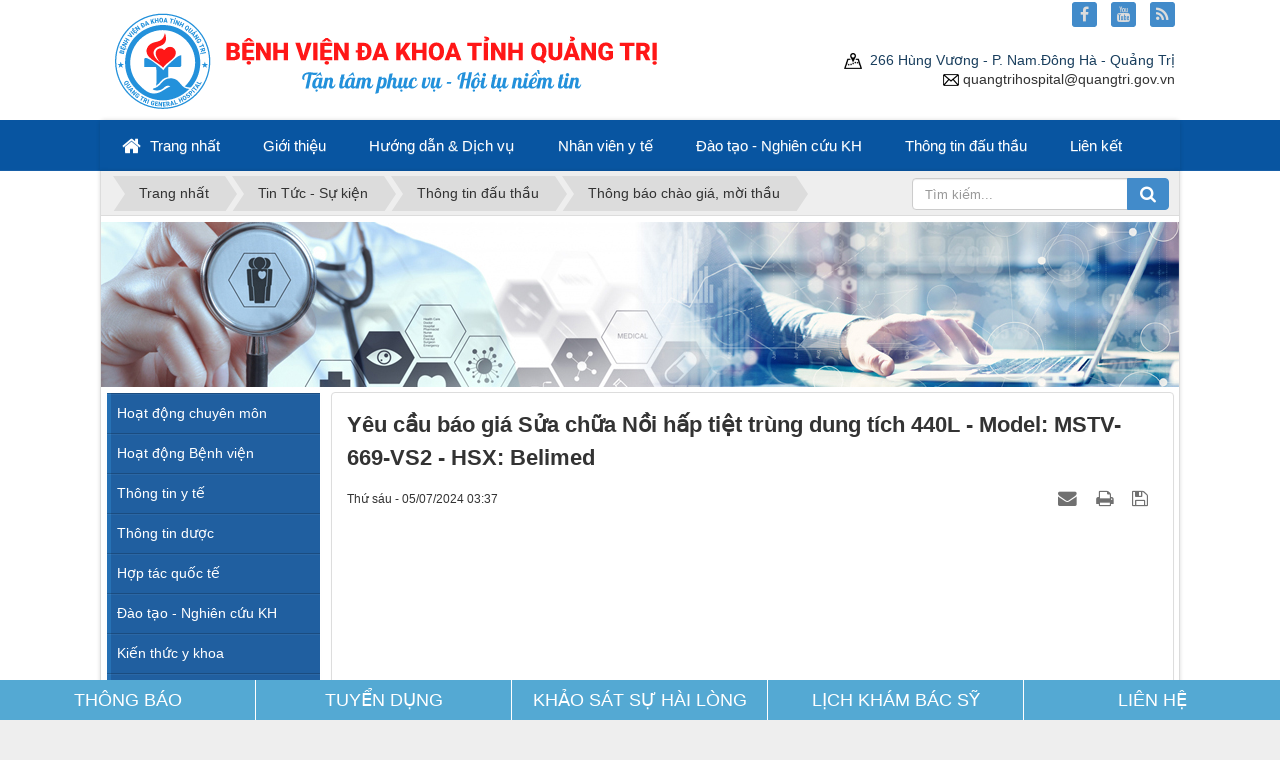

--- FILE ---
content_type: text/html; charset=UTF-8
request_url: https://benhvientinh.quangtri.gov.vn/vi/news/thong-bao-chao-gia-moi-thau/yeu-cau-bao-gia-sua-chua-noi-hap-tiet-trung-dung-tich-440l-model-mstv-669-vs2-hsx-belimed-1455.html
body_size: 79587
content:
<!DOCTYPE html>
	<html lang="vi" xmlns="http://www.w3.org/1999/xhtml" prefix="og: http://ogp.me/ns#">
	<head>
<title>Yêu cầu báo giá Sửa chữa Nồi hấp tiệt trùng dung tích 440L - Model&#x3A; MSTV- 669-VS2 - HSX&#x3A; Belimed</title>
<meta name="description" content="Yêu cầu báo giá Sửa chữa Nồi hấp tiệt trùng dung tích 440L - Model&#x3A; MSTV- 669-VS2 - HSX&#x3A; Belimed - Detail - Tin Tức - Sự kiện -...">
<meta name="author" content="Bệnh viện đa khoa tỉnh Quảng Trị | Bệnh viện tỉnh Quảng Trị | BVĐK Quảng Trị">
<meta name="copyright" content="Bệnh viện đa khoa tỉnh Quảng Trị | Bệnh viện tỉnh Quảng Trị | BVĐK Quảng Trị &#91;benhvientinh@quangtri.gov.vn&#93;">
<meta name="robots" content="index, archive, follow, noodp">
<meta name="googlebot" content="index,archive,follow,noodp">
<meta name="msnbot" content="index, archive, follow, noodp">
<meta name="coccocbot" content="index, archive, follow, noodp">
<meta name="msvalidate.01" content="51EDF46482B89B3B119FC78001447330">
<meta name="generator" content="NukeViet v4.5">
<meta http-equiv="Content-Type" content="text/html; charset=utf-8">
<meta property="og:title" content="Yêu cầu báo giá Sửa chữa Nồi hấp tiệt trùng dung tích 440L - Model&#x3A; MSTV- 669-VS2 - HSX&#x3A; Belimed">
<meta property="og:type" content="article">
<meta property="og:description" content="Yêu cầu báo giá Sửa chữa Nồi hấp tiệt trùng dung tích 440L - Model&#x3A; MSTV- 669-VS2 - HSX&#x3A; Belimed - Detail - Tin Tức - Sự kiện -...">
<meta property="og:site_name" content="Bệnh viện đa khoa tỉnh Quảng Trị | Bệnh viện tỉnh Quảng Trị | BVĐK Quảng Trị">
<meta property="og:image" content="https://benhvientinh.quangtri.gov.vn/uploads/news/2017_06/thong-bao_1.jpg">
<meta property="og:image:alt" content="thong bao">
<meta property="og:url" content="https://benhvientinh.quangtri.gov.vn/vi/news/thong-bao-chao-gia-moi-thau/yeu-cau-bao-gia-sua-chua-noi-hap-tiet-trung-dung-tich-440l-model-mstv-669-vs2-hsx-belimed-1455.html">
<meta property="article:published_time" content="2024-07-05EDT03:37:35">
<meta property="article:modified_time" content="2024-07-05EDT03:37:35">
<meta property="article:section" content="Thông báo chào giá, mời thầu">
<link rel="shortcut icon" href="/uploads/logobvnew.ico">
<link rel="canonical" href="https://benhvientinh.quangtri.gov.vn/vi/news/thong-bao-chao-gia-moi-thau/yeu-cau-bao-gia-sua-chua-noi-hap-tiet-trung-dung-tich-440l-model-mstv-669-vs2-hsx-belimed-1455.html">
<link rel="alternate" href="/vi/news/rss/" title="Tin Tức - Sự kiện" type="application/rss+xml">
<link rel="alternate" href="/vi/news/rss/hoat-dong-chuyen-mon/" title="Tin Tức - Sự kiện - Hoạt động chuyên môn" type="application/rss+xml">
<link rel="alternate" href="/vi/news/rss/hoat-dong-benh-vien/" title="Tin Tức - Sự kiện - Hoạt động Bệnh viện" type="application/rss+xml">
<link rel="alternate" href="/vi/news/rss/thong-tin-y-te/" title="Tin Tức - Sự kiện - Thông tin y tế" type="application/rss+xml">
<link rel="alternate" href="/vi/news/rss/thong-tin-duoc/" title="Tin Tức - Sự kiện - Thông tin dược" type="application/rss+xml">
<link rel="alternate" href="/vi/news/rss/hop-tac-quoc-te/" title="Tin Tức - Sự kiện - Hợp tác quốc tế" type="application/rss+xml">
<link rel="alternate" href="/vi/news/rss/dao-tao-nghien-cuu-khoa-hoc/" title="Tin Tức - Sự kiện - Đào tạo - Nghiên cứu KH" type="application/rss+xml">
<link rel="alternate" href="/vi/news/rss/kien-thuc-y-khoa/" title="Tin Tức - Sự kiện - Kiến thức y khoa" type="application/rss+xml">
<link rel="alternate" href="/vi/news/rss/cong-tac-xa-hoi/" title="Tin Tức - Sự kiện - Công tác xã hội" type="application/rss+xml">
<link rel="alternate" href="/vi/news/rss/nguoi-benh-can-giup-do/" title="Tin Tức - Sự kiện - Người bệnh cần giúp đỡ" type="application/rss+xml">
<link rel="alternate" href="/vi/news/rss/nhung-tam-long-vang/" title="Tin Tức - Sự kiện - Những tấm lòng vàng" type="application/rss+xml">
<link rel="alternate" href="/vi/news/rss/hoat-dong-cong-tac-xa-hoi/" title="Tin Tức - Sự kiện - Hoạt động công tác xã hội" type="application/rss+xml">
<link rel="alternate" href="/vi/news/rss/ket-noi-dich-vu/" title="Tin Tức - Sự kiện - Kết nối dịch vụ" type="application/rss+xml">
<link rel="alternate" href="/vi/news/rss/goc-tri-an/" title="Tin Tức - Sự kiện - Góc tri ân" type="application/rss+xml">
<link rel="alternate" href="/vi/news/rss/tin-noi-bo/" title="Tin Tức - Sự kiện - Tin nội bộ" type="application/rss+xml">
<link rel="alternate" href="/vi/news/rss/tuyen-dung/" title="Tin Tức - Sự kiện - Tuyển dụng" type="application/rss+xml">
<link rel="alternate" href="/vi/news/rss/thong-bao/" title="Tin Tức - Sự kiện - Thông tin đấu thầu" type="application/rss+xml">
<link rel="alternate" href="/vi/news/rss/thong-bao-chao-gia-moi-thau/" title="Tin Tức - Sự kiện - Thông báo chào giá, mời thầu" type="application/rss+xml">
<link rel="alternate" href="/vi/news/rss/thong-moi-tham-dinh-gia/" title="Tin Tức - Sự kiện - Thông báo mời thẩm định giá" type="application/rss+xml">
<link rel="alternate" href="/vi/news/rss/thong-bao-ket-qua-lua-chon-nha-thau/" title="Tin Tức - Sự kiện - Thông báo kết quả lựa chọn nhà thầu" type="application/rss+xml">
<link rel="preload" as="style" href="/assets/css/font-awesome.min.css?t=1761210226" type="text/css">
<link rel="preload" as="style" href="/themes/hospitalqt/css/bootstrap.non-responsive.css?t=1761210226" type="text/css">
<link rel="preload" as="style" href="/themes/hospitalqt/css/style.css?t=1761210226" type="text/css">
<link rel="preload" as="style" href="/themes/hospitalqt/css/style.non-responsive.css?t=1761210226" type="text/css">
<link rel="preload" as="style" href="/themes/hospitalqt/css/news.css?t=1761210226" type="text/css">
<link rel="preload" as="style" href="/themes/hospitalqt/css/slimmenu.css?t=1761210226" type="text/css">
<link rel="preload" as="style" href="/assets/js/star-rating/jquery.rating.css?t=1761210226" type="text/css">
<link rel="preload" as="style" href="/assets/editors/ckeditor/plugins/codesnippet/lib/highlight/styles/github.css?t=1761210226" type="text/css">
<link rel="preload" as="style" href="/themes/default/css/comment.css?t=1761210226" type="text/css">
<link rel="preload" as="style" href="/themes/hospitalqt/css/jquery.metisMenu.css?t=1761210226" type="text/css">
<link rel="preload" as="style" href="/themes/default/css/contact.css?t=1761210226" type="text/css">
<link rel="preload" as="script" href="/assets/js/jquery/jquery.min.js?t=1761210226" type="text/javascript">
<link rel="preload" as="script" href="/assets/js/language/vi.js?t=1761210226" type="text/javascript">
<link rel="preload" as="script" href="/assets/js/DOMPurify/purify3.js?t=1761210226" type="text/javascript">
<link rel="preload" as="script" href="/assets/js/global.js?t=1761210226" type="text/javascript">
<link rel="preload" as="script" href="/assets/js/site.js?t=1761210226" type="text/javascript">
<link rel="preload" as="script" href="/themes/hospitalqt/js/news.js?t=1761210226" type="text/javascript">
<link rel="preload" as="script" href="/themes/hospitalqt/js/main.js?t=1761210226" type="text/javascript">
<link rel="preload" as="script" href="/themes/hospitalqt/js/jquery.slimmenu.js?t=1761210226" type="text/javascript">
<link rel="preload" as="script" href="/assets/js/jquery-ui/jquery-ui.min.js?t=1761210226" type="text/javascript">
<link rel="preload" as="script" href="/assets/js/star-rating/jquery.rating.pack.js?t=1761210226" type="text/javascript">
<link rel="preload" as="script" href="/assets/js/star-rating/jquery.MetaData.js?t=1761210226" type="text/javascript">
<link rel="preload" as="script" href="/themes/hospitalqt/js/comment.js?t=1761210226" type="text/javascript">
<link rel="preload" as="script" href="/assets/editors/ckeditor/plugins/codesnippet/lib/highlight/highlight.pack.js?t=1761210226" type="text/javascript">
<link rel="preload" as="script" href="/assets/js/jquery/jquery.metisMenu.js?t=1761210226" type="text/javascript">
<link rel="preload" as="script" href="/themes/default/js/contact.js?t=1761210226" type="text/javascript">
<link rel="preload" as="script" href="/themes/hospitalqt/js/bootstrap.min.js?t=1761210226" type="text/javascript">
<link rel="StyleSheet" href="/assets/css/font-awesome.min.css?t=1761210226">
<link rel="StyleSheet" href="/themes/hospitalqt/css/bootstrap.non-responsive.css?t=1761210226">
<link rel="StyleSheet" href="/themes/hospitalqt/css/style.css?t=1761210226">
<link rel="StyleSheet" href="/themes/hospitalqt/css/style.non-responsive.css?t=1761210226">
<link rel="StyleSheet" href="/themes/hospitalqt/css/news.css?t=1761210226">
<link rel="stylesheet" type="text/css" media="screen" href="/themes/hospitalqt/css/slimmenu.css?t=1761210226" />
<link href="/assets/js/star-rating/jquery.rating.css?t=1761210226" type="text/css" rel="stylesheet"/>
<link href="/assets/editors/ckeditor/plugins/codesnippet/lib/highlight/styles/github.css?t=1761210226" rel="stylesheet">
<link rel="StyleSheet" href="/themes/default/css/comment.css?t=1761210226" type="text/css" />
<link rel="stylesheet" type="text/css"	href="/themes/hospitalqt/css/jquery.metisMenu.css?t=1761210226" />
<link rel="StyleSheet" href="/themes/default/css/contact.css?t=1761210226">
<style>#fbPage {width:100%; margin:auto;background-size: cover;} .centerTj {display:-ms-flexbox;-ms-flex-pack:center;-ms-flex-align:center; display:-moz-box;-moz-box-pack:center;-moz-box-align:center; display:-webkit-box;-webkit-box-pack:center;-webkit-box-align:center; display:box;box-pack:center;box-align:center; }</style>
	</head>
	<body>
    <noscript>
        <div class="alert alert-danger">Trình duyệt của bạn đã tắt chức năng hỗ trợ JavaScript.<br />Website chỉ làm việc khi bạn bật nó trở lại.<br />Để tham khảo cách bật JavaScript, hãy click chuột <a href="http://wiki.nukeviet.vn/support:browser:enable_javascript">vào đây</a>!</div>
    </noscript>
    <div class="body-bg">
    <div class="wraper">
        <header>
            <div class="container">
                <div id="header" class="row">
                    <div class="logo col-xs-24 col-sm-24 col-md-8">
                        <a title="Bệnh viện đa khoa tỉnh Quảng Trị | Bệnh viện tỉnh Quảng Trị | BVĐK Quảng Trị" href="/vi/"><img src="/uploads/lgbvn-3.svg" width="" height="" alt="Bệnh viện đa khoa tỉnh Quảng Trị | Bệnh viện tỉnh Quảng Trị | BVĐK Quảng Trị" /></a>
                        <span class="site_name">Bệnh viện đa khoa tỉnh Quảng Trị | Bệnh viện tỉnh Quảng Trị | BVĐK Quảng Trị</span>
                        <span class="site_description"></span>
                    </div>
                    <div class="col-xs-24 col-sm-24 col-md-16">
                    <div style="text-align: right;"><br  /><a href="https://www.google.com/maps/place/B%E1%BB%87nh+Vi%E1%BB%87n+%C4%90a+Khoa+T%E1%BB%89nh+Qu%E1%BA%A3ng+Tr%E1%BB%8B/@16.808321,107.1194463,14z/data=!4m2!3m1!1s0x0:0xd702d397201187ce?hl=vi-VN"><img alt="d" height="16" src="/uploads/vitri.png" width="18" />&nbsp; 266 Hùng Vương - P. Nam.Đông Hà - Quảng Trị</a><br  /><img alt="m" height="12" src="/uploads/email.png" width="16" />&nbsp;quangtrihospital@quangtri.gov.vn</div>

                    </div>
                </div>
            </div>
        </header>
        <nav class="second-nav" id="menusite">
            <div class="container">
                <div class="row">
                    <div class="bg box-shadow">
<ul class="slimmenu">
	<li>
		<a title="Trang nhất" href="/vi/"><em class="fa fa-lg fa-home">&nbsp;</em> <span class="hidden-sm"> Trang nhất </span></a>
	</li>
		<li >
		<a title="Giới thiệu" href="#" >Giới thiệu</a>
					<ul>
				<li>
	<a title="Giới thiệu chung" href="#" >Giới thiệu chung</a>
		<ul>
		<li>
	<a title="Giới thiệu về bệnh viện" href="/vi/gioi-thieu-benh-vien/gioi-thieu-ve-benh-vien/benh-vien-da-khoa-tinh-quang-tri-1.html" >Giới thiệu về bệnh viện</a>
</li>
<li>
	<a title="Ban giám đốc" href="/vi/gioi-thieu-benh-vien/ban-giam-doc/ban-giam-doc-benh-vien-da-khoa-tinh-quang-tri-28.html" >Ban giám đốc</a>
</li>
<li>
	<a title="Sơ đồ tổ chức" href="/vi/gioi-thieu-benh-vien/so-do-to-chuc/" >Sơ đồ tổ chức</a>
</li>

	</ul>
</li>
<li>
	<a title="Các khoa phòng" href="#" >Các khoa phòng</a>
		<ul>
		<li>
	<a title="Khoa lâm sàng" href="/vi/gioi-thieu-benh-vien/khoa-lam-sang/" >Khoa lâm sàng</a>
		<ul>
		<li>
	<a title="Khoa Khám bệnh" href="/vi/gioi-thieu-benh-vien/khoa-kham-benh/gioi-thieu-khoa-kham-benh-5.html" >Khoa Khám bệnh</a>
</li>
<li>
	<a title="Khoa HCTC – Chống độc" href="/vi/gioi-thieu-benh-vien/khoa-lam-sang/gioi-thieu-khoa-hoi-suc-tich-cuc-chong-doc-6.html" >Khoa HCTC – Chống độc</a>
</li>
<li>
	<a title="Khoa Nội Tổng hợp" href="/vi/gioi-thieu-benh-vien/khoa-lam-sang/gioi-thieu-khoa-noi-tong-hop-7.html" >Khoa Nội Tổng hợp</a>
</li>
<li>
	<a title="Khoa Nội Tim mạch" href="/vi/gioi-thieu-benh-vien/khoa-lam-sang/gioi-thieu-khoa-noi-tim-mach-lao-hoc-8.html" >Khoa Nội Tim mạch</a>
</li>
<li>
	<a title="Khoa Nhi" href="/vi/gioi-thieu-benh-vien/khoa-lam-sang/gioi-thieu-khoa-nhi-9.html" >Khoa Nhi</a>
</li>
<li>
	<a title="Khoa Mắt" href="/vi/gioi-thieu-benh-vien/khoa-lam-sang/gioi-thieu-khoa-mat-10.html" >Khoa Mắt</a>
</li>
<li>
	<a title="Khoa Răng Hàm Mặt" href="/vi/gioi-thieu-benh-vien/khoa-lam-sang/gioi-thieu-khoa-rang-ham-mat-11.html" >Khoa Răng Hàm Mặt</a>
</li>
<li>
	<a title="Khoa Tai Mũi Họng" href="/vi/gioi-thieu-benh-vien/khoa-lam-sang/gioi-thieu-khoa-tai-mui-hong-12.html" >Khoa Tai Mũi Họng</a>
</li>
<li>
	<a title="Khoa Phẫu thuật – GMHS" href="/vi/gioi-thieu-benh-vien/khoa-lam-sang/gioi-thieu-khoa-phau-thuat-gay-me-hoi-suc-14.html" >Khoa Phẫu thuật – GMHS</a>
</li>
<li>
	<a title="Khoa Ngoại Tổng Hợp" href="/vi/gioi-thieu-benh-vien/khoa-lam-sang/gioi-thieu-khoa-ngoai-tong-hop-15.html" >Khoa Ngoại Tổng Hợp</a>
</li>
<li>
	<a title="Khoa Da liễu" href="/vi/gioi-thieu-benh-vien/khoa-lam-sang/gioi-thieu-khoa-da-lieu-16.html" >Khoa Da liễu</a>
</li>
<li>
	<a title="Khoa Tâm thần kinh" href="/vi/gioi-thieu-benh-vien/khoa-lam-sang/gioi-thieu-khoa-tam-than-kinh-17.html" >Khoa Tâm thần kinh</a>
</li>
<li>
	<a title="Khoa Ngoại chấn thương – Bỏng" href="/vi/gioi-thieu-benh-vien/khoa-ngoai-chan-thuong-bong/gioi-thieu-khoa-ngoai-chan-thuong-bong-18.html" >Khoa Ngoại chấn thương – Bỏng</a>
</li>
<li>
	<a title="Khoa Phục hồi chức năng" href="/vi/gioi-thieu-benh-vien/khoa-lam-sang/gioi-thieu-khoa-phuc-hoi-chuc-nang-19.html" >Khoa Phục hồi chức năng</a>
</li>
<li>
	<a title="Khoa Ung bướu" href="/vi/gioi-thieu-benh-vien/khoa-lam-sang/gioi-thieu-khoa-ung-buou-20.html" >Khoa Ung bướu</a>
</li>
<li>
	<a title="Khoa Phụ Sản" href="/vi/gioi-thieu-benh-vien/khoa-lam-sang/gioi-thieu-khoa-phu-san-21.html" >Khoa Phụ Sản</a>
</li>
<li>
	<a title="Khoa Bệnh Nhiệt đới" href="/vi/gioi-thieu-benh-vien/khoa-lam-sang/gioi-thieu-khoa-benh-nhiet-doi-23.html" >Khoa Bệnh Nhiệt đới</a>
</li>
<li>
	<a title="Khoa Y học cổ truyền" href="/vi/gioi-thieu-benh-vien/khoa-lam-sang/gioi-thieu-khoa-y-hoc-co-truyen-24.html" >Khoa Y học cổ truyền</a>
</li>
<li>
	<a title="Khoa nội thận - Tiết niệu - Thận nhân tạo" href="/vi/gioi-thieu-benh-vien/khoa-lam-sang/gioi-thieu-khoa-noi-than-tiet-nieu-than-nhan-tao-43.html" >Khoa nội thận - Tiết niệu - Thận...</a>
</li>
<li>
	<a title="Khoa Lão Học" href="/vi/gioi-thieu-benh-vien/khoa-lam-sang/gioi-thieu-khoa-lao-hoc-45.html" >Khoa Lão Học</a>
</li>
<li>
	<a title="Khoa Cấp cứu" href="/vi/gioi-thieu-benh-vien/khoa-lam-sang/khoa-cap-cuu-48.html" >Khoa Cấp cứu</a>
</li>

	</ul>
</li>
<li>
	<a title="Khoa cận lâm sàng" href="/vi/gioi-thieu-benh-vien/khoa-can-lam-sang/" >Khoa cận lâm sàng</a>
		<ul>
		<li>
	<a title="Khoa Huyết học - Truyền máu" href="/vi/gioi-thieu-benh-vien/khoa-huyet-hoc-truyen-mau/gioi-thieu-khoa-huyet-hoc-truyen-mau-25.html" >Khoa Huyết học - Truyền máu</a>
</li>
<li>
	<a title="Khoa Sinh hóa" href="/vi/gioi-thieu-benh-vien/khoa-can-lam-sang/gioi-thieu-khoa-hoa-sinh-26.html" >Khoa Sinh hóa</a>
</li>
<li>
	<a title="Khoa Vi sinh" href="/vi/gioi-thieu-benh-vien/khoa-vi-sinh/gioi-thieu-khoa-vi-sinh-27.html" >Khoa Vi sinh</a>
</li>
<li>
	<a title="Khoa Giải phẫu bệnh" href="/vi/gioi-thieu-benh-vien/khoa-giai-phau-benh/gioi-thieu-khoa-giai-phau-benh-29.html" >Khoa Giải phẫu bệnh</a>
</li>
<li>
	<a title="Khoa Chẩn đoán hình ảnh" href="/vi/gioi-thieu-benh-vien/khoa-chan-doan-hinh-anh/" >Khoa Chẩn đoán hình ảnh</a>
</li>
<li>
	<a title="Khoa Dược" href="/vi/gioi-thieu-benh-vien/khoa-duoc/gioi-thieu-khoa-duoc-30.html" >Khoa Dược</a>
</li>
<li>
	<a title="Khoa Kiểm soát nhiễm khuẩn" href="/vi/gioi-thieu-benh-vien/khoa-kiem-soat-nhiem-khuan/gioi-thieu-khoa-kiem-soat-nhiem-khuan-31.html" >Khoa Kiểm soát nhiễm khuẩn</a>
</li>
<li>
	<a title="Khoa Thăm dò chức năng" href="/vi/gioi-thieu-benh-vien/khoa-tham-do-chuc-nang/khoa-tham-do-chuc-nang-47.html" >Khoa Thăm dò chức năng</a>
</li>

	</ul>
</li>
<li>
	<a title="Phòng chức năng" href="/vi/gioi-thieu-benh-vien/phong-chuc-nang/" >Phòng chức năng</a>
		<ul>
		<li>
	<a title="Phòng Tổ chức cán bộ" href="/vi/gioi-thieu-benh-vien/phong-to-chuc-can-bo/" >Phòng Tổ chức cán bộ</a>
</li>
<li>
	<a title="Phòng Điều dưỡng" href="/vi/gioi-thieu-benh-vien/phong-dieu-duong/gioi-thieu-phong-dieu-duong-33.html" >Phòng Điều dưỡng</a>
</li>
<li>
	<a title="Phòng Kế hoạch tổng hợp" href="/vi/gioi-thieu-benh-vien/phong-chuc-nang/gioi-thieu-phong-ke-hoach-tong-hop-36.html" >Phòng Kế hoạch tổng hợp</a>
</li>
<li>
	<a title="Phòng Hành chính quản trị" href="/vi/gioi-thieu-benh-vien/phong-chuc-nang/gioi-thieu-phong-hanh-chinh-quan-tri-35.html" >Phòng Hành chính quản trị</a>
</li>
<li>
	<a title="Phòng Công nghệ thông tin" href="/vi/gioi-thieu-benh-vien/phong-cong-nghe-thong-tin/gioi-thieu-phong-cong-nghe-thong-tin-34.html" >Phòng Công nghệ thông tin</a>
</li>
<li>
	<a title="Phòng Kế toán tài chính" href="/vi/gioi-thieu-benh-vien/phong-ke-toan-tai-chinh/" >Phòng Kế toán tài chính</a>
</li>
<li>
	<a title="Phòng Vật tư, trang thiết bị y tế" href="/vi/gioi-thieu-benh-vien/phong-vat-tu-trang-thiet-bi-y-te/" >Phòng Vật tư, trang thiết bị y tế</a>
</li>

	</ul>
</li>

	</ul>
</li>
<li>
	<a title="Các tổ chức" href="#" >Các tổ chức</a>
		<ul>
		<li>
	<a title="Đảng bộ" href="/vi/gioi-thieu-benh-vien/cac-to-chuc/gioi-thieu-ban-chap-hanh-dang-bo-benh-vien-da-khoa-tinh-46.html" >Đảng bộ</a>
</li>
<li>
	<a title="Công đoàn" href="/vi/gioi-thieu-benh-vien/cong-doan/cong-doan-co-so-benh-vien-da-khoa-tinh-quang-tri-3.html" >Công đoàn</a>
</li>
<li>
	<a title="Đoàn thanh niên" href="/vi/gioi-thieu-benh-vien/doan-thanh-nien/doan-co-so-benh-vien-da-khoa-tinh-quang-tri-42.html" >Đoàn thanh niên</a>
</li>
<li>
	<a title="Hội chử thập đỏ" href="/vi/gioi-thieu-benh-vien/hoi-chu-thap-do/" >Hội chử thập đỏ</a>
</li>
<li>
	<a title="Hội cựu chiến binh" href="/vi/gioi-thieu-benh-vien/hoi-cuu-chien-binh/hoi-cuu-chien-binh-benh-vien-da-khoa-tinh-quang-tri-13.html" >Hội cựu chiến binh</a>
</li>
<li>
	<a title="Hội thầy thuốc trẻ" href="/vi/gioi-thieu-benh-vien/hoi-thay-thuoc-tre/cau-lac-bo-thay-thuoc-tre-benh-vien-da-khoa-tinh-quang-tri-32.html" >Hội thầy thuốc trẻ</a>
</li>

	</ul>
</li>

			</ul>
	</li>
	<li >
		<a title="Hướng dẫn &amp; Dịch vụ" href="#" >Hướng dẫn &amp; Dịch vụ</a>
					<ul>
				<li>
	<a title="Quy trình khám bệnh" href="#" >Quy trình khám bệnh</a>
		<ul>
		<li>
	<a title="Khám bệnh BHYT" href="/vi/huong-dan-dich-vu/kham-benh-bhyt/kham-benh-bhyt-3.html" >Khám bệnh BHYT</a>
</li>
<li>
	<a title="Khám bệnh không BHYT" href="/vi/huong-dan-dich-vu/kham-benh-khong-bhyt/kham-benh-khong-bhyt-4.html" >Khám bệnh không BHYT</a>
</li>
<li>
	<a title="Quy trình TH các DV cận lâm sàng" href="/vi/huong-dan-dich-vu/quy-trinh-th-cac-dv-can-lam-sang/quy-trinh-thuc-hien-cac-dich-vu-can-lam-sang-5.html" >Quy trình TH các DV cận lâm sàng</a>
</li>

	</ul>
</li>
<li>
	<a title="Giá dịch vụ" href="#" >Giá dịch vụ</a>
		<ul>
		<li>
	<a title="Giá viện phí" href="/gia-vien-phi/" >Giá viện phí</a>
</li>
<li>
	<a title="Giá bảo hiểm y tế" href="/gia-bao-hiem-y-te/" >Giá bảo hiểm y tế</a>
</li>
<li>
	<a title="Giá yêu cầu" href="/giadichvu/" >Giá yêu cầu</a>
</li>

	</ul>
</li>
<li>
	<a title="Quy định BHYT khám chữa bệnh" href="/vi/huong-dan-dich-vu/quy-dinh-bhyt-kham-chua-benh/" >Quy định BHYT khám chữa bệnh</a>
</li>
<li>
	<a title="Dịch vụ kỹ thuật" href="/vi/dich-vu-ky-thuat/" >Dịch vụ kỹ thuật</a>
</li>
<li>
	<a title="Phòng khám nội theo yêu cầu" href="/vi/phong-kham-noi-theo-yeu-cau/" >Phòng khám nội theo yêu cầu</a>
</li>

			</ul>
	</li>
	<li >
		<a title="Nhân viên y tế" href="#" >Nhân viên y tế</a>
					<ul>
				<li>
	<a title="Lịch công tác" href="#" >Lịch công tác</a>
		<ul>
		<li>
	<a title="Lịch công tác tuần" href="/vi/lich-cong-tac/" >Lịch công tác tuần</a>
</li>
<li>
	<a title="Lịch trực" href="/vi/lich-truc/" >Lịch trực</a>
</li>
<li>
	<a title="Lịch khám bệnh" href="/vi/lich-kham-benh/" >Lịch khám bệnh</a>
</li>

	</ul>
</li>
<li>
	<a title="Thông tin dược" href="/vi/news/thong-tin-duoc/" >Thông tin dược</a>
</li>
<li>
	<a title="Văn bản - biểu mẫu" href="#" >Văn bản - biểu mẫu</a>
		<ul>
		<li>
	<a title="Hệ thống văn bản" href="/vi/nvlaws/" >Hệ thống văn bản</a>
</li>
<li>
	<a title="Biểu mẫu" href="/vi/bieu-mau/" >Biểu mẫu</a>
</li>

	</ul>
</li>

			</ul>
	</li>
	<li >
		<a title="Đào tạo - Nghiên cứu KH" href="/vi/news/dao-tao-nghien-cuu-khoa-hoc/" >Đào tạo - Nghiên cứu KH</a>
					<ul>
				<li>
	<a title="Nghiên cứu khoa học" href="#" >Nghiên cứu khoa học</a>
		<ul>
		<li>
	<a title="Đề tài khoa học" href="/vi/scientific-research/" >Đề tài khoa học</a>
</li>

	</ul>
</li>
<li>
	<a title="Thư viện y khoa" href="/vi/download/" >Thư viện y khoa</a>
		<ul>
	</ul>
</li>
<li>
	<a title="Quy trình hoạt động" href="#" >Quy trình hoạt động</a>
		<ul>
		<li>
	<a title="Quy trình chuyên môn" href="/vi/download/Quy-trinh-chuyen-mon/" >Quy trình chuyên môn</a>
</li>
<li>
	<a title="Quy trình chung" href="/vi/download/Quy-trinh-chung/" >Quy trình chung</a>
</li>
<li>
	<a title="Quy trình phòng chức năng" href="/vi/quy-trinh-phong-chuc-nang/" >Quy trình phòng chức năng</a>
</li>
<li>
	<a title="Bảng kiểm" href="/vi/page/Bang-kiem.html" >Bảng kiểm</a>
</li>

	</ul>
</li>

			</ul>
	</li>
	<li >
		<a title="Thông tin đấu thầu" href="/vi/news/thong-bao/" >Thông tin đấu thầu</a>
					<ul>
				<li>
	<a title="Thông báo chào giá, mời thầu" href="/vi/news/thong-bao-chao-gia-moi-thau/" >Thông báo chào giá, mời thầu</a>
</li>
<li>
	<a title="Thông báo mời thẩm định giá" href="/vi/news/thong-moi-tham-dinh-gia/" >Thông báo mời thẩm định giá</a>
</li>
<li>
	<a title="Kết quả lựa chọn nhà thầu" href="/vi/news/thong-bao-ket-qua-lua-chon-nha-thau/" >Kết quả lựa chọn nhà thầu</a>
</li>

			</ul>
	</li>
	<li >
		<a title="Liên kết" href="#" >Liên kết</a>
					<ul>
				<li>
	<a title="Nhận ý kiến bạn đọc" href="#" >Nhận ý kiến bạn đọc</a>
		<ul>
		<li>
	<a title="Khoa Khám bệnh" href="/vi/contact/Khoa-Kham-benh/" >Khoa Khám bệnh</a>
</li>
<li>
	<a title="Khoa HCTC – Chống độc" href="/vi/contact/Khoa-HCTC-Chong-doc/" >Khoa HCTC – Chống độc</a>
</li>
<li>
	<a title="Khoa Nội Tổng hợp" href="/vi/contact/Khoa-Noi-Tong-hop/" >Khoa Nội Tổng hợp</a>
</li>
<li>
	<a title="Khoa Nội Tim mạch - Lão học" href="/vi/contact/Khoa-Noi-Tim-mach-Lao-hoc/" >Khoa Nội Tim mạch - Lão học</a>
</li>
<li>
	<a title="Khoa Nhi" href="/vi/contact/Khoa-Nhi/" >Khoa Nhi</a>
</li>
<li>
	<a title="Khoa Mắt" href="/vi/contact/Khoa-Mat/" >Khoa Mắt</a>
</li>
<li>
	<a title="Khoa Răng Hàm Mặt" href="/vi/contact/Khoa-Rang-Ham-Mat/" >Khoa Răng Hàm Mặt</a>
</li>
<li>
	<a title="Khoa Tai Mũi Họng" href="/vi/contact/Khoa-Tai-Mui-Hong/" >Khoa Tai Mũi Họng</a>
</li>
<li>
	<a title="Khoa Phẫu thuật – GMHS" href="/vi/contact/Khoa-Phau-thuat-GMHS/" >Khoa Phẫu thuật – GMHS</a>
</li>
<li>
	<a title="Khoa Ngoại Tổng Hợp" href="/vi/contact/Khoa-Ngoai-Tong-Hop/" >Khoa Ngoại Tổng Hợp</a>
</li>
<li>
	<a title="Khoa Da liễu" href="/vi/contact/Khoa-Da-lieu/" >Khoa Da liễu</a>
</li>
<li>
	<a title="Khoa Tâm thần kinh" href="/vi/contact/Khoa-Tam-than-kinh/" >Khoa Tâm thần kinh</a>
</li>
<li>
	<a title="Khoa Ngoại chấn thương – Bỏng" href="/vi/contact/Khoa-Ngoai-chan-thuong-Bong/" >Khoa Ngoại chấn thương – Bỏng</a>
</li>
<li>
	<a title="Khoa Phục hồi chức năng" href="/vi/contact/Khoa-Phuc-hoi-chuc-nang/" >Khoa Phục hồi chức năng</a>
</li>
<li>
	<a title="Khoa Ung bướu" href="/vi/contact/Khoa-Ung-buou/" >Khoa Ung bướu</a>
</li>
<li>
	<a title="Khoa Phụ Sản" href="/vi/contact/Khoa-Phu-San/" >Khoa Phụ Sản</a>
</li>
<li>
	<a title="Khoa Bệnh Nhiệt đới" href="/vi/contact/Khoa-Benh-Nhiet-doi/" >Khoa Bệnh Nhiệt đới</a>
</li>
<li>
	<a title="Khoa Y học cổ truyền" href="/vi/contact/Khoa-Y-hoc-co-truyen/" >Khoa Y học cổ truyền</a>
</li>
<li>
	<a title="Bảo hiểm y tế" href="/vi/contact/Bao-hiem-y-te/" >Bảo hiểm y tế</a>
</li>

	</ul>
</li>
<li>
	<a title="Trả lời bạn đọc" href="/vi/faq/" >Trả lời bạn đọc</a>
</li>
<li>
	<a title="Khảo sát sự hài lòng" href="/vi/voting/" >Khảo sát sự hài lòng</a>
</li>
<li>
	<a title="Bạn đọc gửi bài viết" href="http://benhvientinh.quangtri.gov.vn/vi/news/content/?contentid=0&checkss=75d7f99fd7d85a041f32c11585b923b0" >Bạn đọc gửi bài viết</a>
</li>

			</ul>
	</li>
</ul>
                    </div>
                </div>
            </div>
        </nav>
        <nav class="header-nav">
            <div class="container">
                <div class="personalArea">
                </div>
                <div class="social-icons">
                <span class="visible-xs-inline-block"><a title="Chúng tôi trên mạng xã hội" class="pointer button" data-toggle="tip" data-target="#socialList" data-click="y"><em class="fa fa-share-alt fa-lg"></em><span class="hidden">Chúng tôi trên mạng xã hội</span></a></span>
<div id="socialList" class="content">
<h3 class="visible-xs-inline-block">Chúng tôi trên mạng xã hội</h3>
<ul class="socialList">
		<li><a href="https://www.facebook.com/benhvientinh.quangtri.gov.vn" target="_blank"><i class="fa fa-facebook">&nbsp;</i></a></li>
		<li><a href="https://www.youtube.com/@benhviendakhoatinhquangtri" target="_blank"><i class="fa fa-youtube">&nbsp;</i></a></li>
		<li><a href="/vi/feeds/"><i class="fa fa-rss">&nbsp;</i></a></li>
</ul>
</div>
                </div>
                <div class="contactDefault">
                </div>
                <div id="tip" data-content="">
                    <div class="bg"></div>
                </div>
            </div>
        </nav>
        <section>
            <div class="container" id="body">
                <nav class="third-nav">
                    <div class="row">
                        <div class="bg">
                        <div class="clearfix">
                            <div class="col-xs-24 col-sm-18 col-md-18">
                                <div class="breadcrumbs-wrap">
                                    <div class="display">
                                        <a class="show-subs-breadcrumbs hidden" href="#" onclick="showSubBreadcrumbs(this, event);"><em class="fa fa-lg fa-angle-right"></em></a>
                                        <ul class="breadcrumbs list-none"></ul>
                                    </div>
                                    <ul class="subs-breadcrumbs"></ul>
                                    <ul class="temp-breadcrumbs hidden" itemscope itemtype="https://schema.org/BreadcrumbList">
                                        <li itemprop="itemListElement" itemscope itemtype="https://schema.org/ListItem"><a href="/vi/" itemprop="item" title="Trang nhất"><span itemprop="name">Trang nhất</span></a><i class="hidden" itemprop="position" content="1"></i></li>
                                        <li itemprop="itemListElement" itemscope itemtype="https://schema.org/ListItem"><a href="/vi/news/" itemprop="item" title="Tin Tức - Sự kiện"><span class="txt" itemprop="name">Tin Tức - Sự kiện</span></a><i class="hidden" itemprop="position" content="2"></i></li><li itemprop="itemListElement" itemscope itemtype="https://schema.org/ListItem"><a href="/vi/news/thong-bao/" itemprop="item" title="Thông tin đấu thầu"><span class="txt" itemprop="name">Thông tin đấu thầu</span></a><i class="hidden" itemprop="position" content="3"></i></li><li itemprop="itemListElement" itemscope itemtype="https://schema.org/ListItem"><a href="/vi/news/thong-bao-chao-gia-moi-thau/" itemprop="item" title="Thông báo chào giá, mời thầu"><span class="txt" itemprop="name">Thông báo chào giá, mời thầu</span></a><i class="hidden" itemprop="position" content="4"></i></li>
                                    </ul>
                                </div>
                            </div>
                            <div class="headerSearch col-xs-24 col-sm-6 col-md-6">
                                <div class="input-group">
                                    <input type="text" class="form-control" maxlength="60" placeholder="Tìm kiếm..."><span class="input-group-btn"><button type="button" class="btn btn-info" data-url="/vi/seek/?q=" data-minlength="3" data-click="y"><em class="fa fa-search fa-lg"></em></button></span>
                                </div>
                            </div>
                        </div>
                        </div>
                    </div>
                </nav>
<div class="row">
	<img alt="tin tuc" height="170" src="/uploads/tin-tuc_2.jpg" width="1078" />

</div>
<div class="row">
    <div class="col-sm-18 col-md-19 col-sm-push-6 col-md-push-5">
<div class="news_column panel panel-default">
	<div class="panel-body">
		<h1 class="title margin-bottom-lg">Yêu cầu báo giá Sửa chữa Nồi hấp tiệt trùng dung tích 440L - Model&#x3A; MSTV- 669-VS2 - HSX&#x3A; Belimed</h1>
        <div class="row margin-bottom-lg">
            <div class="col-md-12">
                <span class="h5">Thứ sáu - 05/07/2024 03:37</span>
            </div>
            <div class="col-md-12">
                <ul class="list-inline text-right">
        			<li><a class="dimgray" rel="nofollow" title="Giới thiệu bài viết cho bạn bè" href="javascript:void(0);" onclick="nv_open_browse('/vi/news/sendmail/thong-bao-chao-gia-moi-thau/yeu-cau-bao-gia-sua-chua-noi-hap-tiet-trung-dung-tich-440l-model-mstv-669-vs2-hsx-belimed-1455.html','',650,500,'resizable=no,scrollbars=yes,toolbar=no,location=no,status=no');return false"><em class="fa fa-envelope fa-lg">&nbsp;</em></a></li>
        			<li><a class="dimgray" rel="nofollow" title="In ra" href="javascript: void(0)" onclick="nv_open_browse('/vi/news/print/thong-bao-chao-gia-moi-thau/yeu-cau-bao-gia-sua-chua-noi-hap-tiet-trung-dung-tich-440l-model-mstv-669-vs2-hsx-belimed-1455.html','',840,500,'resizable=yes,scrollbars=yes,toolbar=no,location=no,status=no');return false"><em class="fa fa-print fa-lg">&nbsp;</em></a></li>
        			<li><a class="dimgray" rel="nofollow" title="Lưu bài viết này" href="/vi/news/savefile/thong-bao-chao-gia-moi-thau/yeu-cau-bao-gia-sua-chua-noi-hap-tiet-trung-dung-tich-440l-model-mstv-669-vs2-hsx-belimed-1455.html"><em class="fa fa-save fa-lg">&nbsp;</em></a></li>
        		</ul>
            </div>
        </div>
		<div class="clearfix">
			 <div class="hometext m-bottom"></div>
		</div>
		<div id="news-bodyhtml" class="bodytext margin-bottom-lg">
			<iframe frameborder="0" height="600" scrolling="yes" src=" /uploads/news/2024_07/3.ycbg-sua-chua-noi-hap-tiet-trung-belimed.pdf" width="100%"></iframe>
		</div>
    </div>
</div>
<div class="news_column panel panel-default">
	<div class="panel-body">
        <form id="form3B" action="">
            <div class="h5 clearfix">
                <p id="stringrating">Tổng số điểm của bài viết là: 0 trong 0 đánh giá</p>
                <div style="padding: 5px;">
                    <input class="hover-star" type="radio" value="1" title="" /><input class="hover-star" type="radio" value="2" title="" /><input class="hover-star" type="radio" value="3" title="" /><input class="hover-star" type="radio" value="4" title="" /><input class="hover-star" type="radio" value="5" title="" /><span id="hover-test" style="margin: 0 0 0 20px;"></span>
                </div>
            </div>
        </form>
    </div>
</div>
<div class="news_column panel panel-default">
	<div class="panel-body">
        <div class="socialicon clearfix margin-bottom-lg">
        	<div class="fb-like" data-href="" data-layout="button_count" data-action="like" data-show-faces="false" data-share="true">&nbsp;</div>
	        <div class="g-plusone" data-size="medium"></div>
	        <a href="http://twitter.com/share" class="twitter-share-button">Tweet</a>
	    </div>
     </div>
</div>
<div class="news_column panel panel-default">
	<div class="panel-body">
<div id="idcomment" class="nv-fullbg" data-module="news" data-content="news_commentcontent" data-area="8" data-id="1455" data-allowed="4" data-checkss="af1626a0994061d43040a1e5d0b95035">
    <div class="row clearfix margin-bottom-lg">
        <div class="col-xs-12 text-left">
            <button type="button" class="btn btn-default btn-sm pull-right" onclick="$('.fa', this).toggleClass('fa-eye fa-eye-slash'),nv_show_hidden('showcomment',2);" title="Ẩn/Hiện ý kiến">
                <em class="fa fa-eye-slash"></em>
            </button>
            <p class="comment-title">
                <em class="fa fa-comments">&nbsp;</em> Ý kiến bạn đọc
            </p>
        </div>
        <div class="col-xs-12 text-right">
            <select class="form-control" onchange="nv_comment_sort_change(event, this)">
                                <option value="0" selected="selected">Sắp xếp theo bình luận mới</option>
                <option value="1">Sắp xếp theo bình luận cũ</option>
                <option value="2">Sắp xếp theo số lượt thích</option>
            </select>
        </div>
    </div>
    <div id="showcomment" class="margin-bottom-lg"></div>
    <div id="formcomment" class="comment-form">
                <div class="alert alert-danger fade in">
                        <a title="Đăng nhập" href="#" onclick="return loginForm('');">Bạn cần đăng nhập với tư cách là <strong>Thành viên chính thức</strong> để có thể bình luận</a>
        </div>
    </div>
</div>
    </div>
</div>
<div class="news_column panel panel-default">
	<div class="panel-body other-news">
    	<p class="h3"><strong>Những tin mới hơn</strong></p>
    	<div class="clearfix">
            <ul class="related list-inline">
        		<li>
        			<em class="fa fa-angle-right">&nbsp;</em>
        			<a href="/vi/news/thong-bao-chao-gia-moi-thau/thu-chao-gia-vat-tu-thiet-bi-hang-hoa-1456.html"  data-placement="bottom" data-content="Thư chào giá vật tư thiết bị, hàng hóa" data-img="" data-rel="tooltip" title="Thư chào giá vật tư thiết bị, hàng hóa"><h4>Thư chào giá vật tư thiết bị, hàng hóa</h4></a>
        			<em>(05/07/2024)</em>
        		</li>
        		<li>
        			<em class="fa fa-angle-right">&nbsp;</em>
        			<a href="/vi/news/thong-bao-chao-gia-moi-thau/thu-moi-bao-gia-vat-tu-hang-hoa-ngan-hang-sua-me-1457.html"  data-placement="bottom" data-content="Thư mời báo giá vật tư hàng hóa Ngân hàng sữa mẹ" data-img="" data-rel="tooltip" title="Thư mời báo giá vật tư hàng hóa Ngân hàng sữa mẹ"><h4>Thư mời báo giá vật tư hàng hóa Ngân hàng sữa mẹ</h4></a>
        			<em>(05/07/2024)</em>
        		</li>
        		<li>
        			<em class="fa fa-angle-right">&nbsp;</em>
        			<a href="/vi/news/thong-bao-chao-gia-moi-thau/thu-moi-bao-gia-op-nhua-tuong-khoa-pt-gmhs-1458.html"  data-placement="bottom" data-content="Thư mời báo giá ốp nhựa tường khoa PT GMHS" data-img="" data-rel="tooltip" title="Thư mời báo giá ốp nhựa tường khoa PT GMHS"><h4>Thư mời báo giá ốp nhựa tường khoa PT GMHS</h4></a>
        			<em>(05/07/2024)</em>
        		</li>
        		<li>
        			<em class="fa fa-angle-right">&nbsp;</em>
        			<a href="/vi/news/thong-bao-chao-gia-moi-thau/thu-moi-bao-gia-cung-cap-vat-tu-hang-hoa-khoa-ngoai-than-kinh-1459.html"  data-placement="bottom" data-content="Thư mời báo giá về việc cung cấp vật tư, hàng hóa Khoa Ngoại thần kinh" data-img="" data-rel="tooltip" title="Thư mời báo giá  cung cấp vật tư, hàng hóa Khoa Ngoại thần kinh"><h4>Thư mời báo giá  cung cấp vật tư, hàng hóa Khoa Ngoại thần kinh</h4></a>
        			<em>(05/07/2024)</em>
        		</li>
        		<li>
        			<em class="fa fa-angle-right">&nbsp;</em>
        			<a href="/vi/news/thong-bao-chao-gia-moi-thau/yeu-cau-bao-gia-cung-cap-hang-hoa-thiet-bi-cong-nghe-thong-1460.html"  data-placement="bottom" data-content="" data-img="" data-rel="tooltip" title="Yêu cầu báo giá cung cấp hàng hóa, thiết bị Công nghệ thông"><h4>Yêu cầu báo giá cung cấp hàng hóa, thiết bị Công nghệ thông</h4></a>
        			<em>(05/07/2024)</em>
        		</li>
        		<li>
        			<em class="fa fa-angle-right">&nbsp;</em>
        			<a href="/vi/news/thong-bao-chao-gia-moi-thau/tmbg-mua-sam-vtyt-can-thiep-noi-mach-dsa-1461.html"  data-placement="bottom" data-content="" data-img="" data-rel="tooltip" title="Thư mời báo giá mua sắm VTYT can thiệp nội mạch DSA"><h4>Thư mời báo giá mua sắm VTYT can thiệp nội mạch DSA</h4></a>
        			<em>(05/07/2024)</em>
        		</li>
        		<li>
        			<em class="fa fa-angle-right">&nbsp;</em>
        			<a href="/vi/news/thong-bao-chao-gia-moi-thau/yeu-cau-bao-gia-mua-sam-linh-phu-kien-sua-chua-thay-the-cho-he-thong-chup-clvt-80-160-lat-cat-vong-1462.html"  data-placement="bottom" data-content="" data-img="/assets/news/2017_06/thong-bao_1.jpg" data-rel="tooltip" title="Yêu cầu báo giá Mua sắm linh phụ kiện sửa chữa, thay thế cho Hệ thống chụp CLVT 80&#x002F;160 lát cắt&#x002F;vòng"><h4>Yêu cầu báo giá Mua sắm linh phụ kiện sửa chữa, thay thế cho Hệ thống chụp CLVT 80&#x002F;160 lát cắt&#x002F;vòng</h4></a>
        			<em>(08/07/2024)</em>
        		</li>
        		<li>
        			<em class="fa fa-angle-right">&nbsp;</em>
        			<a href="/vi/news/thong-bao-chao-gia-moi-thau/yeu-cau-bao-gia-bo-thu-nhan-tin-hieu-hinh-anh-cua-may-x-quang-tang-sang-truyen-hinh-model-siremobil-compact-l-hsx-siemens-1463.html"  data-placement="bottom" data-content="" data-img="/assets/news/2017_06/thong-bao_1.jpg" data-rel="tooltip" title="Yêu cầu báo giá Bo thu nhận tín hiệu hình ảnh của Máy X-Quang tăng sáng truyền hình - Model&#x3A; Siremobil Compact L - HSX&#x3A; Siemens"><h4>Yêu cầu báo giá Bo thu nhận tín hiệu hình ảnh của Máy X-Quang tăng sáng truyền hình - Model&#x3A; Siremobil Compact L - HSX&#x3A; Siemens</h4></a>
        			<em>(09/07/2024)</em>
        		</li>
        		<li>
        			<em class="fa fa-angle-right">&nbsp;</em>
        			<a href="/vi/news/thong-bao-chao-gia-moi-thau/219-tm-bvdk-vat-tu-hoa-chat-y-te-1464.html"  data-placement="bottom" data-content="Vật tư, hóa chất y tế phục vụ khám chữa bệnh." data-img="" data-rel="tooltip" title="219&#x002F;TM-BVĐK Vật tư, hóa chất y tế"><h4>219&#x002F;TM-BVĐK Vật tư, hóa chất y tế</h4></a>
        			<em>(10/07/2024)</em>
        		</li>
        		<li>
        			<em class="fa fa-angle-right">&nbsp;</em>
        			<a href="/vi/news/thong-bao-chao-gia-moi-thau/thu-moi-bao-gia-dich-vu-tu-van-dau-thau-goi-thau-vat-tu-hoa-chat-sinh-pham-y-te-mua-bo-sung-phuc-vu-cong-tac-kham-chua-benh-tai-benh-vien-da-khoa-tinh-quang-tri-1465.html"  data-placement="bottom" data-content="Thư mời báo giá dịch vụ tư vấn đấu thầu" data-img="/assets/news/2017_06/thong-bao.jpg" data-rel="tooltip" title="Thư mời báo giá dịch vụ tư vấn đấu thầu gói thầu&#x3A; Vật tư, hóa chất, sinh phẩm y tế mua bổ sung phục vụ công tác khám chữa bệnh tại Bệnh viện Đa khoa tỉnh Quảng Trị."><h4>Thư mời báo giá dịch vụ tư vấn đấu thầu gói thầu&#x3A; Vật tư, hóa chất, sinh phẩm y tế mua bổ sung phục vụ công tác khám chữa bệnh tại Bệnh viện Đa khoa tỉnh Quảng Trị.</h4></a>
        			<em>(11/07/2024)</em>
        		</li>
        	</ul>
        </div>
    	<p class="h3"><strong>Những tin cũ hơn</strong></p>
    	<div class="clearfix">
            <ul class="related list-inline">
        		<li>
        			<em class="fa fa-angle-right">&nbsp;</em>
        			<a href="/vi/news/thong-bao-chao-gia-moi-thau/202-tm-bvdk-mua-sam-bang-ghim-cat-khau-mo-noi-soi-1454.html"   data-placement="bottom" data-content="202&#x002F;TM-BVĐK mua sắm băng ghim cắt- khâu mổ nội soi" data-img="" data-rel="tooltip" title="202&#x002F;TM-BVĐK mua sắm băng ghim cắt- khâu mổ nội soi"><h4>202&#x002F;TM-BVĐK mua sắm băng ghim cắt- khâu mổ nội soi</h4></a>
        			<em>(04/07/2024)</em>
        		</li>
        		<li>
        			<em class="fa fa-angle-right">&nbsp;</em>
        			<a href="/vi/news/thong-bao-chao-gia-moi-thau/yeu-cau-bao-gia-mua-man-hinh-cam-ung-1453.html"   data-placement="bottom" data-content="" data-img="/assets/news/2021_11/unnamed.jpg" data-rel="tooltip" title="Yêu cầu báo giá&#x3A; Mua màn hình cảm ứng"><h4>Yêu cầu báo giá&#x3A; Mua màn hình cảm ứng</h4></a>
        			<em>(02/07/2024)</em>
        		</li>
        		<li>
        			<em class="fa fa-angle-right">&nbsp;</em>
        			<a href="/vi/news/thong-bao-chao-gia-moi-thau/yeu-cau-bao-gia-mua-may-han-tui-ep-tu-dong-co-in-thong-tin-1452.html"   data-placement="bottom" data-content="" data-img="/assets/news/2021_11/unnamed.jpg" data-rel="tooltip" title="Yêu cầu báo giá &#x3A; mua máy hàn túi ép tự động có in thông tin"><h4>Yêu cầu báo giá &#x3A; mua máy hàn túi ép tự động có in thông tin</h4></a>
        			<em>(02/07/2024)</em>
        		</li>
        		<li>
        			<em class="fa fa-angle-right">&nbsp;</em>
        			<a href="/vi/news/thong-bao-chao-gia-moi-thau/thu-moi-chao-gia-thuc-hien-kiem-dinh-may-gia-toc-xa-tri-1451.html"   data-placement="bottom" data-content="Thư mời chào giá thực hiện kiểm định máy gia tốc xạ trị" data-img="" data-rel="tooltip" title="Thư mời chào giá thực hiện kiểm định máy gia tốc xạ trị"><h4>Thư mời chào giá thực hiện kiểm định máy gia tốc xạ trị</h4></a>
        			<em>(02/07/2024)</em>
        		</li>
        		<li>
        			<em class="fa fa-angle-right">&nbsp;</em>
        			<a href="/vi/news/thong-bao-chao-gia-moi-thau/196-tm-bvdk-vat-tu-y-te-day-bu-dich-1450.html"   data-placement="bottom" data-content="Vật tư y tế &#40;dây bù dịch&#41;" data-img="" data-rel="tooltip" title="196&#x002F;TM-BVĐK Vật tư y tế &#40;dây bù dịch&#41;"><h4>196&#x002F;TM-BVĐK Vật tư y tế &#40;dây bù dịch&#41;</h4></a>
        			<em>(02/07/2024)</em>
        		</li>
        		<li>
        			<em class="fa fa-angle-right">&nbsp;</em>
        			<a href="/vi/news/thong-bao-chao-gia-moi-thau/thu-moi-chao-gia-hoa-chat-phuc-vu-cong-tac-kham-chua-benh-1449.html"   data-placement="bottom" data-content="Thư mời chào giá hoá chất phục vụ công tác khám chữa bệnh" data-img="" data-rel="tooltip" title="Thư mời chào giá hoá chất phục vụ công tác khám chữa bệnh"><h4>Thư mời chào giá hoá chất phục vụ công tác khám chữa bệnh</h4></a>
        			<em>(02/07/2024)</em>
        		</li>
        		<li>
        			<em class="fa fa-angle-right">&nbsp;</em>
        			<a href="/vi/news/thong-bao-chao-gia-moi-thau/thu-moi-chao-gia-vat-tu-hoa-chat-phuc-vu-cong-tac-kham-chua-benh-1448.html"   data-placement="bottom" data-content="Thư mời chào giá vật tư, hoá chất phục vụ công tác khám chữa bệnh" data-img="" data-rel="tooltip" title="Thư mời chào giá vật tư, hoá chất phục vụ công tác khám chữa bệnh"><h4>Thư mời chào giá vật tư, hoá chất phục vụ công tác khám chữa bệnh</h4></a>
        			<em>(02/07/2024)</em>
        		</li>
        		<li>
        			<em class="fa fa-angle-right">&nbsp;</em>
        			<a href="/vi/news/thong-bao-chao-gia-moi-thau/thu-moi-bao-gia-ao-benh-nhan-1446.html"   data-placement="bottom" data-content="THƯ MỜI BÁO GIÁ ÁO BỆNH NHÂN" data-img="" data-rel="tooltip" title="Thư mời báo giá áo bệnh nhân"><h4>Thư mời báo giá áo bệnh nhân</h4></a>
        			<em>(01/07/2024)</em>
        		</li>
        		<li>
        			<em class="fa fa-angle-right">&nbsp;</em>
        			<a href="/vi/news/thong-bao-chao-gia-moi-thau/thu-moi-bao-gia-ao-choang-phau-thuat-1444.html"   data-placement="bottom" data-content="THƯ MỜI BÁO GIÁ ÁO CHOÀNG PHẪU THUẬT" data-img="" data-rel="tooltip" title="Thư mời báo giá áo choàng phẫu thuật"><h4>Thư mời báo giá áo choàng phẫu thuật</h4></a>
        			<em>(01/07/2024)</em>
        		</li>
        		<li>
        			<em class="fa fa-angle-right">&nbsp;</em>
        			<a href="/vi/news/thong-bao-chao-gia-moi-thau/188-tm-bvdk-thu-moi-bao-gia-lan-2-hoa-chat-vat-tu-dung-trong-xet-nghiem-va-sinh-pham-y-te-1443.html"   data-placement="bottom" data-content="" data-img="" data-rel="tooltip" title="188&#x002F;TM-BVĐK THƯ MỜI BÁO GIÁ LẦN 2 &#40;Hoá chất, vật tư dùng trong xét nghiệm và sinh phẩm y tế&#41;"><h4>188&#x002F;TM-BVĐK THƯ MỜI BÁO GIÁ LẦN 2 &#40;Hoá chất, vật tư dùng trong xét nghiệm và sinh phẩm y tế&#41;</h4></a>
        			<em>(28/06/2024)</em>
        		</li>
        	</ul>
        </div>
    </div>
</div>
    </div>
	<div class="col-sm-6 col-md-5 col-sm-pull-18 col-md-pull-19">
<div class="clearfix panel metismenu">
	<aside class="sidebar">
		<nav class="sidebar-nav">
			<ul id="menu_123">
				<li>
					<a href="/vi/news/hoat-dong-chuyen-mon/" title="Hoạt động chuyên môn"> Hoạt động chuyên môn</a>
				</li>
				<li>
					<a href="/vi/news/hoat-dong-benh-vien/" title="Hoạt động Bệnh viện"> Hoạt động Bệnh viện</a>
				</li>
				<li>
					<a href="/vi/news/thong-tin-y-te/" title="Thông tin y tế"> Thông tin y tế</a>
				</li>
				<li>
					<a href="/vi/news/thong-tin-duoc/" title="Thông tin dược"> Thông tin dược</a>
				</li>
				<li>
					<a href="/vi/news/hop-tac-quoc-te/" title="Hợp tác quốc tế"> Hợp tác quốc tế</a>
				</li>
				<li>
					<a href="/vi/news/dao-tao-nghien-cuu-khoa-hoc/" title="Đào tạo - Nghiên cứu KH"> Đào tạo - Nghiên cứu KH</a>
				</li>
				<li>
					<a href="/vi/news/kien-thuc-y-khoa/" title="Kiến thức y khoa"> Kiến thức y khoa</a>
				</li>
				<li>
					<a href="/vi/news/cong-tac-xa-hoi/" title="Công tác xã hội"> Công tác xã hội</a>
					<span class="fa arrow expand">&nbsp;</span>
<ul>
	<li>
		<a href="/vi/news/nguoi-benh-can-giup-do/" title="Người bệnh cần giúp đỡ"> Người bệnh cần giúp đỡ</a>
	</li>
	<li>
		<a href="/vi/news/nhung-tam-long-vang/" title="Những tấm lòng vàng"> Những tấm lòng vàng</a>
	</li>
	<li>
		<a href="/vi/news/hoat-dong-cong-tac-xa-hoi/" title="Hoạt động công tác xã hội"> Hoạt động công tác xã hội</a>
	</li>
	<li>
		<a href="/vi/news/ket-noi-dich-vu/" title="Kết nối dịch vụ"> Kết nối dịch vụ</a>
	</li>
</ul>
				</li>
				<li>
					<a href="/vi/news/goc-tri-an/" title="Góc tri ân"> Góc tri ân</a>
				</li>
				<li>
					<a href="/vi/news/tin-noi-bo/" title="Tin nội bộ"> Tin nội bộ</a>
				</li>
				<li>
					<a href="/vi/news/tuyen-dung/" title="Tuyển dụng"> Tuyển dụng</a>
				</li>
				<li>
					<a href="/vi/news/thong-bao/" title="Thông tin đấu thầu"> Thông tin đấu thầu</a>
					<span class="fa arrow expand">&nbsp;</span>
<ul>
	<li>
		<a href="/vi/news/thong-bao-chao-gia-moi-thau/" title="Thông báo chào giá, mời thầu"> Thông báo chào giá, mời thầu</a>
	</li>
	<li>
		<a href="/vi/news/thong-moi-tham-dinh-gia/" title="Thông báo mời thẩm định giá"> Thông báo mời thẩm định giá</a>
	</li>
	<li>
		<a href="/vi/news/thong-bao-ket-qua-lua-chon-nha-thau/" title="Thông báo kết quả lựa chọn nhà thầu"> Thông báo kết quả lựa chọn nhà thầu</a>
	</li>
</ul>
				</li>
			</ul>
		</nav>
	</aside>
</div>
<strong></strong>
<div class="panel panel-primary">
	<div class="zing-clip-big-h1"><strong>
	  Kiến thức y khoa	</strong></div>
	<marquee  behavior="scroll" direction="up" scrollAmount="1" scrollDelay="10" height="150" style="margin:3px" onmouseover=this.stop(); onmouseout=this.start(); >
	<div class="panel-body">
<ul class="block_groups">
	<div align="justify">
  </div>
	<li class="clearfix">
		<div align="justify">
		  <a href="/vi/news/kien-thuc-y-khoa/thinh-luc-do-1963.html" title="Thính lực đồ"  ><img src="/assets/news/2025_08/z6894777004232_ee07132db8bec3e430bf119fd6260f1a.jpg" alt="Thính lực đồ" width="70" class="img-thumbnail pull-left"/></a>
		  <a  class="show" href="/vi/news/kien-thuc-y-khoa/thinh-luc-do-1963.html"  data-content="1. Đo thính lực là gì?Đo thính lực là phương pháp kiểm tra sức nghe, được thể hiện dưới dạng biểu đồ gọi là thính lực đồ. Biểu đồ này minh họa mức độ..." data-img="/assets/news/2025_08/z6894777004232_ee07132db8bec3e430bf119fd6260f1a.jpg" data-rel="block_tooltip">Thính lực đồ</a>
	      </div>
	</li>
	<div align="justify">
  </div>
	<li class="clearfix">
		<div align="justify">
		  <a href="/vi/news/kien-thuc-y-khoa/tam-quan-trong-cua-ve-sinh-be-mat-moi-truong-benh-vien-1943.html" title="Tầm quan trọng của vệ sinh bề mặt môi trường bệnh viện"  ><img src="/assets/news/2025_08/anh1.jpg" alt="Tầm quan trọng của vệ sinh bề mặt môi trường bệnh viện" width="70" class="img-thumbnail pull-left"/></a>
		  <a  class="show" href="/vi/news/kien-thuc-y-khoa/tam-quan-trong-cua-ve-sinh-be-mat-moi-truong-benh-vien-1943.html"  data-content="Môi trường Bệnh viện bao gồm cả yếu tố về con người, trang thiết bị, dụng cụ, vật tư tiêu hao, cơ sở vật chất &#40;phòng bệnh, phòng xét nghiệm, tường,..." data-img="/assets/news/2025_08/anh1.jpg" data-rel="block_tooltip">Tầm quan trọng của vệ sinh bề mặt môi trường bệnh viện</a>
	      </div>
	</li>
	<div align="justify">
  </div>
	<li class="clearfix">
		<div align="justify">
		  <a href="/vi/news/kien-thuc-y-khoa/benh-vien-da-khoa-tinh-quang-tri-phau-thuat-thanh-cong-ca-chuyen-vat-xuong-mac-vi-phau-dieu-tri-gay-ho-mat-doan-xuong-chay-1903.html" title="Bệnh viện Đa khoa tỉnh Quảng Trị phẫu thuật thành công ca chuyển vạt xương mác vi phẫu điều trị gãy hở mất đoạn xương chày"  ><img src="/assets/news/2025_07/image_1.png" alt="Bệnh viện Đa khoa tỉnh Quảng Trị phẫu thuật thành công ca chuyển vạt xương mác vi phẫu điều trị gãy hở mất đoạn xương chày" width="70" class="img-thumbnail pull-left"/></a>
		  <a  class="show" href="/vi/news/kien-thuc-y-khoa/benh-vien-da-khoa-tinh-quang-tri-phau-thuat-thanh-cong-ca-chuyen-vat-xuong-mac-vi-phau-dieu-tri-gay-ho-mat-doan-xuong-chay-1903.html"  data-content="" data-img="/assets/news/2025_07/image_1.png" data-rel="block_tooltip">Bệnh viện Đa khoa tỉnh Quảng Trị phẫu thuật thành công ca chuyển...</a>
	      </div>
	</li>
	<div align="justify">
  </div>
	<li class="clearfix">
		<div align="justify">
		  <a href="/vi/news/kien-thuc-y-khoa/quan-ly-suy-tim-toan-dien-1900.html" title="Quản lý suy tim toàn diện"  ><img src="/assets/news/2025_07/image-20250703211731-1.jpeg" alt="Quản lý suy tim toàn diện" width="70" class="img-thumbnail pull-left"/></a>
		  <a  class="show" href="/vi/news/kien-thuc-y-khoa/quan-ly-suy-tim-toan-dien-1900.html"  data-content="" data-img="/assets/news/2025_07/image-20250703211731-1.jpeg" data-rel="block_tooltip">Quản lý suy tim toàn diện</a>
	      </div>
	</li>
	<div align="justify">
  </div>
	<li class="clearfix">
		<div align="justify">
		  <a  class="show" href="/vi/news/kien-thuc-y-khoa/benh-sa-sut-tri-tue-dau-hieu-va-cach-phong-ngua-1899.html"  data-content="Sa sút trí tuệ là sự suy giảm chức năng trí tuệ và nhận thức, dẫn đến giảm bao gồm trí nhớ, tư duy, khả năng lý luận, ngôn ngữ, và kỹ năng hoạt động..." data-img="" data-rel="block_tooltip">Bệnh sa sút trí tuệ - Dấu hiệu và cách phòng ngừa</a>
	      </div>
	</li>
	<div align="justify">
  </div>
	<li class="clearfix">
		<div align="justify">
		  <a href="/vi/news/kien-thuc-y-khoa/choc-hut-te-bao-bang-kim-nho-fna-duoi-huong-dan-sieu-am-1888.html" title="Chọc hút tế bào bằng kim nhỏ &#40;FNA&#41; dưới hướng dẫn siêu âm"  ><img src="/assets/news/2025_06/image.png" alt="Chọc hút tế bào bằng kim nhỏ &#40;FNA&#41; dưới hướng dẫn siêu âm" width="70" class="img-thumbnail pull-left"/></a>
		  <a  class="show" href="/vi/news/kien-thuc-y-khoa/choc-hut-te-bao-bang-kim-nho-fna-duoi-huong-dan-sieu-am-1888.html"  data-content="Chọc hút tế bào bằng kim nhỏ được xem là một hình thức của chọc sinh thiết với mục đích làm xét nghiệm tế bào đánh giá bản chất của các tổn thương..." data-img="/assets/news/2025_06/image.png" data-rel="block_tooltip">Chọc hút tế bào bằng kim nhỏ &#40;FNA&#41; dưới hướng dẫn siêu âm</a>
	      </div>
	</li>
	<div align="justify">
  </div>
	<li class="clearfix">
		<div align="justify">
		  <a href="/vi/news/kien-thuc-y-khoa/uon-van-so-sinh-1866.html" title="Uốn ván sơ sinh"  ><img src="/assets/news/2025_05/image-20250530173900-1.jpeg" alt="Uốn ván sơ sinh" width="70" class="img-thumbnail pull-left"/></a>
		  <a  class="show" href="/vi/news/kien-thuc-y-khoa/uon-van-so-sinh-1866.html"  data-content="Uốn ván sơ sinh là một trong những bệnh lý truyền nhiễm nguy hiểm nhất ở trẻ sơ sinh, với tỷ lệ tử vong rất cao nếu không được phát hiện và điều trị..." data-img="/assets/news/2025_05/image-20250530173900-1.jpeg" data-rel="block_tooltip">Uốn ván sơ sinh</a>
	      </div>
	</li>
	<div align="justify">
  </div>
	<li class="clearfix">
		<div align="justify">
		  <a href="/vi/news/kien-thuc-y-khoa/he-thong-sinh-hoa-tu-dong-dxc-700-au-toi-uu-hoa-chat-luong-xet-nghiem-1859.html" title="Hệ thống sinh hoá tự động DXC 700 AU - Tối ưu hoá chất lượng xét nghiệm"  ><img src="/assets/news/2025_05/image_9.png" alt="Hệ thống sinh hoá tự động DXC 700 AU - Tối ưu hoá chất lượng xét nghiệm" width="70" class="img-thumbnail pull-left"/></a>
		  <a  class="show" href="/vi/news/kien-thuc-y-khoa/he-thong-sinh-hoa-tu-dong-dxc-700-au-toi-uu-hoa-chat-luong-xet-nghiem-1859.html"  data-content="Trong xu thế hiện đại hoá y học, việc đầu tư trang thiết bị tiên tiến không chỉ giúp nâng cao chất lượng chẩn đoán mà còn mang lại trải nghiệm tốt hơn..." data-img="/assets/news/2025_05/image_9.png" data-rel="block_tooltip">Hệ thống sinh hoá tự động DXC 700 AU - Tối ưu hoá chất lượng xét...</a>
	      </div>
	</li>
	<div align="justify">
  </div>
	<li class="clearfix">
		<div align="justify">
		  <a href="/vi/news/kien-thuc-y-khoa/san-ngua-do-bo-chet-1858.html" title="Sẩn ngứa do bọ chét"  ><img src="/assets/news/2025_05/image-20250528090346-1.jpeg" alt="Sẩn ngứa do bọ chét" width="70" class="img-thumbnail pull-left"/></a>
		  <a  class="show" href="/vi/news/kien-thuc-y-khoa/san-ngua-do-bo-chet-1858.html"  data-content="Gần đây, Khoa Da liễu Bệnh viện Đa khoa tỉnh Quảng Trị tiếp nhận ngày càng nhiều trường hợp bị sẩn ngứa do bọ chét, xảy ra ở cả trẻ nhỏ lẫn người lớn." data-img="/assets/news/2025_05/image-20250528090346-1.jpeg" data-rel="block_tooltip">Sẩn ngứa do bọ chét</a>
	      </div>
	</li>
	<div align="justify">
  </div>
	<li class="clearfix">
		<div align="justify">
		  <a href="/vi/news/kien-thuc-y-khoa/phuc-hoi-chuc-nang-tre-bai-nao-1856.html" title="Phục hồi chức năng trẻ bại não"  ><img src="/assets/news/2025_05/2025-05-27_8-45-59.png" alt="Phục hồi chức năng trẻ bại não" width="70" class="img-thumbnail pull-left"/></a>
		  <a  class="show" href="/vi/news/kien-thuc-y-khoa/phuc-hoi-chuc-nang-tre-bai-nao-1856.html"  data-content="" data-img="/assets/news/2025_05/2025-05-27_8-45-59.png" data-rel="block_tooltip">Phục hồi chức năng trẻ bại não</a>
	      </div>
	</li>
	<div align="justify">
    </div>
</ul>
	</div>
	</marquee>
</div>

<strong></strong>
<div class="panel panel-primary">
	<div class="zing-clip-big-h1"><strong>
	  Góc tri ân	</strong></div>
	<marquee  behavior="scroll" direction="up" scrollAmount="1" scrollDelay="10" height="150" style="margin:3px" onmouseover=this.stop(); onmouseout=this.start(); >
	<div class="panel-body">
<ul class="block_groups">
	<div align="justify">
  </div>
	<li class="clearfix">
		<div align="justify">
		  <a href="/vi/news/goc-tri-an/thu-cam-on-cua-benh-nhan-nguyen-thanh-dong-dieu-tri-tai-khoa-da-lieu-bvdk-tinh-quang-tri-1125.html" title="Thư cám ơn của bệnh nhân Nguyễn Thanh Dòng - điều trị tại khoa Da liễu - BVĐK tỉnh Quảng Trị"  ><img src="/assets/news/2019_05/thank-you.jpg" alt="Thư cám ơn của bệnh nhân Nguyễn Thanh Dòng - điều trị tại khoa Da liễu - BVĐK tỉnh Quảng Trị" width="70" class="img-thumbnail pull-left"/></a>
		  <a  class="show" href="/vi/news/goc-tri-an/thu-cam-on-cua-benh-nhan-nguyen-thanh-dong-dieu-tri-tai-khoa-da-lieu-bvdk-tinh-quang-tri-1125.html"  data-content="" data-img="/assets/news/2019_05/thank-you.jpg" data-rel="block_tooltip">Thư cám ơn của bệnh nhân Nguyễn Thanh Dòng - điều trị tại khoa Da...</a>
	      </div>
	</li>
	<div align="justify">
  </div>
	<li class="clearfix">
		<div align="justify">
		  <a href="/vi/news/goc-tri-an/thu-cam-on-cua-nguoi-benh-dieu-tri-tai-khoa-benh-nhiet-doi-973.html" title="Thư cám ơn của người bệnh điều trị tại khoa Bệnh nhiệt đới"  ><img src="/assets/news/2022_12/1.jpg" alt="Thư cám ơn của người bệnh điều trị tại khoa Bệnh nhiệt đới" width="70" class="img-thumbnail pull-left"/></a>
		  <a  class="show" href="/vi/news/goc-tri-an/thu-cam-on-cua-nguoi-benh-dieu-tri-tai-khoa-benh-nhiet-doi-973.html"  data-content="" data-img="/assets/news/2022_12/1.jpg" data-rel="block_tooltip">Thư cám ơn của người bệnh điều trị tại khoa Bệnh nhiệt đới</a>
	      </div>
	</li>
	<div align="justify">
  </div>
	<li class="clearfix">
		<div align="justify">
		  <a href="/vi/news/goc-tri-an/thu-cam-on-nguoi-nha-em-do-quoc-tuan-660.html" title="Thư cám ơn người nhà bệnh nhi Đỗ Quốc Tuấn điều trị tại Khoa Nhi - BVĐK tỉnh Quảng Trị"  ><img src="/assets/news/2019_05/thank-you.jpg" alt="Thư cám ơn người nhà bệnh nhi Đỗ Quốc Tuấn điều trị tại Khoa Nhi - BVĐK tỉnh Quảng Trị" width="70" class="img-thumbnail pull-left"/></a>
		  <a  class="show" href="/vi/news/goc-tri-an/thu-cam-on-nguoi-nha-em-do-quoc-tuan-660.html"  data-content="" data-img="/assets/news/2019_05/thank-you.jpg" data-rel="block_tooltip">Thư cám ơn người nhà bệnh nhi Đỗ Quốc Tuấn điều trị tại Khoa Nhi...</a>
	      </div>
	</li>
	<div align="justify">
    </div>
</ul>
	</div>
	</marquee>
</div>
<div id="fb-root"></div>
<div id="fbPage" class="centerTj"> <div id="fb-page" class="fb-page" data-href="https://www.facebook.com/benhvientinh.quangtri.gov.vn" data-hide-cover="false" data-show-facepile="true" data-show-posts="false"><div class="fb-xfbml-parse-ignore"></div></div>
</div>

<div class="panel panel-primary">
	<div class="zing-clip-big-h1">
		<strong>Album ảnh bệnh viện</strong>
	</div>
	<div class="panel-body">
		<ul id="nv21">
		<li>
		<a class="images" href="/vi/photos/hoat-dong-benh-vien/toa-dam-ngay-quoc-te-phu-nu-8-3-2019-13/" title="Tọa đàm ngày Quốc tế phụ nữ 8.3.2019">
			<img src="/uploads/photos/thumbs/photos_270x210-13-7178d7df21ecca0d59b25621efc12a0f.jpg" alt="Tọa đàm ngày Quốc tế phụ nữ 8.3.2019" class="img-responsive"/>
		</a>
		<a href="/vi/photos/hoat-dong-benh-vien/toa-dam-ngay-quoc-te-phu-nu-8-3-2019-13/" title="Tọa đàm ngày Quốc tế phụ nữ 8.3.2019"><span><strong>Tọa đàm ngày Quốc tế phụ nữ 8.3.2019</strong></span></a>
		<p></p>
	</li>
	<li>
		<a class="images" href="/vi/photos//thanh-lap-don-vi-dot-quy-thay-thuoc-uu-tu-12/" title="Thành lập đơn vị đột quỵ - thầy thuốc ưu tú">
			<img src="/uploads/photos/thumbs/photos_270x210-12-090e28a8ea32c103c5b030cf0a1525cd.jpg" alt="Thành lập đơn vị đột quỵ - thầy thuốc ưu tú" class="img-responsive"/>
		</a>
		<a href="/vi/photos//thanh-lap-don-vi-dot-quy-thay-thuoc-uu-tu-12/" title="Thành lập đơn vị đột quỵ - thầy thuốc ưu tú"><span><strong>Thành lập đơn vị đột quỵ - thầy thuốc ưu tú</strong></span></a>
		<p>thành lập đơn vị đột quỵ - thầy thuốc ưu tú</p>
	</li>
	<li>
		<a class="images" href="/vi/photos/hoat-dong-benh-vien/ngay-thay-thuoc-viet-nam-27-2-2018-11/" title="Ngày thầy thuốc Việt Nam 27.2.2018">
			<img src="/uploads/photos/thumbs/photos_270x210-11-ec4dbc789a7738c149b93544d0485cab.jpg" alt="Ngày thầy thuốc Việt Nam 27.2.2018" class="img-responsive"/>
		</a>
		<a href="/vi/photos/hoat-dong-benh-vien/ngay-thay-thuoc-viet-nam-27-2-2018-11/" title="Ngày thầy thuốc Việt Nam 27.2.2018"><span><strong>Ngày thầy thuốc Việt Nam 27.2.2018</strong></span></a>
		<p>ngày thầy thuốc Việt Nam 27.2.2018</p>
	</li>
	<li>
		<a class="images" href="/vi/photos/hoat-dong-benh-vien/hoi-thi-quy-tac-ung-xu-2018-10/" title="Hội thi quy tắc ứng xử 2018">
			<img src="/uploads/photos/thumbs/photos_270x210-10-d667d2cc84fcec2ab73b575eb2c9f64d.jpg" alt="Hội thi quy tắc ứng xử 2018" class="img-responsive"/>
		</a>
		<a href="/vi/photos/hoat-dong-benh-vien/hoi-thi-quy-tac-ung-xu-2018-10/" title="Hội thi quy tắc ứng xử 2018"><span><strong>Hội thi quy tắc ứng xử 2018</strong></span></a>
		<p>hội thi quy tắc ứng xử 2018</p>
	</li>
	<li>
		<a class="images" href="/vi/photos/hoat-dong-benh-vien/hoi-nghi-khoa-hoc-tiet-nieu-12-4-2019-9/" title="Hội nghị khoa học tiết niệu 12.4.2019">
			<img src="/uploads/photos/thumbs/photos_270x210-9-970693096a3b7cb51daa00eacc68f29f.jpg" alt="Hội nghị khoa học tiết niệu 12.4.2019" class="img-responsive"/>
		</a>
		<a href="/vi/photos/hoat-dong-benh-vien/hoi-nghi-khoa-hoc-tiet-nieu-12-4-2019-9/" title="Hội nghị khoa học tiết niệu 12.4.2019"><span><strong>Hội nghị khoa học tiết niệu 12.4.2019</strong></span></a>
		<p></p>
	</li>
</ul>

	</div>
</div>

<strong></strong>
<div class="panel panel-primary">
	<div class="zing-clip-big-h1"><strong>
	  <a href="/vi/news/cong-tac-xa-hoi/">Công tác xã hội</a>	</strong></div>
	<marquee  behavior="scroll" direction="up" scrollAmount="1" scrollDelay="10" height="150" style="margin:3px" onmouseover=this.stop(); onmouseout=this.start(); >
	<div class="panel-body">
<ul class="block_groups">
	<div align="justify">
  </div>
	<li class="clearfix">
		<div align="justify">
		  <a href="/vi/news/cong-tac-xa-hoi/don-nam-moi-day-yeu-thuong-va-am-ap-tinh-nguoi-767.html" title="Đón năm mới đầy yêu thương và ấm áp tình người"  ><img src="/assets/news/2022_02/phuong-1111.jpg" alt="Đón năm mới đầy yêu thương và ấm áp tình người" width="70" class="img-thumbnail pull-left"/></a>
		  <a  class="show" href="/vi/news/cong-tac-xa-hoi/don-nam-moi-day-yeu-thuong-va-am-ap-tinh-nguoi-767.html"  data-content="- Đó là câu chuyện của lực lượng y, bác sĩ và bệnh nhân đang công tác, điều trị tại các cơ sở y tế trên địa bàn tỉnh. Tuy không thể sum vầy, đoàn tụ..." data-img="/assets/news/2022_02/phuong-1111.jpg" data-rel="block_tooltip">Đón năm mới đầy yêu thương và ấm áp tình...</a>
	      </div>
	</li>
	<div align="justify">
  </div>
	<li class="clearfix">
		<div align="justify">
		  <a href="/vi/news/cong-tac-xa-hoi/cau-noi-giua-tam-long-thien-nguyen-voi-benh-nhan-ngheo-734.html" title="Cầu nối giữa tấm lòng thiện nguyện với bệnh nhân nghèo"  ><img src="/assets/news/2021_11/phuong-toct.jpg" alt="Cầu nối giữa tấm lòng thiện nguyện với bệnh nhân nghèo" width="70" class="img-thumbnail pull-left"/></a>
		  <a  class="show" href="/vi/news/cong-tac-xa-hoi/cau-noi-giua-tam-long-thien-nguyen-voi-benh-nhan-ngheo-734.html"  data-content="- Trong bối cảnh phức tạp của COVID-19, thời gian qua, Tổ công tác xã hội, Bệnh viện Đa khoa tỉnh vẫn luôn phát huy tốt vai trò của mình trong việc..." data-img="/assets/news/2021_11/phuong-toct.jpg" data-rel="block_tooltip">Cầu nối giữa tấm lòng thiện nguyện với bệnh...</a>
	      </div>
	</li>
	<div align="justify">
  </div>
	<li class="clearfix">
		<div align="justify">
		  <a  class="show" href="/vi/news/cong-tac-xa-hoi/hon-7000-suat-com-mien-phi-tam-long-cua-nguoi-con-xa-que-gui-den-nguoi-benh-ngheo-tai-bvdk-tinh-732.html"  data-content="Ông Võ Thuận – Giám đốc Công ty Cao su Thuận Lợi – Tỉnh Bình Phước chia sẻ&#x3A; “Với tấm lòng của người con xa quê luôn đau đáu hướng về quê hương,  muốn..." data-img="" data-rel="block_tooltip">Hơn 7000 suất cơm miễn phí, tấm lòng của...</a>
	      </div>
	</li>
	<div align="justify">
    </div>
</ul>
	</div>
	</marquee>
</div>

	</div>
</div>
<div class="row">
</div>
                </div>
            </section>
        </div>
        <footer id="footer">
            <div class="wraper">
                <div class="container">
                    <div class="row">
                        <div class="col-xs-24 col-sm-24 col-md-6">
                            <button type="button" class="btn btn-primary active btn-xs text-black" title="Xem thống kê truy cập" data-toggle="ftip" data-target=".view-stats" data-click="y"><em class="fa fa-eye"></em>&nbsp;Đang truy cập: 6</button>
<div class="view-stats hidden">
<ul class="counter list-none display-table">
	<li><span><em class="fa fa-eye fa-lg fa-horizon"></em>Đang truy cập</span><span>6</span></li>
    <li><span><em class="icon-today icon-lg icon-horizon margin-top-lg"></em>Hôm nay</span><span class="margin-top-lg">2,038</span></li>
	<li><span><em class="fa fa-calendar-o fa-lg fa-horizon"></em>Tháng hiện tại</span><span>4,741</span></li>
	<li><span><em class="fa fa-bars fa-lg fa-horizon"></em>Tổng lượt truy cập</span><span>46,832,307</span></li>
</ul>
</div>
                        </div>
                        <div class="col-xs-24 col-sm-24 col-md-10">
                            <strong>Cơ quan chủ quản: BỆNH VIỆN ĐA KHOA TỈNH QUẢNG TRỊ</strong><br  />ĐC: 266, Hùng Vương, P. Nam Đông Hà, Quảng Trị<br  />ĐT: 0233.3852 209 - Fax: 0233.3852152<br  />&nbsp;

                        </div>
                        <div class="col-xs-24 col-sm-24 col-md-8">
                        </div>
                    </div>
                    <div class="row">
                        <div class="col-xs-24 col-sm-24 col-md-8">
                            <div class="panel-body">
                            </div>
                            <div id="ftip" data-content="">
                                <div class="bg"></div>
                            </div>
                        </div>
                        <div class="col-xs-24 col-sm-24 col-md-16">
                            <div class="panel-body">
                            </div>
                        </div>
                    </div>
                </div>
            </div>
        </footer>
        <nav class="footerNav2">
            <div class="wraper">
                <div class="container">
                    <div class="theme-change">
                        <a href="/vi/news/?nvvithemever=r&amp;nv_redirect=[base64]%2C" rel="nofollow" title="Click để chuyển sang giao diện Tự động"><em class="fa fa-random fa-lg"></em></a>
                        <span title="Chế độ giao diện đang hiển thị: Máy Tính"><em class="fa fa-desktop fa-lg"></em></span>
                        <a href="/vi/news/?nvvithemever=m&amp;nv_redirect=[base64]%2C" rel="nofollow" title="Click để chuyển sang giao diện Di động"><em class="fa fa-mobile fa-lg"></em></a>
                    </div>
                    <div class="bttop">
                        <a class="pointer"><em class="fa fa-eject fa-lg"></em></a>
                    </div>
                </div>
            </div>
        </nav>
		<div class="fixedbenhvien"style="position:fixed; z-index:9999; bottom:0;width:100%; ">
<div class="fixedtuyendung" >
<a href="http://benhvientinh.quangtri.gov.vn/vi/news/thong-bao/" style="color:white!important;
 font-family: Arial!important;
 line-height: 40px;text-align: 
 center;border-right:1px solid white!important;
 font-size:1.3em!important;
 float: left;
 width: 20%;
 background-color:#54A9D3;"> THÔNG BÁO </a></div>
<div class="fixedtuyendung" >
<a href="http://benhvientinh.quangtri.gov.vn/vi/news/tuyen-dung/" style="color:white!important;
 font-family: Arial!important;
 line-height: 40px;text-align: 
 center;border-right:1px solid white!important;
 font-size:1.3em!important;
 float: left;
 width: 20%;
 background-color:#54A9D3;"> TUY&#7874;N D&#7908;NG </a></div>
<div class="fixedvote">
<a href="http://benhvientinh.quangtri.gov.vn/vi/voting/" style="color:white!important;
font-family: Arial!important;
line-height: 40px;
 text-align: center;
 font-size:1.3em!important;
 float: left;width:20%;
 border-right:1px solid white!important;
  background-color:#54A9D3;"> KH&#7842;O S&Aacute;T S&#7920; H&Agrave;I L&Ograve;NG </a></div>
  <div class="fixedvote">
<a href="http://benhvientinh.quangtri.gov.vn/vi/lich-kham-benh/" style="color:white!important;
font-family: Arial!important;
line-height: 40px;
 text-align: center;
 font-size:1.3em!important;
 float: left;width:20%;
 border-right:1px solid white!important;
  background-color:#54A9D3;"> L&#7882;CH KH&Aacute;M B&Aacute;C S&#7928;</a></div>
  <div class="fixedvote">
<a href="http://benhvientinh.quangtri.gov.vn/vi/contact/Nhan-y-kien-ban-doc/" style="color:white!important;
 font-family: Arial!important;
 line-height: 40px; 
 text-align: center;
 font-size:1.3em!important;float:
 left;width:20%;
  background-color:#54A9D3;">LI&Ecirc;N H&#7878;</a></div>
    </div>
    <!-- SiteModal Required!!! -->
    <div id="sitemodal" class="modal fade" role="dialog">
        <div class="modal-dialog">
            <div class="modal-content">
                <div class="modal-body">
                    <em class="fa fa-spinner fa-spin">&nbsp;</em>
                </div>
                <button type="button" class="close" data-dismiss="modal"><span class="fa fa-times"></span></button>
            </div>
        </div>
    </div>
	<div class="fix_banner_left">
	</div>
	<div class="fix_banner_right">
	</div>
        <div id="timeoutsess" class="chromeframe">
            Bạn đã không sử dụng Site, <a onclick="timeoutsesscancel();" href="#">Bấm vào đây để duy trì trạng thái đăng nhập</a>. Thời gian chờ: <span id="secField"> 60 </span> giây
        </div>
        <div id="openidResult" class="nv-alert" style="display:none"></div>
        <div id="openidBt" data-result="" data-redirect=""></div>
<div id="contactButton" class="box-shadow">
    <button type="button" class="ctb btn btn-primary btn-sm" data-module="contact"><em class="fa fa-pencil-square-o"></em>Gửi phản hồi</button>
    <div class="panel panel-primary">
        <div class="panel-heading">
            <button type="button" class="close">&times;</button>
            Gửi phản hồi
        </div>
        <div class="panel-body" data-cs="eba71ccd0caa8a2eae4ae458984c366a"></div>
    </div>
</div>
<script src="/assets/js/jquery/jquery.min.js?t=1761210226"></script>
<script>
var nv_base_siteurl="/",nv_lang_data="vi",nv_lang_interface="vi",nv_name_variable="nv",nv_fc_variable="op",nv_lang_variable="language",nv_module_name="news",nv_func_name="detail",nv_is_user=0, nv_my_ofs=-5,nv_my_abbr="EST",nv_cookie_prefix="nv4c_c46qW",nv_check_pass_mstime=1738000,nv_area_admin=0,nv_safemode=0,theme_responsive=0,nv_recaptcha_ver=2,nv_recaptcha_sitekey="6LcL87EUAAAAABmy4_TBsN9IjinmMcAeaPGxQaVZ",nv_recaptcha_type="image",XSSsanitize=1;</script>
<script src="/assets/js/language/vi.js?t=1761210226"></script>
<script src="/assets/js/DOMPurify/purify3.js?t=1761210226"></script>
<script src="/assets/js/global.js?t=1761210226"></script>
<script src="/assets/js/site.js?t=1761210226"></script>
<script src="/themes/hospitalqt/js/news.js?t=1761210226"></script>
<script src="/themes/hospitalqt/js/main.js?t=1761210226"></script>
<script	type="text/javascript" src="/themes/hospitalqt/js/jquery.slimmenu.js?t=1761210226"></script>
<script src="/assets/js/jquery-ui/jquery-ui.min.js?t=1761210226"></script>
<script type="text/javascript">
	$('ul.slimmenu').slimmenu({
	    resizeWidth: (theme_responsive == '1') ? 768 : 0,
		collapserTitle: '',
		easingEffect:'easeInOutQuint',
		animSpeed: 'medium',
		indentChildren: true,
		childrenIndenter: '&nbsp;&nbsp; '
	});
</script>
<script type="text/javascript" src="/assets/js/star-rating/jquery.rating.pack.js?t=1761210226"></script>
<script src="/assets/js/star-rating/jquery.MetaData.js?t=1761210226" type="text/javascript"></script>
<script>
$(function() {
    var sr = 0;
    $(".hover-star").rating({
    	focus: function(b, c) {
    		var a = $("#hover-test");
    		2 != sr && (a[0].data = a[0].data || a.html(), a.html(c.title || "value: " + b), sr = 1)
    	},
    	blur: function(b, c) {
    		var a = $("#hover-test");
    		2 != sr && ($("#hover-test").html(a[0].data || ""), sr = 1)
    	},
    	callback: function(b, c) {
    		1 == sr && (sr = 2, $(".hover-star").rating("disable"), sendrating("1455", b, "bc503e7af13faa91d974b43a2b29ec33"))
    	}
    });
    $(".hover-star").rating("select", "");
})
</script>
<script type="text/javascript" src="/themes/hospitalqt/js/comment.js?t=1761210226"></script>
<script type="text/javascript" src="/assets/editors/ckeditor/plugins/codesnippet/lib/highlight/highlight.pack.js?t=1761210226"></script>
<script type="text/javascript">hljs.initHighlightingOnLoad();</script>
<script type="text/javascript" src="/assets/js/jquery/jquery.metisMenu.js?t=1761210226"></script>
<script type="text/javascript">
$(function () {
	$('#menu_123').metisMenu({
        toggle: true
    });
});
</script>
<script type="text/javascript">
$(document).ready(function() {$("[data-rel='block_tooltip'][data-content!='']").tooltip({
	placement: "bottom",
	html: true,
	title: function(){return ( $(this).data('img') == '' ? '' : '<img class="img-thumbnail pull-left margin_image" src="' + $(this).data('img') + '" width="90" />' ) + '<p class="text-justify">' + $(this).data('content') + '</p><div class="clearfix"></div>';}
});});
</script>
<script type="text/javascript">
$(document).ready(function() {$("[data-rel='block_tooltip'][data-content!='']").tooltip({
	placement: "bottom",
	html: true,
	title: function(){return ( $(this).data('img') == '' ? '' : '<img class="img-thumbnail pull-left margin_image" src="' + $(this).data('img') + '" width="90" />' ) + '<p class="text-justify">' + $(this).data('content') + '</p><div class="clearfix"></div>';}
});});
</script>
<script type="text/javascript">(function(d, s, id) { var js, fjs = d.getElementsByTagName(s)[0]; if (d.getElementById(id)) return; js = d.createElement(s); js.id = id; js.src = "//connect.facebook.net/vi_VN/sdk.js#xfbml=1&version=v2.3"; fjs.parentNode.insertBefore(js, fjs);}(document, 'script', 'facebook-jssdk'));</script>
<script>var wFb= document.getElementById("fbPage").clientWidth;document.getElementById("fb-page").setAttribute("data-width",wFb); </script>
<script type="text/javascript">
$(document).ready(function() {$("[data-rel='block_tooltip'][data-content!='']").tooltip({
	placement: "bottom",
	html: true,
	title: function(){return ( $(this).data('img') == '' ? '' : '<img class="img-thumbnail pull-left margin_image" src="' + $(this).data('img') + '" width="90" />' ) + '<p class="text-justify">' + $(this).data('content') + '</p><div class="clearfix"></div>';}
});});
</script>
<script src="/themes/default/js/contact.js?t=1761210226"></script>
<script src="/themes/hospitalqt/js/bootstrap.min.js?t=1761210226"></script>
</body>
</html>

--- FILE ---
content_type: image/svg+xml
request_url: https://benhvientinh.quangtri.gov.vn/uploads/lgbvn-3.svg
body_size: 56092
content:
<?xml version="1.0" encoding="UTF-8"?>
<!DOCTYPE svg PUBLIC "-//W3C//DTD SVG 1.1//EN" "http://www.w3.org/Graphics/SVG/1.1/DTD/svg11.dtd">
<!-- Creator: CorelDRAW 2021 (64-Bit) -->
<svg xmlns="http://www.w3.org/2000/svg" xml:space="preserve" width="700px" height="100px" version="1.1" style="shape-rendering:geometricPrecision; text-rendering:geometricPrecision; image-rendering:optimizeQuality; fill-rule:evenodd; clip-rule:evenodd"
viewBox="0 0 700 100.04"
 xmlns:xlink="http://www.w3.org/1999/xlink"
 xmlns:xodm="http://www.corel.com/coreldraw/odm/2003">
 <defs>
  <style type="text/css">
   <![CDATA[
    .fil1 {fill:#2391DB;fill-rule:nonzero}
    .fil0 {fill:#FF1717;fill-rule:nonzero}
   ]]>
  </style>
 </defs>
 <g id="Layer_x0020_1">
  <metadata id="CorelCorpID_0Corel-Layer"/>
  <path class="fil0" d="M116.37 50.24l0 -17.47 6.27 0c2.25,0 3.96,0.41 5.14,1.23 1.17,0.83 1.75,2.02 1.75,3.59 0,0.91 -0.21,1.68 -0.62,2.32 -0.42,0.64 -1.03,1.12 -1.84,1.41 0.92,0.25 1.61,0.69 2.11,1.35 0.48,0.65 0.73,1.46 0.73,2.4 0,1.71 -0.55,3 -1.63,3.85 -1.08,0.87 -2.69,1.31 -4.82,1.32l-7.09 0zm4.21 -7.42l0 4.18 2.76 0c0.76,0 1.34,-0.17 1.75,-0.52 0.42,-0.35 0.62,-0.84 0.62,-1.47 0,-1.46 -0.73,-2.19 -2.18,-2.19l-2.95 0zm0 -2.76l2.19 0c0.92,-0.01 1.58,-0.18 1.98,-0.51 0.39,-0.33 0.58,-0.81 0.58,-1.45 0,-0.74 -0.21,-1.27 -0.63,-1.6 -0.43,-0.32 -1.11,-0.48 -2.06,-0.48l-2.06 0 0 4.04zm22.47 2.78l-6.62 0 0 4.16 7.82 0 0 3.24 -12.04 0 0 -17.47 12.07 0 0 3.25 -7.85 0 0 3.69 6.62 0 0 3.13zm0.66 -11.38l0 0.16 -3.19 0 -1.9 -1.64 -1.91 1.64 -3.12 0 0 -0.21 3.87 -3.32 2.32 0 3.93 3.37zm-7.27 21.42c0,-0.52 0.22,-0.95 0.64,-1.28 0.43,-0.34 0.96,-0.51 1.6,-0.51 0.65,0 1.18,0.17 1.61,0.51 0.42,0.33 0.64,0.76 0.64,1.28 0,0.52 -0.22,0.95 -0.64,1.29 -0.43,0.33 -0.96,0.5 -1.61,0.5 -0.64,0 -1.17,-0.17 -1.6,-0.5 -0.42,-0.34 -0.64,-0.77 -0.64,-1.29zm24.12 -2.64l-4.19 0 -6.19 -10.87 0 10.87 -4.22 0 0 -17.47 4.22 0 6.18 10.87 0 -10.87 4.2 0 0 17.47zm17.27 0l-4.19 0 0 -7.29 -6.21 0 0 7.29 -4.21 0 0 -17.47 4.21 0 0 6.94 6.21 0 0 -6.94 4.19 0 0 17.47zm15.56 -4.75l3.47 -12.72 4.71 0 -5.88 17.47 -4.61 0 -5.83 -17.47 4.67 0 3.47 12.72zm13.94 4.75l-4.2 0 0 -17.47 4.2 0 0 17.47zm13.77 -7.4l-6.63 0 0 4.16 7.83 0 0 3.24 -12.04 0 0 -17.47 12.06 0 0 3.25 -7.85 0 0 3.69 6.63 0 0 3.13zm0.66 -11.38l0 0.16 -3.2 0 -1.9 -1.64 -1.91 1.64 -3.12 0 0 -0.21 3.88 -3.32 2.31 0 3.94 3.37zm-7.27 21.42c0,-0.52 0.21,-0.95 0.64,-1.28 0.42,-0.34 0.96,-0.51 1.6,-0.51 0.64,0 1.18,0.17 1.6,0.51 0.43,0.33 0.64,0.76 0.64,1.28 0,0.52 -0.21,0.95 -0.64,1.29 -0.42,0.33 -0.96,0.5 -1.6,0.5 -0.64,0 -1.18,-0.17 -1.6,-0.5 -0.43,-0.34 -0.64,-0.77 -0.64,-1.29zm24.11 -2.64l-4.18 0 -6.2 -10.87 0 10.87 -4.21 0 0 -17.47 4.21 0 6.18 10.87 0 -10.87 4.2 0 0 17.47zm9.14 0l0 -7.62 -2.04 0 0 -2.29 2.04 0 0 -7.56 5.63 0c1.54,0 2.93,0.35 4.17,1.05 1.23,0.7 2.19,1.69 2.88,2.96 0.69,1.28 1.05,2.71 1.05,4.29l0 0.81c0,1.6 -0.33,3.03 -1.01,4.3 -0.67,1.27 -1.63,2.26 -2.85,2.97 -1.24,0.72 -2.61,1.08 -4.12,1.09l-5.75 0zm6.73 -7.62l-2.51 0 0 4.38 1.46 0c1.21,0 2.14,-0.43 2.79,-1.29 0.64,-0.85 0.96,-2.13 0.96,-3.83l0 -0.76c0,-1.69 -0.32,-2.96 -0.96,-3.81 -0.65,-0.86 -1.6,-1.29 -2.84,-1.29l-1.41 0 0 4.31 2.51 0 0 2.29zm18.83 4.35l-5.77 0 -1 3.27 -4.5 0 6.4 -17.47 3.96 0 6.46 17.47 -4.53 0 -1.02 -3.27zm-4.76 -3.24l3.75 0 -1.88 -6.06 -1.87 6.06zm23.63 0.01l-1.72 1.9 0 4.6 -4.22 0 0 -17.47 4.22 0 0 7.71 1.46 -2.23 3.77 -5.48 5.21 0 -5.91 7.73 5.91 9.74 -5 0 -3.72 -6.5zm24.39 6.5l-4.18 0 0 -7.29 -6.21 0 0 7.29 -4.22 0 0 -17.47 4.22 0 0 6.94 6.21 0 0 -6.94 4.18 0 0 17.47zm17.46 -8.37c0,1.71 -0.31,3.21 -0.95,4.52 -0.63,1.32 -1.52,2.33 -2.69,3.03 -1.16,0.7 -2.49,1.06 -3.98,1.06 -1.49,0 -2.81,-0.34 -3.96,-1.03 -1.15,-0.68 -2.05,-1.65 -2.69,-2.93 -0.65,-1.27 -0.98,-2.73 -1.01,-4.38l0 -0.98c0,-1.72 0.31,-3.23 0.94,-4.54 0.62,-1.3 1.52,-2.31 2.7,-3.02 1.17,-0.71 2.5,-1.07 4,-1.07 1.48,0 2.8,0.35 3.96,1.06 1.16,0.7 2.06,1.7 2.7,3.01 0.65,1.3 0.97,2.78 0.98,4.46l0 0.81zm-4.29 -0.73c0,-1.74 -0.28,-3.06 -0.86,-3.96 -0.58,-0.9 -1.41,-1.35 -2.49,-1.35 -2.11,0 -3.23,1.58 -3.35,4.75l-0.01 1.29c0,1.71 0.28,3.02 0.85,3.94 0.56,0.92 1.41,1.38 2.53,1.38 1.07,0 1.89,-0.45 2.46,-1.36 0.58,-0.9 0.87,-2.2 0.87,-3.89l0 -0.8zm16.15 5.83l-5.78 0 -1 3.27 -4.5 0 6.41 -17.47 3.95 0 6.46 17.47 -4.53 0 -1.01 -3.27zm-4.77 -3.24l3.76 0 -1.88 -6.06 -1.88 6.06zm30.69 -7.71l-5.24 0 0 14.22 -4.21 0 0 -14.22 -5.15 0 0 -3.25 14.6 0 0 3.25zm6.27 14.22l-4.2 0 0 -17.47 4.2 0 0 17.47zm-3.68 -18.92l-0.27 -1.51c1.1,-0.05 1.65,-0.31 1.65,-0.76 0,-0.53 -0.55,-0.79 -1.63,-0.79l0.09 -1.74c1.66,0 2.92,0.21 3.77,0.62 0.84,0.42 1.27,1 1.27,1.74 0,0.45 -0.16,0.83 -0.48,1.13 -0.32,0.29 -0.76,0.49 -1.32,0.57l0 0.74 -3.08 0zm21.2 18.92l-4.19 0 -6.19 -10.87 0 10.87 -4.21 0 0 -17.47 4.21 0 6.18 10.87 0 -10.87 4.2 0 0 17.47zm17.27 0l-4.19 0 0 -7.29 -6.2 0 0 7.29 -4.22 0 0 -17.47 4.22 0 0 6.94 6.2 0 0 -6.94 4.19 0 0 17.47zm23.6 -8.37c0,1.61 -0.27,3.02 -0.8,4.23 -0.54,1.2 -1.28,2.16 -2.22,2.89l2.82 2.23 -2.61 2.21 -3.75 -3.02c-0.36,0.05 -0.71,0.07 -1.06,0.07 -1.48,0 -2.81,-0.34 -3.96,-1.03 -1.15,-0.69 -2.05,-1.67 -2.69,-2.96 -0.65,-1.27 -0.99,-2.74 -1.01,-4.41l0 -0.92c0,-1.72 0.32,-3.23 0.94,-4.54 0.63,-1.3 1.53,-2.31 2.69,-3.02 1.17,-0.71 2.5,-1.07 4.01,-1.07 1.47,0 2.79,0.35 3.95,1.06 1.17,0.7 2.07,1.7 2.71,3.01 0.65,1.3 0.97,2.78 0.98,4.46l0 0.81zm-4.28 -0.73c0,-1.74 -0.3,-3.06 -0.88,-3.96 -0.57,-0.9 -1.4,-1.35 -2.48,-1.35 -1.12,0 -1.95,0.44 -2.51,1.33 -0.56,0.89 -0.85,2.19 -0.86,3.9l0 0.81c0,1.72 0.29,3.04 0.86,3.95 0.56,0.91 1.41,1.37 2.53,1.37 1.07,0 1.89,-0.45 2.46,-1.36 0.58,-0.9 0.87,-2.2 0.88,-3.89l0 -0.8zm20.13 -8.37l0 11.44c0,1.29 -0.27,2.42 -0.83,3.36 -0.55,0.95 -1.34,1.67 -2.37,2.16 -1.03,0.5 -2.25,0.75 -3.66,0.75 -2.13,0 -3.81,-0.55 -5.03,-1.66 -1.22,-1.1 -1.85,-2.61 -1.87,-4.53l0 -11.52 4.23 0 0 11.61c0.05,1.9 0.94,2.86 2.67,2.86 0.87,0 1.53,-0.24 1.98,-0.72 0.45,-0.48 0.67,-1.26 0.67,-2.34l0 -11.41 4.21 0zm12.27 14.2l-5.77 0 -1 3.27 -4.5 0 6.41 -17.47 3.95 0 6.46 17.47 -4.53 0 -1.02 -3.27zm-4.76 -3.24l3.75 0 -1.88 -6.06 -1.87 6.06zm0.33 -12.41l-0.25 -1.51c1.09,-0.05 1.64,-0.31 1.64,-0.76 0,-0.53 -0.54,-0.79 -1.62,-0.79l0.08 -1.74c1.67,0 2.92,0.21 3.77,0.62 0.84,0.42 1.27,1 1.27,1.74 0,0.45 -0.16,0.83 -0.48,1.13 -0.32,0.29 -0.76,0.49 -1.32,0.57l0 0.74 -3.09 0zm25.84 18.92l-4.19 0 -6.19 -10.87 0 10.87 -4.21 0 0 -17.47 4.21 0 6.18 10.87 0 -10.87 4.2 0 0 17.47zm16.97 -2.16c-0.65,0.72 -1.6,1.3 -2.84,1.74 -1.25,0.44 -2.62,0.66 -4.11,0.66 -2.29,0 -4.11,-0.7 -5.48,-2.1 -1.37,-1.4 -2.1,-3.34 -2.2,-5.84l-0.01 -1.51c0,-1.73 0.3,-3.22 0.91,-4.51 0.61,-1.28 1.48,-2.27 2.61,-2.96 1.14,-0.69 2.45,-1.04 3.93,-1.04 2.17,0 3.87,0.49 5.07,1.49 1.21,1 1.9,2.49 2.11,4.46l-4.06 0c-0.14,-0.98 -0.45,-1.67 -0.93,-2.09 -0.48,-0.41 -1.17,-0.62 -2.04,-0.62 -1.06,0 -1.88,0.45 -2.45,1.34 -0.58,0.9 -0.88,2.18 -0.88,3.84l0 1.06c0,1.74 0.3,3.05 0.9,3.92 0.59,0.88 1.53,1.32 2.81,1.32 1.09,0 1.91,-0.24 2.45,-0.73l0 -2.71 -2.93 0 0 -2.89 7.14 0 0 7.17zm21.56 -12.06l-5.24 0 0 14.22 -4.21 0 0 -14.22 -5.15 0 0 -3.25 14.6 0 0 3.25zm8.27 8.06l-2.28 0 0 6.16 -4.21 0 0 -17.47 6.88 0c2.07,0 3.69,0.46 4.86,1.38 1.16,0.92 1.75,2.22 1.75,3.9 0,1.22 -0.25,2.22 -0.74,3.02 -0.49,0.81 -1.26,1.45 -2.31,1.95l3.65 7.04 0 0.18 -4.52 0 -3.08 -6.16zm-2.28 -3.26l2.67 0c0.8,0 1.4,-0.21 1.8,-0.63 0.41,-0.42 0.61,-1 0.61,-1.76 0,-0.75 -0.2,-1.34 -0.62,-1.77 -0.41,-0.42 -1.01,-0.64 -1.79,-0.64l-2.67 0 0 4.8zm16.31 9.42l-4.2 0 0 -17.47 4.2 0 0 17.47zm-4.34 2.76c0,-0.52 0.22,-0.95 0.64,-1.28 0.43,-0.34 0.97,-0.5 1.61,-0.5 0.64,0 1.17,0.16 1.6,0.5 0.42,0.33 0.64,0.76 0.64,1.28 0,0.52 -0.22,0.95 -0.64,1.29 -0.43,0.33 -0.96,0.5 -1.6,0.5 -0.64,0 -1.18,-0.17 -1.61,-0.5 -0.42,-0.34 -0.64,-0.77 -0.64,-1.29z"/>
  <path class="fil1" d="M204.82 65.09c-0.52,0 -1.05,-0.04 -1.61,-0.13 -0.55,-0.08 -1.13,-0.2 -1.74,-0.35l-2.94 13.83 -3.1 0 3.08 -14.24 -0.3 0c-0.56,0 -1.08,0.07 -1.58,0.2 -0.49,0.12 -0.92,0.36 -1.29,0.68 -0.37,0.32 -0.66,0.77 -0.87,1.33 -0.21,0.56 -0.32,1.27 -0.32,2.13 0,0.28 0.02,0.49 0.05,0.66 0.04,0.18 0.08,0.31 0.12,0.41 0.05,0.1 0.09,0.18 0.13,0.23 0.04,0.05 0.06,0.1 0.07,0.16 -0.39,0 -0.73,-0.04 -1.03,-0.11 -0.29,-0.07 -0.54,-0.19 -0.74,-0.35 -0.21,-0.16 -0.36,-0.37 -0.46,-0.64 -0.1,-0.26 -0.16,-0.59 -0.16,-0.99 0,-0.71 0.14,-1.4 0.41,-2.08 0.27,-0.67 0.7,-1.27 1.29,-1.79 0.59,-0.52 1.35,-0.94 2.29,-1.26 0.93,-0.31 2.06,-0.47 3.39,-0.47 0.65,0 1.2,0.03 1.65,0.08 0.46,0.06 0.88,0.12 1.28,0.18 0.39,0.07 0.79,0.13 1.19,0.18 0.4,0.06 0.88,0.08 1.42,0.08 0.49,0 0.95,-0.05 1.39,-0.14 0.44,-0.1 0.79,-0.21 1.07,-0.32 -0.04,0.94 -0.27,1.62 -0.71,2.06 -0.44,0.45 -1.1,0.66 -1.98,0.66zm7.95 2.6l-1.6 7.3c-0.02,0.15 -0.03,0.28 -0.04,0.4 -0.01,0.11 -0.01,0.23 -0.01,0.34 0,0.28 0.07,0.5 0.2,0.67 0.14,0.16 0.36,0.24 0.65,0.24 0.23,0 0.43,-0.06 0.62,-0.17 0.18,-0.11 0.35,-0.26 0.5,-0.45 0.14,-0.19 0.27,-0.41 0.38,-0.66 0.11,-0.24 0.2,-0.5 0.28,-0.78l0.89 0c-0.3,0.89 -0.64,1.6 -1.01,2.12 -0.37,0.53 -0.75,0.93 -1.14,1.21 -0.4,0.27 -0.78,0.46 -1.16,0.54 -0.38,0.08 -0.71,0.12 -1,0.12 -0.61,0 -1.09,-0.16 -1.46,-0.5 -0.36,-0.34 -0.59,-0.82 -0.66,-1.47 -0.17,0.25 -0.35,0.5 -0.56,0.73 -0.22,0.23 -0.45,0.44 -0.71,0.63 -0.27,0.18 -0.56,0.33 -0.87,0.44 -0.32,0.11 -0.67,0.17 -1.05,0.17 -0.36,0 -0.71,-0.06 -1.06,-0.18 -0.35,-0.12 -0.66,-0.31 -0.93,-0.59 -0.27,-0.27 -0.48,-0.62 -0.65,-1.06 -0.16,-0.43 -0.24,-0.97 -0.24,-1.61 0,-0.5 0.05,-1.02 0.15,-1.58 0.09,-0.56 0.25,-1.12 0.45,-1.68 0.2,-0.55 0.47,-1.09 0.77,-1.6 0.31,-0.52 0.66,-0.98 1.07,-1.37 0.4,-0.4 0.87,-0.71 1.38,-0.94 0.52,-0.24 1.09,-0.36 1.72,-0.36 0.62,0 1.06,0.1 1.32,0.29 0.26,0.19 0.39,0.45 0.39,0.77l0 0.16 0.28 -1.13 3.1 0zm-4.43 1.24c-0.31,0 -0.6,0.09 -0.87,0.29 -0.27,0.2 -0.51,0.46 -0.74,0.78 -0.22,0.33 -0.42,0.71 -0.6,1.12 -0.18,0.41 -0.33,0.84 -0.46,1.27 -0.12,0.44 -0.21,0.87 -0.28,1.28 -0.07,0.42 -0.1,0.8 -0.1,1.13 0,0.41 0.04,0.73 0.12,0.95 0.08,0.23 0.17,0.4 0.28,0.51 0.12,0.11 0.23,0.17 0.36,0.2 0.12,0.02 0.23,0.03 0.33,0.03 0.16,0 0.34,-0.05 0.53,-0.13 0.18,-0.08 0.35,-0.2 0.53,-0.36 0.17,-0.16 0.32,-0.35 0.46,-0.59 0.13,-0.23 0.24,-0.51 0.31,-0.83l1.01 -4.84c0,-0.07 -0.01,-0.14 -0.04,-0.24 -0.04,-0.09 -0.08,-0.18 -0.15,-0.27 -0.07,-0.08 -0.16,-0.15 -0.27,-0.21 -0.11,-0.06 -0.25,-0.09 -0.42,-0.09zm2.81 -2.54l-1.26 -1.75 -3.39 1.75 -0.94 0 4.59 -4.08 0.43 0 1.27 4.08 -0.7 0zm-5.82 14.21c0,-0.34 0.11,-0.62 0.33,-0.83 0.21,-0.2 0.48,-0.31 0.8,-0.31 0.34,0 0.62,0.11 0.86,0.31 0.24,0.21 0.36,0.49 0.36,0.83 0,0.15 -0.03,0.3 -0.1,0.44 -0.07,0.13 -0.15,0.25 -0.26,0.36 -0.11,0.09 -0.24,0.18 -0.38,0.24 -0.15,0.07 -0.31,0.1 -0.48,0.1 -0.15,0 -0.29,-0.03 -0.43,-0.1 -0.14,-0.06 -0.26,-0.15 -0.37,-0.24 -0.1,-0.11 -0.18,-0.23 -0.24,-0.36 -0.06,-0.14 -0.09,-0.29 -0.09,-0.44zm14.59 -9.95c0,-0.35 -0.06,-0.62 -0.19,-0.81 -0.12,-0.19 -0.31,-0.28 -0.57,-0.28 -0.19,0 -0.36,0.05 -0.53,0.15 -0.17,0.11 -0.32,0.25 -0.47,0.43 -0.14,0.18 -0.26,0.39 -0.37,0.63 -0.11,0.24 -0.19,0.5 -0.26,0.78l-1.53 6.89 -3.07 0 2.28 -10.75 3.13 0 -0.27 1.13c0.23,-0.27 0.47,-0.48 0.7,-0.63 0.23,-0.16 0.45,-0.29 0.66,-0.37 0.22,-0.08 0.42,-0.14 0.62,-0.17 0.18,-0.03 0.36,-0.05 0.53,-0.05 0.34,0 0.66,0.05 0.96,0.14 0.29,0.09 0.56,0.23 0.77,0.42 0.22,0.19 0.39,0.44 0.51,0.74 0.12,0.31 0.18,0.68 0.18,1.1 0,0.45 -0.05,0.93 -0.16,1.45 -0.12,0.53 -0.24,1.04 -0.37,1.56 -0.13,0.51 -0.25,0.99 -0.36,1.45 -0.11,0.46 -0.16,0.84 -0.16,1.14 0,0.26 0.06,0.48 0.21,0.64 0.13,0.16 0.36,0.25 0.68,0.25 0.23,0 0.43,-0.05 0.6,-0.14 0.17,-0.09 0.32,-0.22 0.47,-0.39 0.13,-0.16 0.26,-0.36 0.37,-0.6 0.11,-0.23 0.22,-0.5 0.31,-0.78l0.93 0c-0.3,0.89 -0.62,1.6 -0.96,2.12 -0.35,0.53 -0.69,0.93 -1.04,1.21 -0.35,0.27 -0.71,0.46 -1.04,0.54 -0.34,0.08 -0.65,0.12 -0.94,0.12 -0.46,0 -0.86,-0.07 -1.18,-0.21 -0.33,-0.13 -0.59,-0.31 -0.78,-0.54 -0.2,-0.23 -0.35,-0.48 -0.44,-0.77 -0.09,-0.28 -0.13,-0.57 -0.13,-0.87 0,-0.38 0.04,-0.82 0.14,-1.31 0.1,-0.49 0.2,-0.99 0.31,-1.51 0.12,-0.51 0.22,-1 0.32,-1.48 0.1,-0.47 0.14,-0.88 0.14,-1.23zm14.6 -6.34l-0.69 3.38 1.27 0 -0.15 0.85 -1.27 0 -1.45 6.45c-0.05,0.28 -0.08,0.53 -0.08,0.74 0,0.28 0.08,0.47 0.23,0.58 0.16,0.12 0.38,0.18 0.66,0.18 0.43,0 0.82,-0.18 1.17,-0.54 0.36,-0.35 0.62,-0.81 0.8,-1.37l0.88 0c-0.31,0.89 -0.67,1.6 -1.06,2.12 -0.4,0.53 -0.81,0.93 -1.22,1.21 -0.42,0.27 -0.82,0.46 -1.22,0.54 -0.4,0.08 -0.75,0.12 -1.04,0.12 -0.32,0 -0.62,-0.05 -0.9,-0.15 -0.27,-0.1 -0.5,-0.25 -0.71,-0.46 -0.2,-0.21 -0.36,-0.48 -0.47,-0.81 -0.12,-0.32 -0.18,-0.72 -0.18,-1.18 0,-0.19 0,-0.4 0.02,-0.64 0.02,-0.23 0.07,-0.47 0.13,-0.75l1.3 -6.04 -0.69 0 0.11 -0.85 0.74 0 0.63 -3.01 3.19 -0.37zm10.85 3.38l-1.6 7.3c-0.02,0.15 -0.04,0.28 -0.05,0.4 0,0.11 0,0.23 0,0.34 0,0.28 0.06,0.5 0.2,0.67 0.13,0.16 0.35,0.24 0.65,0.24 0.22,0 0.42,-0.06 0.61,-0.17 0.19,-0.11 0.35,-0.26 0.5,-0.45 0.14,-0.19 0.27,-0.41 0.38,-0.66 0.12,-0.24 0.21,-0.5 0.29,-0.78l0.89 0c-0.31,0.89 -0.65,1.6 -1.01,2.12 -0.38,0.53 -0.76,0.93 -1.15,1.21 -0.39,0.27 -0.77,0.46 -1.15,0.54 -0.39,0.08 -0.71,0.12 -1.01,0.12 -0.6,0 -1.09,-0.16 -1.45,-0.5 -0.37,-0.34 -0.59,-0.82 -0.66,-1.47 -0.17,0.25 -0.36,0.5 -0.57,0.73 -0.22,0.23 -0.45,0.44 -0.71,0.63 -0.26,0.18 -0.55,0.33 -0.87,0.44 -0.32,0.11 -0.66,0.17 -1.04,0.17 -0.36,0 -0.71,-0.06 -1.07,-0.18 -0.35,-0.12 -0.65,-0.31 -0.92,-0.59 -0.27,-0.27 -0.49,-0.62 -0.65,-1.06 -0.17,-0.43 -0.25,-0.97 -0.25,-1.61 0,-0.5 0.05,-1.02 0.15,-1.58 0.1,-0.56 0.25,-1.12 0.46,-1.68 0.2,-0.55 0.46,-1.09 0.77,-1.6 0.3,-0.52 0.65,-0.98 1.06,-1.37 0.41,-0.4 0.87,-0.71 1.39,-0.94 0.51,-0.24 1.08,-0.36 1.71,-0.36 0.62,0 1.06,0.1 1.32,0.29 0.26,0.19 0.39,0.45 0.39,0.77l0 0.16 0.29 -1.13 3.1 0zm-4.44 1.24c-0.3,0 -0.59,0.09 -0.86,0.29 -0.27,0.2 -0.52,0.46 -0.74,0.78 -0.23,0.33 -0.43,0.71 -0.61,1.12 -0.18,0.41 -0.33,0.84 -0.45,1.27 -0.13,0.44 -0.22,0.87 -0.29,1.28 -0.07,0.42 -0.1,0.8 -0.1,1.13 0,0.41 0.04,0.73 0.12,0.95 0.08,0.23 0.18,0.4 0.29,0.51 0.11,0.11 0.22,0.17 0.35,0.2 0.13,0.02 0.23,0.03 0.33,0.03 0.16,0 0.34,-0.05 0.53,-0.13 0.19,-0.08 0.36,-0.2 0.53,-0.36 0.17,-0.16 0.32,-0.35 0.46,-0.59 0.14,-0.23 0.24,-0.51 0.32,-0.83l1.01 -4.84c0,-0.07 -0.02,-0.14 -0.05,-0.24 -0.04,-0.09 -0.08,-0.18 -0.15,-0.27 -0.06,-0.08 -0.15,-0.15 -0.27,-0.21 -0.11,-0.06 -0.25,-0.09 -0.42,-0.09zm2.82 -2.54l-1.27 -1.75 -3.38 1.75 -0.95 0 4.59 -4.08 0.44 0 1.26 4.08 -0.69 0zm14.09 4.26c0,-0.35 -0.06,-0.62 -0.17,-0.81 -0.12,-0.19 -0.32,-0.28 -0.6,-0.28 -0.18,0 -0.36,0.05 -0.53,0.15 -0.17,0.11 -0.32,0.25 -0.46,0.43 -0.14,0.18 -0.27,0.39 -0.37,0.63 -0.12,0.24 -0.21,0.5 -0.27,0.78l-1.5 6.89 -3.1 0 1.59 -7.4c0.01,-0.09 0.02,-0.18 0.02,-0.28 0,-0.1 0,-0.19 0,-0.29 0,-0.23 -0.05,-0.46 -0.14,-0.66 -0.09,-0.2 -0.25,-0.3 -0.49,-0.3 -0.2,0 -0.4,0.05 -0.57,0.16 -0.18,0.11 -0.34,0.25 -0.48,0.44 -0.15,0.19 -0.27,0.4 -0.39,0.65 -0.11,0.25 -0.19,0.51 -0.26,0.79l-1.53 6.89 -3.07 0 2.29 -10.75 3.12 0 -0.27 1.13c0.23,-0.27 0.47,-0.48 0.7,-0.63 0.24,-0.16 0.46,-0.29 0.68,-0.37 0.22,-0.08 0.44,-0.14 0.65,-0.17 0.22,-0.03 0.42,-0.05 0.62,-0.05 0.28,0 0.54,0.03 0.77,0.09 0.24,0.07 0.46,0.17 0.66,0.31 0.19,0.14 0.35,0.33 0.5,0.56 0.13,0.23 0.23,0.52 0.29,0.85 0.24,-0.39 0.51,-0.71 0.77,-0.96 0.27,-0.24 0.53,-0.42 0.79,-0.55 0.25,-0.12 0.5,-0.21 0.75,-0.24 0.24,-0.04 0.45,-0.06 0.65,-0.06 0.34,0 0.66,0.05 0.95,0.14 0.3,0.09 0.55,0.23 0.77,0.42 0.21,0.19 0.38,0.44 0.51,0.74 0.12,0.31 0.18,0.68 0.18,1.1 0,0.45 -0.06,0.93 -0.17,1.45 -0.11,0.53 -0.23,1.04 -0.37,1.56 -0.14,0.51 -0.26,0.99 -0.37,1.45 -0.11,0.46 -0.17,0.84 -0.17,1.14 0,0.26 0.07,0.48 0.22,0.64 0.15,0.16 0.38,0.25 0.71,0.25 0.23,0 0.44,-0.05 0.62,-0.14 0.17,-0.09 0.32,-0.22 0.46,-0.39 0.13,-0.16 0.25,-0.36 0.37,-0.6 0.1,-0.23 0.21,-0.5 0.32,-0.78l0.92 0c-0.3,0.89 -0.62,1.6 -0.98,2.12 -0.35,0.53 -0.69,0.93 -1.04,1.21 -0.35,0.27 -0.7,0.46 -1.04,0.54 -0.34,0.08 -0.64,0.12 -0.92,0.12 -0.47,0 -0.87,-0.07 -1.19,-0.21 -0.32,-0.13 -0.58,-0.31 -0.78,-0.54 -0.21,-0.23 -0.36,-0.48 -0.44,-0.77 -0.09,-0.28 -0.13,-0.57 -0.13,-0.87 0,-0.38 0.04,-0.82 0.14,-1.31 0.1,-0.49 0.2,-0.99 0.32,-1.51 0.11,-0.51 0.22,-1 0.32,-1.48 0.09,-0.47 0.14,-0.88 0.14,-1.23zm14.04 -3.77l-0.27 1.62c0.3,-0.28 0.66,-0.49 1.07,-0.66 0.41,-0.15 0.87,-0.24 1.39,-0.24 0.37,0 0.72,0.06 1.04,0.17 0.33,0.11 0.61,0.29 0.84,0.55 0.23,0.26 0.41,0.61 0.55,1.04 0.12,0.43 0.19,0.97 0.19,1.62 0,0.47 -0.03,1 -0.1,1.56 -0.06,0.56 -0.18,1.13 -0.33,1.69 -0.16,0.56 -0.37,1.1 -0.63,1.63 -0.26,0.52 -0.59,0.98 -0.99,1.39 -0.39,0.4 -0.86,0.72 -1.4,0.96 -0.54,0.24 -1.16,0.36 -1.86,0.36 -0.52,0 -0.92,-0.07 -1.19,-0.22 -0.28,-0.15 -0.47,-0.33 -0.57,-0.53l-1.14 5.24 -3.26 0.77 3.56 -16.95 3.1 0zm-1.16 9.78c0.38,0 0.72,-0.09 1.03,-0.28 0.3,-0.19 0.56,-0.44 0.78,-0.75 0.22,-0.31 0.42,-0.67 0.57,-1.07 0.16,-0.41 0.29,-0.82 0.38,-1.24 0.1,-0.42 0.17,-0.84 0.21,-1.25 0.04,-0.41 0.06,-0.79 0.06,-1.12 0,-0.43 -0.03,-0.77 -0.1,-1.01 -0.08,-0.25 -0.17,-0.43 -0.27,-0.56 -0.11,-0.12 -0.23,-0.2 -0.36,-0.23 -0.13,-0.03 -0.25,-0.04 -0.34,-0.04 -0.22,0 -0.47,0.09 -0.75,0.27 -0.28,0.18 -0.53,0.44 -0.74,0.8l-1.3 6.02c0.07,0.11 0.17,0.22 0.3,0.32 0.12,0.09 0.3,0.14 0.53,0.14zm12.68 -6.01c0,-0.35 -0.06,-0.62 -0.19,-0.81 -0.13,-0.19 -0.32,-0.28 -0.6,-0.28 -0.2,0 -0.39,0.07 -0.57,0.21 -0.18,0.15 -0.33,0.32 -0.47,0.53 -0.15,0.2 -0.27,0.41 -0.36,0.63 -0.1,0.22 -0.17,0.4 -0.21,0.55l-1.53 6.96 -3.06 0 3.08 -14.65 3.21 -0.44 -1.16 5.47c0.23,-0.27 0.47,-0.48 0.71,-0.63 0.23,-0.16 0.44,-0.29 0.66,-0.37 0.22,-0.08 0.42,-0.14 0.61,-0.17 0.19,-0.03 0.37,-0.05 0.53,-0.05 0.35,0 0.67,0.05 0.97,0.14 0.29,0.09 0.55,0.23 0.77,0.42 0.22,0.19 0.39,0.44 0.51,0.74 0.12,0.31 0.18,0.68 0.18,1.1 0,0.45 -0.06,0.93 -0.17,1.45 -0.11,0.53 -0.24,1.04 -0.36,1.56 -0.13,0.51 -0.25,0.99 -0.36,1.45 -0.11,0.46 -0.17,0.84 -0.17,1.14 0,0.26 0.07,0.48 0.21,0.64 0.14,0.16 0.37,0.25 0.69,0.25 0.22,0 0.43,-0.05 0.6,-0.14 0.17,-0.09 0.32,-0.22 0.46,-0.39 0.14,-0.16 0.26,-0.36 0.38,-0.6 0.11,-0.23 0.21,-0.5 0.31,-0.78l0.93 0c-0.3,0.89 -0.62,1.6 -0.97,2.12 -0.34,0.53 -0.69,0.93 -1.04,1.21 -0.35,0.27 -0.7,0.46 -1.04,0.54 -0.33,0.08 -0.65,0.12 -0.93,0.12 -0.46,0 -0.86,-0.07 -1.18,-0.21 -0.33,-0.13 -0.59,-0.31 -0.79,-0.54 -0.2,-0.23 -0.34,-0.48 -0.43,-0.77 -0.09,-0.28 -0.13,-0.57 -0.13,-0.87 0,-0.38 0.04,-0.82 0.14,-1.31 0.09,-0.49 0.2,-0.99 0.31,-1.51 0.11,-0.51 0.22,-1 0.31,-1.48 0.1,-0.47 0.15,-0.88 0.15,-1.23zm6.78 9.95c0,-0.34 0.11,-0.62 0.33,-0.83 0.23,-0.2 0.5,-0.31 0.82,-0.31 0.34,0 0.62,0.11 0.86,0.31 0.23,0.21 0.35,0.49 0.35,0.83 0,0.15 -0.03,0.3 -0.1,0.44 -0.06,0.13 -0.15,0.25 -0.25,0.36 -0.11,0.09 -0.24,0.18 -0.39,0.24 -0.15,0.07 -0.31,0.1 -0.47,0.1 -0.16,0 -0.3,-0.03 -0.44,-0.1 -0.14,-0.06 -0.27,-0.15 -0.37,-0.24 -0.1,-0.11 -0.19,-0.23 -0.25,-0.36 -0.06,-0.14 -0.09,-0.29 -0.09,-0.44zm7.79 -12.91l-1.61 7.3c-0.02,0.15 -0.03,0.28 -0.05,0.4 -0.02,0.11 -0.02,0.23 -0.02,0.34 0,0.28 0.07,0.47 0.22,0.58 0.15,0.12 0.38,0.18 0.7,0.18 0.41,0 0.77,-0.18 1.06,-0.54 0.3,-0.35 0.5,-0.81 0.64,-1.37l0.93 0c-0.3,0.89 -0.64,1.6 -1.01,2.12 -0.38,0.53 -0.77,0.93 -1.16,1.21 -0.4,0.27 -0.79,0.46 -1.17,0.54 -0.38,0.08 -0.71,0.12 -1,0.12 -0.62,0 -1.11,-0.18 -1.47,-0.53 -0.37,-0.35 -0.59,-0.86 -0.65,-1.52 -0.27,0.45 -0.56,0.81 -0.83,1.08 -0.28,0.27 -0.56,0.47 -0.83,0.61 -0.28,0.14 -0.55,0.24 -0.8,0.29 -0.26,0.05 -0.51,0.07 -0.74,0.07 -0.32,0 -0.62,-0.05 -0.9,-0.15 -0.28,-0.1 -0.51,-0.25 -0.71,-0.46 -0.2,-0.21 -0.37,-0.48 -0.48,-0.81 -0.12,-0.32 -0.18,-0.72 -0.18,-1.18 0,-0.19 0.01,-0.4 0.02,-0.64 0.03,-0.23 0.07,-0.47 0.14,-0.75l1.46 -6.89 3.12 0 -1.59 7.3c0,0.11 -0.01,0.22 -0.02,0.31 -0.03,0.1 -0.03,0.2 -0.03,0.3 0,0.26 0.05,0.48 0.15,0.64 0.1,0.16 0.26,0.25 0.48,0.25 0.42,0 0.78,-0.18 1.06,-0.54 0.29,-0.35 0.51,-0.81 0.68,-1.37l1.46 -6.89 3.13 0zm6.95 3.12c0.08,-0.25 0.14,-0.48 0.19,-0.7 0.05,-0.22 0.07,-0.42 0.07,-0.6 0,-0.26 -0.05,-0.47 -0.15,-0.63 -0.1,-0.17 -0.26,-0.25 -0.48,-0.25 -0.22,0 -0.45,0.1 -0.67,0.3 -0.22,0.2 -0.43,0.47 -0.64,0.8 -0.2,0.34 -0.39,0.73 -0.57,1.16 -0.18,0.44 -0.34,0.89 -0.46,1.36 -0.13,0.47 -0.24,0.94 -0.31,1.41 -0.08,0.47 -0.12,0.9 -0.12,1.31 0,0.36 0.04,0.66 0.1,0.89 0.07,0.25 0.18,0.44 0.31,0.57 0.13,0.14 0.29,0.24 0.49,0.29 0.2,0.06 0.43,0.09 0.7,0.09 0.41,0 0.79,-0.06 1.14,-0.18 0.35,-0.11 0.68,-0.27 0.99,-0.47 0.31,-0.21 0.59,-0.44 0.86,-0.71 0.27,-0.27 0.54,-0.56 0.81,-0.87l0.69 0c-0.29,0.5 -0.63,0.99 -1.01,1.46 -0.38,0.49 -0.81,0.92 -1.3,1.29 -0.48,0.37 -1.02,0.67 -1.61,0.9 -0.59,0.23 -1.24,0.34 -1.94,0.34 -0.5,0 -0.96,-0.07 -1.38,-0.19 -0.42,-0.13 -0.78,-0.33 -1.07,-0.61 -0.29,-0.28 -0.52,-0.63 -0.69,-1.06 -0.16,-0.43 -0.25,-0.96 -0.25,-1.56 0,-0.41 0.05,-0.89 0.13,-1.44 0.09,-0.54 0.23,-1.09 0.41,-1.67 0.19,-0.56 0.43,-1.12 0.72,-1.67 0.29,-0.55 0.66,-1.03 1.09,-1.46 0.43,-0.42 0.93,-0.77 1.5,-1.04 0.56,-0.26 1.21,-0.39 1.94,-0.39 0.47,0 0.86,0.06 1.17,0.18 0.32,0.12 0.57,0.27 0.74,0.45 0.18,0.19 0.31,0.4 0.39,0.64 0.07,0.24 0.11,0.48 0.11,0.73 0,0.53 -0.11,0.93 -0.35,1.18 -0.23,0.26 -0.49,0.38 -0.79,0.38 -0.11,0 -0.23,-0.02 -0.36,-0.06 -0.14,-0.05 -0.27,-0.1 -0.4,-0.17zm14.16 -3.57c0.25,0 0.46,0.05 0.63,0.15 0.18,0.12 0.31,0.26 0.42,0.43 0.09,0.18 0.17,0.38 0.21,0.61 0.04,0.22 0.06,0.45 0.06,0.68 0,0.57 -0.04,1.21 -0.14,1.9 -0.1,0.69 -0.25,1.39 -0.46,2.08 -0.22,0.7 -0.49,1.38 -0.81,2.04 -0.33,0.67 -0.72,1.25 -1.17,1.75 -0.46,0.51 -0.98,0.92 -1.56,1.23 -0.59,0.3 -1.24,0.46 -1.96,0.46 -0.83,0 -1.48,-0.21 -1.95,-0.63 -0.47,-0.43 -0.7,-1.07 -0.7,-1.94 0,-0.11 0.01,-0.25 0.01,-0.43 0.02,-0.18 0.04,-0.37 0.08,-0.58l1.54 -7.3 3.13 0 -1.59 7.3c-0.03,0.16 -0.06,0.3 -0.08,0.43 -0.03,0.15 -0.04,0.25 -0.04,0.33 0,0.23 0.07,0.41 0.2,0.53 0.13,0.14 0.32,0.21 0.57,0.21 0.35,0 0.69,-0.12 1.01,-0.37 0.33,-0.25 0.62,-0.57 0.9,-0.97 0.28,-0.39 0.52,-0.85 0.75,-1.37 0.22,-0.52 0.41,-1.04 0.57,-1.57 0.15,-0.53 0.28,-1.05 0.36,-1.56 0.09,-0.5 0.13,-0.95 0.13,-1.35 -0.02,0.05 -0.07,0.08 -0.13,0.11 -0.06,0.03 -0.12,0.06 -0.19,0.06 -0.07,0.02 -0.14,0.03 -0.21,0.03 -0.07,0.01 -0.13,0.01 -0.16,0.01 -0.14,0 -0.25,-0.04 -0.35,-0.1 -0.1,-0.07 -0.17,-0.16 -0.23,-0.27 -0.06,-0.11 -0.1,-0.23 -0.13,-0.35 -0.03,-0.13 -0.04,-0.26 -0.04,-0.38 0,-0.32 0.1,-0.6 0.31,-0.83 0.2,-0.23 0.55,-0.34 1.02,-0.34zm3.79 13.36c0,-0.34 0.11,-0.62 0.34,-0.83 0.22,-0.2 0.49,-0.31 0.81,-0.31 0.34,0 0.62,0.11 0.86,0.31 0.23,0.21 0.35,0.49 0.35,0.83 0,0.15 -0.03,0.3 -0.1,0.44 -0.06,0.13 -0.15,0.25 -0.25,0.36 -0.11,0.09 -0.24,0.18 -0.39,0.24 -0.15,0.07 -0.31,0.1 -0.47,0.1 -0.16,0 -0.3,-0.03 -0.44,-0.1 -0.14,-0.06 -0.27,-0.15 -0.37,-0.24 -0.1,-0.11 -0.18,-0.23 -0.24,-0.36 -0.07,-0.14 -0.1,-0.29 -0.1,-0.44zm7.8 -12.91l-1.62 7.3c-0.01,0.15 -0.03,0.28 -0.04,0.4 -0.03,0.11 -0.03,0.23 -0.03,0.34 0,0.28 0.07,0.47 0.22,0.58 0.15,0.12 0.38,0.18 0.7,0.18 0.41,0 0.77,-0.18 1.06,-0.54 0.3,-0.35 0.51,-0.81 0.64,-1.37l0.93 0c-0.3,0.89 -0.64,1.6 -1.01,2.12 -0.38,0.53 -0.76,0.93 -1.16,1.21 -0.4,0.27 -0.79,0.46 -1.17,0.54 -0.38,0.08 -0.71,0.12 -1,0.12 -0.62,0 -1.11,-0.18 -1.47,-0.53 -0.37,-0.35 -0.58,-0.86 -0.64,-1.52 -0.28,0.45 -0.56,0.81 -0.84,1.08 -0.28,0.27 -0.55,0.47 -0.83,0.61 -0.28,0.14 -0.55,0.24 -0.8,0.29 -0.26,0.05 -0.51,0.07 -0.74,0.07 -0.32,0 -0.62,-0.05 -0.9,-0.15 -0.28,-0.1 -0.51,-0.25 -0.71,-0.46 -0.2,-0.21 -0.36,-0.48 -0.48,-0.81 -0.12,-0.32 -0.18,-0.72 -0.18,-1.18 0,-0.19 0.01,-0.4 0.03,-0.64 0.02,-0.23 0.06,-0.47 0.13,-0.75l1.46 -6.89 3.12 0 -1.59 7.3c0,0.11 -0.01,0.22 -0.02,0.31 -0.02,0.1 -0.03,0.2 -0.03,0.3 0,0.26 0.05,0.48 0.16,0.64 0.09,0.16 0.25,0.25 0.47,0.25 0.42,0 0.78,-0.18 1.07,-0.54 0.28,-0.35 0.5,-0.81 0.68,-1.37l1.45 -6.89 3.14 0zm10.29 5.98l-4.3 0 0.37 -1.71 4.35 0 -0.42 1.71zm13.45 -4.91l3.17 0 1.39 -6.41 3.1 0 -3.44 16.09 -3.05 0 1.7 -8.05 -3.18 0 -1.71 8.05 -3.1 0 3.1 -14.65c-0.93,0.41 -1.67,1.01 -2.21,1.82 -0.53,0.81 -0.8,1.78 -0.8,2.93 0,0.28 0.01,0.49 0.04,0.66 0.03,0.16 0.07,0.3 0.11,0.39 0.03,0.1 0.06,0.17 0.1,0.23 0.04,0.05 0.06,0.09 0.07,0.14 -0.37,0 -0.7,-0.03 -0.99,-0.1 -0.29,-0.07 -0.53,-0.18 -0.72,-0.34 -0.2,-0.16 -0.35,-0.38 -0.45,-0.64 -0.11,-0.27 -0.16,-0.6 -0.16,-1.01 0,-0.47 0.11,-0.94 0.31,-1.39 0.2,-0.46 0.48,-0.9 0.84,-1.31 0.35,-0.41 0.78,-0.8 1.27,-1.15 0.48,-0.36 1.01,-0.65 1.57,-0.91 0.56,-0.25 1.15,-0.45 1.75,-0.59 0.61,-0.14 1.22,-0.21 1.83,-0.21 0.15,0 0.3,0 0.45,0 0.14,0.01 0.29,0.02 0.44,0.04l-1.43 6.41zm12.48 -1.28c1.83,0 2.74,1.16 2.74,3.47 0.04,0.02 0.09,0.03 0.14,0.03 0.05,0 0.09,0 0.13,0 0.23,0 0.49,-0.04 0.78,-0.12 0.29,-0.06 0.58,-0.16 0.87,-0.28 0.29,-0.11 0.58,-0.25 0.86,-0.4 0.28,-0.16 0.54,-0.31 0.77,-0.47l0.19 0.57c-0.41,0.44 -0.94,0.82 -1.6,1.12 -0.67,0.31 -1.39,0.53 -2.19,0.64 -0.09,0.99 -0.28,1.88 -0.58,2.68 -0.31,0.8 -0.69,1.48 -1.14,2.05 -0.46,0.57 -0.99,1 -1.58,1.31 -0.59,0.3 -1.22,0.45 -1.88,0.45 -0.5,0 -0.97,-0.06 -1.39,-0.18 -0.42,-0.13 -0.78,-0.32 -1.08,-0.59 -0.3,-0.27 -0.54,-0.62 -0.71,-1.06 -0.17,-0.43 -0.26,-0.95 -0.26,-1.57 0,-0.42 0.05,-0.89 0.14,-1.43 0.09,-0.53 0.23,-1.09 0.43,-1.66 0.18,-0.56 0.44,-1.12 0.74,-1.67 0.31,-0.55 0.68,-1.03 1.12,-1.46 0.43,-0.42 0.94,-0.77 1.52,-1.04 0.58,-0.26 1.24,-0.39 1.98,-0.39zm-1.59 9.12c0.25,0 0.51,-0.11 0.77,-0.35 0.26,-0.23 0.5,-0.54 0.73,-0.95 0.22,-0.39 0.42,-0.86 0.59,-1.41 0.18,-0.54 0.3,-1.13 0.39,-1.76 -0.23,-0.08 -0.38,-0.2 -0.45,-0.36 -0.09,-0.16 -0.12,-0.35 -0.12,-0.58 0,-0.3 0.06,-0.54 0.18,-0.73 0.13,-0.19 0.29,-0.34 0.49,-0.44 -0.02,-0.43 -0.1,-0.74 -0.22,-0.93 -0.14,-0.19 -0.34,-0.27 -0.61,-0.27 -0.25,0 -0.5,0.09 -0.74,0.29 -0.25,0.21 -0.47,0.47 -0.69,0.8 -0.21,0.33 -0.41,0.71 -0.58,1.13 -0.17,0.43 -0.33,0.87 -0.46,1.31 -0.12,0.45 -0.23,0.89 -0.3,1.33 -0.07,0.44 -0.11,0.85 -0.11,1.2 0,0.35 0.02,0.63 0.07,0.86 0.04,0.22 0.1,0.4 0.19,0.53 0.09,0.13 0.21,0.22 0.35,0.26 0.15,0.05 0.32,0.07 0.52,0.07zm3.75 -10.21l-1.27 -1.75 -3.38 1.75 -0.97 0 4.56 -4.08 0.48 0 1.3 4.08 -0.72 0zm-6.34 14.21c0,-0.34 0.12,-0.62 0.34,-0.83 0.22,-0.2 0.5,-0.31 0.84,-0.31 0.33,0 0.6,0.11 0.81,0.31 0.21,0.21 0.32,0.49 0.32,0.83 0,0.15 -0.03,0.3 -0.09,0.44 -0.05,0.13 -0.13,0.25 -0.23,0.36 -0.09,0.09 -0.21,0.18 -0.36,0.24 -0.14,0.07 -0.3,0.1 -0.45,0.1 -0.17,0 -0.33,-0.03 -0.47,-0.1 -0.15,-0.06 -0.27,-0.15 -0.37,-0.24 -0.1,-0.11 -0.19,-0.23 -0.25,-0.36 -0.06,-0.14 -0.09,-0.29 -0.09,-0.44zm9.95 -15.77c0,-0.23 0.04,-0.45 0.12,-0.66 0.09,-0.21 0.21,-0.4 0.36,-0.56 0.15,-0.15 0.33,-0.27 0.53,-0.37 0.21,-0.1 0.41,-0.14 0.65,-0.14 0.24,0 0.47,0.04 0.69,0.14 0.22,0.1 0.4,0.22 0.55,0.37 0.16,0.16 0.28,0.35 0.37,0.56 0.09,0.21 0.14,0.43 0.14,0.66 0,0.23 -0.05,0.46 -0.14,0.66 -0.09,0.2 -0.21,0.38 -0.37,0.53 -0.15,0.16 -0.33,0.28 -0.55,0.37 -0.22,0.09 -0.45,0.13 -0.69,0.13 -0.24,0 -0.44,-0.04 -0.65,-0.13 -0.2,-0.09 -0.38,-0.21 -0.53,-0.37 -0.15,-0.15 -0.27,-0.33 -0.36,-0.53 -0.08,-0.2 -0.12,-0.43 -0.12,-0.66zm2.67 2.86l-1.59 7.3c-0.05,0.28 -0.08,0.53 -0.08,0.74 0,0.28 0.07,0.47 0.23,0.58 0.16,0.12 0.37,0.18 0.66,0.18 0.42,0 0.82,-0.18 1.17,-0.54 0.35,-0.35 0.62,-0.81 0.8,-1.37l0.88 0c-0.31,0.89 -0.67,1.6 -1.07,2.12 -0.39,0.53 -0.8,0.93 -1.21,1.21 -0.42,0.27 -0.83,0.46 -1.22,0.54 -0.4,0.08 -0.75,0.12 -1.04,0.12 -0.32,0 -0.62,-0.05 -0.9,-0.15 -0.28,-0.1 -0.51,-0.25 -0.71,-0.46 -0.2,-0.21 -0.37,-0.48 -0.48,-0.81 -0.12,-0.32 -0.18,-0.72 -0.18,-1.18 0,-0.19 0.01,-0.4 0.03,-0.64 0.02,-0.23 0.06,-0.47 0.13,-0.75l1.46 -6.89 3.12 0zm11.12 -3.38l-0.7 3.38 1.28 0 -0.15 0.85 -1.28 0 -1.44 6.45c-0.05,0.28 -0.08,0.53 -0.08,0.74 0,0.28 0.07,0.47 0.23,0.58 0.16,0.12 0.38,0.18 0.66,0.18 0.43,0 0.82,-0.18 1.17,-0.54 0.35,-0.35 0.62,-0.81 0.8,-1.37l0.88 0c-0.31,0.89 -0.67,1.6 -1.06,2.12 -0.4,0.53 -0.81,0.93 -1.22,1.21 -0.42,0.27 -0.83,0.46 -1.22,0.54 -0.4,0.08 -0.75,0.12 -1.04,0.12 -0.32,0 -0.62,-0.05 -0.9,-0.15 -0.27,-0.1 -0.51,-0.25 -0.71,-0.46 -0.2,-0.21 -0.36,-0.48 -0.48,-0.81 -0.12,-0.32 -0.18,-0.72 -0.18,-1.18 0,-0.19 0.01,-0.4 0.03,-0.64 0.02,-0.23 0.06,-0.47 0.13,-0.75l1.3 -6.04 -0.69 0 0.11 -0.85 0.74 0 0.63 -3.01 3.19 -0.37zm2.6 16.29c0,-0.34 0.11,-0.62 0.34,-0.83 0.22,-0.2 0.49,-0.31 0.81,-0.31 0.34,0 0.62,0.11 0.86,0.31 0.23,0.21 0.35,0.49 0.35,0.83 0,0.15 -0.03,0.3 -0.09,0.44 -0.07,0.13 -0.15,0.25 -0.26,0.36 -0.11,0.09 -0.24,0.18 -0.39,0.24 -0.15,0.07 -0.3,0.1 -0.47,0.1 -0.15,0 -0.3,-0.03 -0.44,-0.1 -0.14,-0.06 -0.27,-0.15 -0.37,-0.24 -0.1,-0.11 -0.18,-0.23 -0.24,-0.36 -0.07,-0.14 -0.1,-0.29 -0.1,-0.44zm7.8 -12.91l-1.62 7.3c-0.01,0.15 -0.03,0.28 -0.04,0.4 -0.02,0.11 -0.03,0.23 -0.03,0.34 0,0.28 0.07,0.47 0.22,0.58 0.15,0.12 0.38,0.18 0.71,0.18 0.41,0 0.77,-0.18 1.06,-0.54 0.29,-0.35 0.5,-0.81 0.63,-1.37l0.93 0c-0.3,0.89 -0.64,1.6 -1.01,2.12 -0.38,0.53 -0.76,0.93 -1.16,1.21 -0.39,0.27 -0.78,0.46 -1.16,0.54 -0.39,0.08 -0.71,0.12 -1.01,0.12 -0.62,0 -1.1,-0.18 -1.47,-0.53 -0.37,-0.35 -0.58,-0.86 -0.64,-1.52 -0.28,0.45 -0.56,0.81 -0.84,1.08 -0.28,0.27 -0.55,0.47 -0.83,0.61 -0.28,0.14 -0.54,0.24 -0.8,0.29 -0.26,0.05 -0.51,0.07 -0.74,0.07 -0.32,0 -0.62,-0.05 -0.9,-0.15 -0.27,-0.1 -0.5,-0.25 -0.71,-0.46 -0.2,-0.21 -0.36,-0.48 -0.47,-0.81 -0.12,-0.32 -0.18,-0.72 -0.18,-1.18 0,-0.19 0,-0.4 0.02,-0.64 0.02,-0.23 0.07,-0.47 0.13,-0.75l1.46 -6.89 3.13 0 -1.6 7.3c0,0.11 0,0.22 -0.02,0.31 -0.02,0.1 -0.03,0.2 -0.03,0.3 0,0.26 0.05,0.48 0.16,0.64 0.09,0.16 0.25,0.25 0.47,0.25 0.42,0 0.78,-0.18 1.07,-0.54 0.28,-0.35 0.51,-0.81 0.68,-1.37l1.46 -6.89 3.13 0zm11.75 2.96c0,-0.35 -0.06,-0.62 -0.19,-0.81 -0.12,-0.19 -0.31,-0.28 -0.57,-0.28 -0.19,0 -0.36,0.05 -0.53,0.15 -0.18,0.11 -0.32,0.25 -0.47,0.43 -0.14,0.18 -0.26,0.39 -0.37,0.63 -0.11,0.24 -0.2,0.5 -0.26,0.78l-1.53 6.89 -3.07 0 2.28 -10.75 3.12 0 -0.26 1.13c0.23,-0.27 0.47,-0.48 0.7,-0.63 0.23,-0.16 0.45,-0.29 0.66,-0.37 0.22,-0.08 0.42,-0.14 0.62,-0.17 0.18,-0.03 0.36,-0.05 0.53,-0.05 0.34,0 0.66,0.05 0.96,0.14 0.29,0.09 0.56,0.23 0.77,0.42 0.22,0.19 0.39,0.44 0.51,0.74 0.12,0.31 0.18,0.68 0.18,1.1 0,0.45 -0.05,0.93 -0.16,1.45 -0.12,0.53 -0.24,1.04 -0.37,1.56 -0.13,0.51 -0.25,0.99 -0.36,1.45 -0.11,0.46 -0.16,0.84 -0.16,1.14 0,0.26 0.06,0.48 0.21,0.64 0.13,0.16 0.36,0.25 0.68,0.25 0.23,0 0.43,-0.05 0.6,-0.14 0.17,-0.09 0.32,-0.22 0.46,-0.39 0.14,-0.16 0.27,-0.36 0.38,-0.6 0.11,-0.23 0.21,-0.5 0.31,-0.78l0.93 0c-0.3,0.89 -0.62,1.6 -0.97,2.12 -0.34,0.53 -0.68,0.93 -1.03,1.21 -0.36,0.27 -0.71,0.46 -1.04,0.54 -0.34,0.08 -0.65,0.12 -0.94,0.12 -0.46,0 -0.86,-0.07 -1.18,-0.21 -0.33,-0.13 -0.59,-0.31 -0.78,-0.54 -0.21,-0.23 -0.35,-0.48 -0.44,-0.77 -0.09,-0.28 -0.13,-0.57 -0.13,-0.87 0,-0.38 0.04,-0.82 0.14,-1.31 0.1,-0.49 0.2,-0.99 0.31,-1.51 0.12,-0.51 0.22,-1 0.32,-1.48 0.1,-0.47 0.14,-0.88 0.14,-1.23zm6.58 -5.82c0,-0.23 0.04,-0.45 0.13,-0.66 0.08,-0.21 0.2,-0.4 0.35,-0.56 0.15,-0.15 0.33,-0.27 0.54,-0.37 0.2,-0.1 0.41,-0.14 0.64,-0.14 0.24,0 0.48,0.04 0.69,0.14 0.22,0.1 0.4,0.22 0.56,0.37 0.15,0.16 0.27,0.35 0.36,0.56 0.09,0.21 0.14,0.43 0.14,0.66 0,0.23 -0.05,0.46 -0.14,0.66 -0.09,0.2 -0.21,0.38 -0.36,0.53 -0.16,0.16 -0.34,0.28 -0.56,0.37 -0.21,0.09 -0.45,0.13 -0.69,0.13 -0.23,0 -0.44,-0.04 -0.64,-0.13 -0.21,-0.09 -0.39,-0.21 -0.54,-0.37 -0.15,-0.15 -0.27,-0.33 -0.35,-0.53 -0.09,-0.2 -0.13,-0.43 -0.13,-0.66zm2.67 2.86l-1.59 7.3c-0.05,0.28 -0.08,0.53 -0.08,0.74 0,0.28 0.08,0.47 0.23,0.58 0.16,0.12 0.38,0.18 0.66,0.18 0.43,0 0.82,-0.18 1.17,-0.54 0.35,-0.35 0.62,-0.81 0.8,-1.37l0.88 0c-0.31,0.89 -0.67,1.6 -1.06,2.12 -0.4,0.53 -0.81,0.93 -1.22,1.21 -0.42,0.27 -0.82,0.46 -1.22,0.54 -0.4,0.08 -0.75,0.12 -1.04,0.12 -0.32,0 -0.62,-0.05 -0.9,-0.15 -0.27,-0.1 -0.51,-0.25 -0.71,-0.46 -0.2,-0.21 -0.36,-0.48 -0.48,-0.81 -0.12,-0.32 -0.17,-0.72 -0.17,-1.18 0,-0.19 0,-0.4 0.02,-0.64 0.02,-0.23 0.06,-0.47 0.13,-0.75l1.46 -6.89 3.12 0zm4.06 7.28c0,0.36 0.04,0.66 0.11,0.89 0.07,0.25 0.17,0.44 0.31,0.57 0.12,0.14 0.29,0.24 0.49,0.29 0.19,0.06 0.42,0.09 0.69,0.09 0.42,0 0.8,-0.06 1.15,-0.18 0.35,-0.11 0.68,-0.27 0.98,-0.47 0.31,-0.21 0.6,-0.44 0.86,-0.71 0.27,-0.27 0.54,-0.56 0.81,-0.87l0.7 0c-0.29,0.5 -0.63,0.99 -1.01,1.46 -0.38,0.49 -0.82,0.92 -1.3,1.29 -0.49,0.37 -1.03,0.67 -1.62,0.9 -0.59,0.23 -1.23,0.34 -1.93,0.34 -0.51,0 -0.97,-0.07 -1.39,-0.19 -0.42,-0.13 -0.77,-0.33 -1.07,-0.61 -0.29,-0.28 -0.52,-0.63 -0.68,-1.06 -0.17,-0.43 -0.25,-0.96 -0.25,-1.56 0,-0.41 0.04,-0.89 0.13,-1.44 0.09,-0.54 0.22,-1.09 0.41,-1.67 0.18,-0.56 0.42,-1.12 0.72,-1.67 0.29,-0.55 0.65,-1.03 1.09,-1.46 0.42,-0.42 0.92,-0.77 1.49,-1.04 0.56,-0.26 1.21,-0.39 1.95,-0.39 0.47,0 0.87,0.06 1.18,0.18 0.32,0.12 0.56,0.27 0.74,0.45 0.18,0.19 0.31,0.41 0.38,0.67 0.07,0.25 0.1,0.51 0.1,0.78 0,0.62 -0.14,1.19 -0.42,1.72 -0.27,0.53 -0.65,1 -1.1,1.41 -0.47,0.4 -1,0.72 -1.59,0.97 -0.6,0.25 -1.22,0.38 -1.86,0.4 -0.02,0.18 -0.04,0.33 -0.04,0.47 -0.02,0.15 -0.03,0.3 -0.03,0.44zm3.37 -5.46c0,-0.26 -0.04,-0.47 -0.11,-0.63 -0.09,-0.17 -0.22,-0.25 -0.42,-0.25 -0.28,0 -0.55,0.13 -0.81,0.39 -0.27,0.26 -0.52,0.6 -0.74,1.03 -0.23,0.42 -0.43,0.9 -0.61,1.43 -0.18,0.53 -0.32,1.06 -0.41,1.58 0.41,-0.02 0.81,-0.14 1.18,-0.35 0.38,-0.2 0.71,-0.47 0.99,-0.8 0.29,-0.32 0.51,-0.7 0.68,-1.11 0.17,-0.41 0.25,-0.85 0.25,-1.29zm1.64 -3.12l-1.3 -1.75 -3.35 1.75 -0.98 0 4.56 -4.08 0.47 0 1.3 4.08 -0.7 0zm0.03 -6.49l2.22 0 0.62 4.09 -1.57 0 -1.27 -4.09zm11.85 10.75c0,-0.35 -0.06,-0.62 -0.17,-0.81 -0.12,-0.19 -0.31,-0.28 -0.59,-0.28 -0.19,0 -0.37,0.05 -0.53,0.15 -0.17,0.11 -0.32,0.25 -0.47,0.43 -0.14,0.18 -0.26,0.39 -0.37,0.63 -0.11,0.24 -0.2,0.5 -0.27,0.78l-1.49 6.89 -3.11 0 1.59 -7.4c0.01,-0.09 0.02,-0.18 0.02,-0.28 0,-0.1 0,-0.19 0,-0.29 0,-0.23 -0.04,-0.46 -0.13,-0.66 -0.09,-0.2 -0.26,-0.3 -0.5,-0.3 -0.2,0 -0.39,0.05 -0.56,0.16 -0.18,0.11 -0.35,0.25 -0.49,0.44 -0.14,0.19 -0.27,0.4 -0.38,0.65 -0.11,0.25 -0.2,0.51 -0.26,0.79l-1.54 6.89 -3.06 0 2.28 -10.75 3.12 0 -0.27 1.13c0.24,-0.27 0.48,-0.48 0.71,-0.63 0.23,-0.16 0.45,-0.29 0.68,-0.37 0.21,-0.08 0.43,-0.14 0.65,-0.17 0.22,-0.03 0.42,-0.05 0.62,-0.05 0.28,0 0.53,0.03 0.77,0.09 0.24,0.07 0.45,0.17 0.65,0.31 0.19,0.14 0.36,0.33 0.5,0.56 0.13,0.23 0.23,0.52 0.29,0.85 0.25,-0.39 0.51,-0.71 0.78,-0.96 0.26,-0.24 0.52,-0.42 0.78,-0.55 0.26,-0.12 0.5,-0.21 0.75,-0.24 0.24,-0.04 0.46,-0.06 0.65,-0.06 0.35,0 0.67,0.05 0.96,0.14 0.29,0.09 0.54,0.23 0.76,0.42 0.22,0.19 0.38,0.44 0.51,0.74 0.12,0.31 0.18,0.68 0.18,1.1 0,0.45 -0.05,0.93 -0.17,1.45 -0.11,0.53 -0.23,1.04 -0.36,1.56 -0.14,0.51 -0.26,0.99 -0.38,1.45 -0.11,0.46 -0.17,0.84 -0.17,1.14 0,0.26 0.08,0.48 0.23,0.64 0.15,0.16 0.38,0.25 0.7,0.25 0.24,0 0.45,-0.05 0.62,-0.14 0.17,-0.09 0.32,-0.22 0.46,-0.39 0.14,-0.16 0.26,-0.36 0.37,-0.6 0.1,-0.23 0.22,-0.5 0.33,-0.78l0.91 0c-0.3,0.89 -0.62,1.6 -0.97,2.12 -0.35,0.53 -0.7,0.93 -1.05,1.21 -0.35,0.27 -0.7,0.46 -1.04,0.54 -0.33,0.08 -0.64,0.12 -0.92,0.12 -0.47,0 -0.86,-0.07 -1.18,-0.21 -0.33,-0.13 -0.59,-0.31 -0.79,-0.54 -0.2,-0.23 -0.35,-0.48 -0.43,-0.77 -0.09,-0.28 -0.14,-0.57 -0.14,-0.87 0,-0.38 0.05,-0.82 0.14,-1.31 0.1,-0.49 0.21,-0.99 0.33,-1.51 0.11,-0.51 0.21,-1 0.31,-1.48 0.1,-0.47 0.14,-0.88 0.14,-1.23zm14.62 -6.34l-0.7 3.38 1.28 0 -0.16 0.85 -1.27 0 -1.44 6.45c-0.05,0.28 -0.08,0.53 -0.08,0.74 0,0.28 0.07,0.47 0.23,0.58 0.16,0.12 0.37,0.18 0.66,0.18 0.42,0 0.82,-0.18 1.17,-0.54 0.35,-0.35 0.62,-0.81 0.8,-1.37l0.87 0c-0.3,0.89 -0.66,1.6 -1.06,2.12 -0.39,0.53 -0.8,0.93 -1.22,1.21 -0.41,0.27 -0.82,0.46 -1.21,0.54 -0.4,0.08 -0.75,0.12 -1.04,0.12 -0.32,0 -0.62,-0.05 -0.9,-0.15 -0.28,-0.1 -0.51,-0.25 -0.71,-0.46 -0.2,-0.21 -0.37,-0.48 -0.48,-0.81 -0.12,-0.32 -0.18,-0.72 -0.18,-1.18 0,-0.19 0.01,-0.4 0.02,-0.64 0.03,-0.23 0.07,-0.47 0.14,-0.75l1.3 -6.04 -0.7 0 0.12 -0.85 0.74 0 0.62 -3.01 3.2 -0.37zm2.4 0.52c0,-0.23 0.04,-0.45 0.12,-0.66 0.09,-0.21 0.21,-0.4 0.36,-0.56 0.15,-0.15 0.33,-0.27 0.53,-0.37 0.2,-0.1 0.41,-0.14 0.65,-0.14 0.24,0 0.47,0.04 0.69,0.14 0.22,0.1 0.4,0.22 0.55,0.37 0.16,0.16 0.28,0.35 0.37,0.56 0.09,0.21 0.13,0.43 0.13,0.66 0,0.23 -0.04,0.46 -0.13,0.66 -0.09,0.2 -0.21,0.38 -0.37,0.53 -0.15,0.16 -0.33,0.28 -0.55,0.37 -0.22,0.09 -0.45,0.13 -0.69,0.13 -0.24,0 -0.45,-0.04 -0.65,-0.13 -0.2,-0.09 -0.38,-0.21 -0.53,-0.37 -0.15,-0.15 -0.27,-0.33 -0.36,-0.53 -0.08,-0.2 -0.12,-0.43 -0.12,-0.66zm2.67 2.86l-1.59 7.3c-0.05,0.28 -0.08,0.53 -0.08,0.74 0,0.28 0.07,0.47 0.23,0.58 0.16,0.12 0.37,0.18 0.66,0.18 0.42,0 0.82,-0.18 1.17,-0.54 0.35,-0.35 0.62,-0.81 0.8,-1.37l0.88 0c-0.31,0.89 -0.67,1.6 -1.07,2.12 -0.39,0.53 -0.8,0.93 -1.21,1.21 -0.42,0.27 -0.83,0.46 -1.22,0.54 -0.4,0.08 -0.75,0.12 -1.04,0.12 -0.32,0 -0.62,-0.05 -0.9,-0.15 -0.28,-0.1 -0.51,-0.25 -0.71,-0.46 -0.2,-0.21 -0.37,-0.48 -0.48,-0.81 -0.12,-0.32 -0.18,-0.72 -0.18,-1.18 0,-0.19 0.01,-0.4 0.03,-0.64 0.02,-0.23 0.06,-0.47 0.13,-0.75l1.46 -6.89 3.12 0zm7.36 2.96c0,-0.35 -0.06,-0.62 -0.19,-0.81 -0.13,-0.19 -0.31,-0.28 -0.57,-0.28 -0.19,0 -0.36,0.05 -0.53,0.15 -0.18,0.11 -0.33,0.25 -0.47,0.43 -0.14,0.18 -0.26,0.39 -0.37,0.63 -0.11,0.24 -0.2,0.5 -0.26,0.78l-1.54 6.89 -3.06 0 2.28 -10.75 3.12 0 -0.27 1.13c0.24,-0.27 0.48,-0.48 0.71,-0.63 0.23,-0.16 0.45,-0.29 0.66,-0.37 0.22,-0.08 0.42,-0.14 0.62,-0.17 0.18,-0.03 0.36,-0.05 0.53,-0.05 0.34,0 0.66,0.05 0.96,0.14 0.29,0.09 0.55,0.23 0.77,0.42 0.22,0.19 0.39,0.44 0.51,0.74 0.12,0.31 0.18,0.68 0.18,1.1 0,0.45 -0.05,0.93 -0.17,1.45 -0.11,0.53 -0.24,1.04 -0.36,1.56 -0.13,0.51 -0.25,0.99 -0.36,1.45 -0.11,0.46 -0.17,0.84 -0.17,1.14 0,0.26 0.07,0.48 0.21,0.64 0.14,0.16 0.37,0.25 0.69,0.25 0.23,0 0.43,-0.05 0.6,-0.14 0.17,-0.09 0.32,-0.22 0.46,-0.39 0.14,-0.16 0.26,-0.36 0.38,-0.6 0.11,-0.23 0.21,-0.5 0.31,-0.78l0.93 0c-0.3,0.89 -0.62,1.6 -0.97,2.12 -0.34,0.53 -0.68,0.93 -1.04,1.21 -0.35,0.27 -0.7,0.46 -1.03,0.54 -0.34,0.08 -0.66,0.12 -0.94,0.12 -0.46,0 -0.86,-0.07 -1.18,-0.21 -0.33,-0.13 -0.59,-0.31 -0.79,-0.54 -0.2,-0.23 -0.34,-0.48 -0.43,-0.77 -0.09,-0.28 -0.13,-0.57 -0.13,-0.87 0,-0.38 0.04,-0.82 0.14,-1.31 0.1,-0.49 0.2,-0.99 0.31,-1.51 0.11,-0.51 0.22,-1 0.32,-1.48 0.09,-0.47 0.14,-0.88 0.14,-1.23z"/>
  <path class="fil1" d="M52.55 4.91c-25.59,0 -46.4,20.81 -46.4,46.4 0,25.59 20.81,46.4 46.4,46.4 25.59,0 46.41,-20.81 46.41,-46.4 0,-25.59 -20.82,-46.4 -46.41,-46.4zm0 94.07c-6.44,0 -12.68,-1.26 -18.56,-3.74 -5.67,-2.4 -10.77,-5.84 -15.15,-10.22 -4.38,-4.38 -7.82,-9.48 -10.22,-15.15 -2.48,-5.88 -3.74,-12.12 -3.74,-18.56 0,-6.44 1.26,-12.68 3.74,-18.56 2.4,-5.67 5.84,-10.77 10.22,-15.15 4.38,-4.38 9.48,-7.82 15.15,-10.22 5.88,-2.48 12.12,-3.74 18.56,-3.74 6.44,0 12.68,1.26 18.56,3.74 5.68,2.4 10.77,5.84 15.15,10.22 4.38,4.38 7.82,9.48 10.22,15.15 2.48,5.88 3.75,12.12 3.75,18.56 0,6.44 -1.27,12.68 -3.75,18.56 -2.4,5.67 -5.84,10.77 -10.22,15.15 -4.38,4.38 -9.47,7.82 -15.15,10.22 -5.88,2.48 -12.12,3.74 -18.56,3.74z"/>
  <path class="fil1" d="M16.78 73.53c0.39,-0.22 0.66,-0.44 0.79,-0.68 0.14,-0.23 0.14,-0.46 0.02,-0.68 -0.13,-0.23 -0.33,-0.35 -0.59,-0.36 -0.27,0 -0.59,0.1 -0.98,0.31l-0.18 0.1c-0.39,0.22 -0.65,0.44 -0.79,0.67 -0.14,0.24 -0.15,0.47 -0.02,0.7 0.13,0.22 0.32,0.34 0.59,0.34 0.27,0.01 0.6,-0.09 0.98,-0.3l0.18 -0.1zm0.33 0.98c-0.36,0.2 -0.71,0.32 -1.04,0.36 -0.34,0.04 -0.64,0.01 -0.91,-0.1l-0.18 0.87 -0.8 -0.27 0.25 -1.16c-0.05,-0.07 -0.1,-0.14 -0.14,-0.21 -0.17,-0.31 -0.24,-0.63 -0.22,-0.95 0.02,-0.33 0.14,-0.64 0.35,-0.93 0.22,-0.29 0.51,-0.55 0.88,-0.76l0.21 -0.12c0.39,-0.21 0.76,-0.33 1.13,-0.37 0.36,-0.03 0.69,0.03 0.99,0.19 0.29,0.15 0.53,0.38 0.7,0.7 0.17,0.3 0.24,0.62 0.22,0.95 -0.03,0.33 -0.15,0.64 -0.37,0.94 -0.21,0.3 -0.51,0.55 -0.89,0.76l-0.18 0.1z"/>
  <path class="fil1" d="M21.29 76.48l-2.41 1.68c-0.28,0.19 -0.55,0.3 -0.83,0.33 -0.27,0.03 -0.53,-0.02 -0.78,-0.15 -0.24,-0.12 -0.46,-0.33 -0.65,-0.6 -0.29,-0.42 -0.4,-0.82 -0.33,-1.23 0.07,-0.4 0.3,-0.74 0.7,-1.03l2.44 -1.69 0.57 0.83 -2.45 1.7c-0.4,0.29 -0.48,0.61 -0.24,0.94 0.11,0.17 0.25,0.27 0.42,0.28 0.16,0.02 0.35,-0.05 0.58,-0.21l2.41 -1.67 0.57 0.82z"/>
  <path class="fil1" d="M20.29 79.69l0.58 0.68 0.89 -1.35 -1.47 0.67zm0.1 1.41l-0.89 -1.05 -0.8 0.36 -0.69 -0.81 4.41 -1.76 0.61 0.72 -2.43 4.08 -0.7 -0.82 0.49 -0.72z"/>
  <polygon class="fil1" points="23.64,85.58 22.92,84.9 23.79,81.86 21.86,83.88 21.13,83.19 24.24,79.94 24.96,80.63 24.09,83.67 26.03,81.64 26.75,82.33 "/>
  <path class="fil1" d="M27.5 87.94c-0.24,0.05 -0.51,0.03 -0.81,-0.06 -0.31,-0.09 -0.6,-0.25 -0.88,-0.46 -0.43,-0.34 -0.66,-0.75 -0.69,-1.23 -0.04,-0.48 0.13,-0.99 0.51,-1.51l0.23 -0.31c0.27,-0.35 0.57,-0.61 0.88,-0.78 0.32,-0.17 0.64,-0.25 0.96,-0.22 0.32,0.02 0.63,0.14 0.9,0.36 0.41,0.32 0.65,0.67 0.72,1.04 0.07,0.38 -0.03,0.79 -0.31,1.22l-0.76 -0.59c0.13,-0.22 0.18,-0.41 0.15,-0.56 -0.02,-0.16 -0.11,-0.3 -0.28,-0.43 -0.2,-0.15 -0.42,-0.18 -0.67,-0.08 -0.25,0.09 -0.51,0.31 -0.77,0.65l-0.17 0.21c-0.27,0.36 -0.43,0.67 -0.45,0.93 -0.03,0.27 0.08,0.49 0.32,0.68 0.21,0.16 0.4,0.23 0.57,0.21l0.43 -0.55 -0.55 -0.43 0.46 -0.59 1.34 1.04 -1.13 1.46z"/>
  <polygon class="fil1" points="33.96,88.29 32.89,87.67 31.05,90.83 30.18,90.33 32.02,87.16 30.96,86.55 31.38,85.82 34.39,87.57 "/>
  <path class="fil1" d="M34.82 90.06l0.57 0.27c0.18,0.08 0.33,0.09 0.46,0.03 0.13,-0.06 0.24,-0.18 0.32,-0.35 0.08,-0.18 0.1,-0.34 0.06,-0.48 -0.04,-0.14 -0.15,-0.25 -0.32,-0.33l-0.58 -0.26 -0.51 1.12zm0.14 0.99l-0.49 -0.23 -0.67 1.45 -0.91 -0.42 1.88 -4.09 1.49 0.69c0.45,0.2 0.75,0.47 0.9,0.8 0.15,0.33 0.14,0.69 -0.04,1.09 -0.13,0.28 -0.29,0.49 -0.48,0.63 -0.2,0.14 -0.43,0.21 -0.71,0.22l0.03 2.02 -0.02 0.04 -0.98 -0.45 0 -1.75z"/>
  <polygon class="fil1" points="37.72,93.9 36.79,93.55 38.36,89.34 39.3,89.69 "/>
  <path class="fil1" d="M43.83 95.08c-0.19,0.14 -0.44,0.23 -0.76,0.27 -0.31,0.04 -0.64,0.02 -0.99,-0.07 -0.53,-0.13 -0.9,-0.41 -1.13,-0.84 -0.23,-0.42 -0.28,-0.95 -0.15,-1.58l0.09 -0.38c0.11,-0.43 0.27,-0.79 0.49,-1.07 0.22,-0.29 0.48,-0.49 0.79,-0.6 0.3,-0.1 0.62,-0.12 0.97,-0.03 0.5,0.12 0.86,0.35 1.08,0.66 0.21,0.32 0.28,0.73 0.21,1.24l-0.94 -0.24c0.03,-0.25 0,-0.44 -0.09,-0.57 -0.08,-0.13 -0.23,-0.22 -0.43,-0.27 -0.24,-0.06 -0.46,0 -0.65,0.19 -0.19,0.19 -0.33,0.5 -0.44,0.91l-0.06 0.27c-0.11,0.43 -0.12,0.78 -0.04,1.03 0.08,0.25 0.27,0.42 0.57,0.49 0.25,0.06 0.46,0.05 0.61,-0.05l0.17 -0.67 -0.68 -0.17 0.18 -0.72 1.65 0.41 -0.45 1.79z"/>
  <polygon class="fil1" points="47.53,94.29 45.97,94.06 45.81,95.12 47.65,95.4 47.53,96.22 44.7,95.8 45.37,91.35 48.2,91.78 48.08,92.6 46.23,92.33 46.09,93.26 47.65,93.5 "/>
  <polygon class="fil1" points="51.83,96.51 50.84,96.45 49.52,93.58 49.37,96.37 48.37,96.32 48.61,91.83 49.61,91.88 50.93,94.76 51.08,91.96 52.08,92.02 "/>
  <polygon class="fil1" points="55.38,94.5 53.81,94.55 53.85,95.63 55.71,95.56 55.74,96.39 52.88,96.5 52.71,92.01 55.58,91.9 55.61,92.74 53.74,92.8 53.78,93.75 55.35,93.69 "/>
  <path class="fil1" d="M57.25 93.8l0.63 -0.08c0.19,-0.03 0.32,-0.1 0.41,-0.22 0.08,-0.12 0.11,-0.28 0.08,-0.47 -0.02,-0.19 -0.09,-0.34 -0.2,-0.43 -0.11,-0.1 -0.26,-0.14 -0.45,-0.11l-0.62 0.08 0.15 1.23zm0.65 0.75l-0.54 0.07 0.2 1.58 -0.99 0.13 -0.57 -4.46 1.62 -0.21c0.49,-0.06 0.88,0.01 1.19,0.21 0.3,0.19 0.48,0.51 0.54,0.94 0.04,0.31 0.01,0.57 -0.08,0.79 -0.09,0.22 -0.25,0.41 -0.48,0.57l1.09 1.69 0.01 0.04 -1.06 0.14 -0.93 -1.49z"/>
  <path class="fil1" d="M61.61 93.83l0.87 -0.2 -0.79 -1.42 -0.08 1.62zm1.29 0.56l-1.34 0.31 -0.04 0.87 -1.05 0.24 0.48 -4.72 0.91 -0.22 2.51 4.04 -1.05 0.24 -0.42 -0.76z"/>
  <polygon class="fil1" points="65.76,93.57 67.41,93.03 67.67,93.82 65.07,94.68 63.65,90.41 64.61,90.1 "/>
  <polygon class="fil1" points="73.21,91.33 72.31,91.77 71.49,90.08 70.16,90.73 70.99,92.42 70.09,92.85 68.12,88.81 69.02,88.37 69.8,89.98 71.12,89.33 70.34,87.73 71.24,87.29 "/>
  <path class="fil1" d="M75.05 87.49c-0.24,-0.38 -0.48,-0.63 -0.72,-0.75 -0.24,-0.13 -0.46,-0.12 -0.68,0.01 -0.43,0.27 -0.44,0.76 -0.03,1.46l0.17 0.29c0.23,0.37 0.47,0.62 0.71,0.75 0.24,0.13 0.47,0.12 0.7,-0.02 0.21,-0.13 0.32,-0.33 0.31,-0.6 -0.01,-0.27 -0.12,-0.59 -0.35,-0.96l-0.11 -0.18zm0.96 -0.38c0.23,0.37 0.37,0.74 0.42,1.11 0.06,0.37 0.01,0.7 -0.13,1 -0.13,0.3 -0.35,0.54 -0.65,0.73 -0.3,0.19 -0.62,0.28 -0.94,0.28 -0.33,-0.01 -0.64,-0.11 -0.95,-0.31 -0.3,-0.19 -0.57,-0.47 -0.8,-0.83l-0.13 -0.21c-0.23,-0.37 -0.38,-0.74 -0.43,-1.11 -0.05,-0.36 0,-0.7 0.14,-1 0.14,-0.3 0.36,-0.55 0.66,-0.74 0.3,-0.18 0.61,-0.27 0.94,-0.26 0.33,0 0.65,0.11 0.96,0.31 0.3,0.21 0.57,0.49 0.8,0.86l0.11 0.17z"/>
  <path class="fil1" d="M78.9 86.13c-0.09,-0.13 -0.21,-0.2 -0.35,-0.2 -0.13,-0.01 -0.33,0.03 -0.6,0.11 -0.26,0.09 -0.49,0.14 -0.67,0.18 -0.6,0.1 -1.05,-0.05 -1.36,-0.45 -0.15,-0.2 -0.23,-0.41 -0.24,-0.64 -0.01,-0.24 0.05,-0.47 0.18,-0.7 0.13,-0.24 0.31,-0.45 0.56,-0.63 0.23,-0.19 0.48,-0.3 0.74,-0.36 0.26,-0.05 0.5,-0.03 0.74,0.06 0.23,0.09 0.43,0.24 0.6,0.46l-0.79 0.61c-0.11,-0.15 -0.24,-0.23 -0.39,-0.25 -0.14,-0.01 -0.28,0.03 -0.42,0.14 -0.14,0.11 -0.23,0.23 -0.26,0.36 -0.03,0.13 0,0.25 0.08,0.35 0.07,0.09 0.17,0.14 0.32,0.15 0.15,0 0.37,-0.04 0.66,-0.14 0.29,-0.1 0.54,-0.15 0.75,-0.18 0.53,-0.05 0.94,0.12 1.24,0.51 0.24,0.31 0.32,0.64 0.24,0.99 -0.08,0.34 -0.31,0.66 -0.69,0.95 -0.26,0.21 -0.54,0.34 -0.84,0.4 -0.3,0.07 -0.57,0.05 -0.82,-0.05 -0.24,-0.09 -0.46,-0.26 -0.64,-0.49l0.8 -0.62c0.14,0.19 0.3,0.3 0.46,0.32 0.16,0.02 0.34,-0.05 0.55,-0.21 0.13,-0.1 0.21,-0.21 0.24,-0.33 0.03,-0.12 0,-0.23 -0.09,-0.34z"/>
  <path class="fil1" d="M80.27 83.44l0.48 -0.45c0.14,-0.13 0.22,-0.27 0.22,-0.42 0,-0.14 -0.06,-0.29 -0.19,-0.43 -0.15,-0.15 -0.3,-0.24 -0.46,-0.26 -0.16,-0.02 -0.31,0.03 -0.44,0.15l-0.49 0.46 0.88 0.95zm0.57 0.61l1.04 1.12 -0.73 0.68 -3.07 -3.29 1.22 -1.13c0.23,-0.22 0.48,-0.36 0.74,-0.44 0.27,-0.07 0.53,-0.07 0.79,0.01 0.25,0.08 0.48,0.23 0.69,0.45 0.29,0.32 0.43,0.67 0.39,1.06 -0.03,0.39 -0.23,0.76 -0.6,1.1l-0.47 0.44z"/>
  <polygon class="fil1" points="84.88,82.17 84.2,82.9 80.91,79.84 81.59,79.11 "/>
  <polygon class="fil1" points="84.75,76.62 83.97,77.59 86.81,79.89 86.18,80.67 83.34,78.37 82.57,79.32 81.92,78.79 84.1,76.09 "/>
  <path class="fil1" d="M87.19 76.56l0.49 -0.74 -1.54 -0.5 1.05 1.24zm1.32 -0.47l-0.76 1.14 0.56 0.66 -0.6 0.89 -2.88 -3.77 0.53 -0.78 4.58 1.23 -0.6 0.89 -0.83 -0.26z"/>
  <polygon class="fil1" points="90.04,73.54 90.88,72.01 91.61,72.41 90.29,74.82 86.35,72.67 86.83,71.79 "/>
  <path class="fil1" d="M11.98 42.68l1.08 0.26 0.17 -0.65c0.04,-0.19 0.03,-0.34 -0.04,-0.46 -0.06,-0.12 -0.18,-0.2 -0.34,-0.24 -0.38,-0.09 -0.61,0.04 -0.7,0.38l-0.17 0.71zm-0.71 -0.18l0.13 -0.52c0.05,-0.22 0.04,-0.39 -0.02,-0.51 -0.06,-0.11 -0.17,-0.19 -0.34,-0.23 -0.19,-0.05 -0.34,-0.03 -0.45,0.05 -0.11,0.08 -0.19,0.24 -0.25,0.46l-0.12 0.49 1.05 0.26zm2.38 1.66l-4.51 -1.12 0.37 -1.5c0.13,-0.53 0.34,-0.91 0.62,-1.14 0.28,-0.23 0.62,-0.29 1.03,-0.19 0.23,0.05 0.42,0.15 0.56,0.29 0.14,0.14 0.23,0.32 0.26,0.53 0.11,-0.2 0.27,-0.34 0.47,-0.41 0.2,-0.08 0.42,-0.09 0.66,-0.03 0.45,0.11 0.75,0.32 0.9,0.64 0.16,0.31 0.18,0.72 0.06,1.23l-0.42 1.7z"/>
  <path class="fil1" d="M15.65 39.56c-0.13,-0.05 -0.22,-0.13 -0.27,-0.26 -0.05,-0.13 -0.04,-0.27 0.01,-0.42 0.05,-0.15 0.14,-0.26 0.25,-0.33 0.12,-0.07 0.25,-0.08 0.38,-0.03 0.13,0.04 0.22,0.13 0.27,0.26 0.05,0.13 0.05,0.27 0,0.42 -0.06,0.15 -0.14,0.25 -0.26,0.32 -0.12,0.07 -0.24,0.09 -0.38,0.04zm-1.99 -2.42l-0.53 1.54 1.05 0.37 0.63 -1.82 0.82 0.28 -0.98 2.8 -4.39 -1.54 0.98 -2.79 0.81 0.28 -0.63 1.82 0.92 0.33 0.54 -1.54 0.78 0.27zm-2.8 -1.15l0.04 0.01 -0.26 0.75 -0.56 0.3 0.25 0.58 -0.25 0.73 -0.05 -0.02 -0.52 -1.19 0.19 -0.54 1.16 -0.62z"/>
  <polygon class="fil1" points="17.31,33.8 16.88,34.73 13.62,34.89 16.24,36.11 15.8,37.05 11.59,35.09 12.02,34.15 15.29,33.99 12.66,32.77 13.1,31.84 "/>
  <polygon class="fil1" points="19.51,30.09 18.98,30.97 17.31,29.97 16.53,31.27 18.19,32.28 17.65,33.16 13.67,30.76 14.21,29.87 15.79,30.83 16.58,29.52 15,28.57 15.53,27.68 "/>
  <polygon class="fil1" points="20.97,26.08 18.9,23.26 19.64,22.37 22.31,26.44 21.58,27.32 17.09,25.46 17.82,24.58 "/>
  <polygon class="fil1" points="24.3,24.26 23.59,25.01 20.23,21.79 20.95,21.04 "/>
  <path class="fil1" d="M26.12 23.49c-0.1,-0.1 -0.14,-0.22 -0.12,-0.36 0.02,-0.14 0.09,-0.26 0.2,-0.36 0.12,-0.11 0.25,-0.17 0.39,-0.17 0.13,0 0.25,0.04 0.34,0.15 0.1,0.1 0.13,0.22 0.12,0.36 -0.02,0.13 -0.09,0.25 -0.21,0.36 -0.11,0.11 -0.24,0.16 -0.38,0.17 -0.14,0 -0.25,-0.05 -0.34,-0.15zm-2.52 -5.42l0.03 0.03 -0.58 0.53 -0.64 -0.01 -0.05 0.64 -0.57 0.51 -0.04 -0.04 0.11 -1.29 0.43 -0.39 1.31 0.02zm1.92 2.35l-1.21 1.09 0.75 0.82 1.42 -1.29 0.58 0.64 -2.19 1.99 -3.12 -3.44 2.19 -2 0.58 0.64 -1.42 1.3 0.66 0.73 1.2 -1.1 0.56 0.62z"/>
  <polygon class="fil1" points="30.32,19.21 29.49,19.83 26.54,18.41 28.27,20.74 27.44,21.35 24.66,17.62 25.49,17.01 28.44,18.42 26.71,16.1 27.54,15.48 "/>
  <path class="fil1" d="M32.89 15.34l-0.54 0.29 0.55 1.03 0.32 -0.17c0.26,-0.14 0.4,-0.35 0.44,-0.63 0.03,-0.28 -0.06,-0.61 -0.28,-1.01l-0.09 -0.18c-0.22,-0.39 -0.45,-0.65 -0.69,-0.78 -0.25,-0.13 -0.51,-0.12 -0.78,0.03l-0.31 0.16 0.55 1.01 0.54 -0.29 0.29 0.54zm-0.5 2.57l-0.96 -1.79 -0.44 0.24 -0.29 -0.54 0.45 -0.24 -0.96 -1.77 1.22 -0.65c0.34,-0.18 0.68,-0.26 1.04,-0.24 0.35,0.02 0.68,0.14 0.99,0.36 0.31,0.21 0.57,0.51 0.77,0.88l0.1 0.19c0.21,0.37 0.31,0.75 0.33,1.12 0.01,0.38 -0.07,0.72 -0.25,1.03 -0.17,0.32 -0.42,0.56 -0.75,0.74l-1.25 0.67z"/>
  <path class="fil1" d="M36.37 13.99l0.85 -0.35 -1.04 -1.31 0.19 1.66zm1.41 0.36l-1.31 0.54 0.1 0.89 -1.02 0.43 -0.31 -4.9 0.9 -0.37 3.24 3.69 -1.03 0.42 -0.57 -0.7z"/>
  <polygon class="fil1" points="42.3,12 42.01,12.59 42.31,13.78 41.31,14.03 40.17,9.52 41.18,9.27 41.68,11.26 41.88,10.6 42.43,8.95 43.67,8.64 42.76,10.99 44.8,13.15 43.61,13.45 "/>
  <polygon class="fil1" points="48.68,12.59 47.66,12.74 47.39,10.82 45.88,11.03 46.15,12.95 45.13,13.1 44.47,8.5 45.5,8.35 45.76,10.18 47.27,9.96 47.01,8.14 48.03,7.99 "/>
  <path class="fil1" d="M51.9 10.02c-0.02,-0.46 -0.1,-0.81 -0.25,-1.04 -0.15,-0.24 -0.36,-0.35 -0.62,-0.34 -0.52,0.02 -0.78,0.45 -0.78,1.29l0.01 0.34c0.01,0.46 0.09,0.81 0.24,1.05 0.15,0.24 0.36,0.35 0.64,0.34 0.26,-0.01 0.45,-0.14 0.59,-0.38 0.13,-0.25 0.19,-0.59 0.18,-1.05l-0.01 -0.21zm1.06 0.16c0.01,0.45 -0.05,0.86 -0.19,1.21 -0.15,0.35 -0.36,0.63 -0.64,0.83 -0.28,0.2 -0.6,0.3 -0.96,0.32 -0.37,0.01 -0.7,-0.07 -0.99,-0.24 -0.29,-0.18 -0.52,-0.43 -0.69,-0.76 -0.17,-0.33 -0.26,-0.72 -0.28,-1.16l-0.01 -0.26c-0.02,-0.46 0.04,-0.86 0.19,-1.21 0.14,-0.36 0.35,-0.63 0.63,-0.83 0.28,-0.2 0.61,-0.31 0.98,-0.32 0.36,-0.01 0.69,0.07 0.98,0.25 0.29,0.18 0.52,0.43 0.69,0.77 0.17,0.34 0.27,0.74 0.28,1.19l0.01 0.21z"/>
  <path class="fil1" d="M54.96 10.78l0.92 0.06 -0.35 -1.64 -0.57 1.58zm1.11 0.94l-1.41 -0.09 -0.31 0.85 -1.11 -0.08 1.9 -4.53 0.97 0.07 1.26 4.74 -1.11 -0.07 -0.19 -0.89z"/>
  <polygon class="fil1" points="63.28,9.96 62.02,9.7 61.24,13.4 60.23,13.19 61.01,9.48 59.77,9.22 59.94,8.37 63.46,9.11 "/>
  <path class="fil1" d="M64.6 9.05l0.05 -0.4c0.26,0.06 0.41,0.03 0.44,-0.08 0.04,-0.14 -0.06,-0.24 -0.32,-0.31l0.15 -0.44c0.39,0.11 0.67,0.25 0.84,0.41 0.17,0.17 0.23,0.34 0.17,0.53 -0.03,0.12 -0.09,0.2 -0.19,0.26 -0.1,0.05 -0.22,0.07 -0.36,0.05l-0.05 0.19 -0.73 -0.21zm-0.53 5.09l-0.99 -0.28 1.29 -4.47 0.99 0.29 -1.29 4.46z"/>
  <polygon class="fil1" points="68.22,15.62 67.26,15.25 66.85,12.01 65.83,14.72 64.86,14.35 66.5,10 67.47,10.37 67.87,13.61 68.89,10.9 69.86,11.27 "/>
  <polygon class="fil1" points="72.08,17.53 71.16,17.07 72.04,15.33 70.68,14.64 69.8,16.38 68.87,15.91 70.98,11.76 71.9,12.23 71.07,13.88 72.43,14.57 73.26,12.92 74.18,13.39 "/>
  <path class="fil1" d="M77.61 18.28c0.27,-0.37 0.41,-0.7 0.44,-0.98 0.02,-0.27 -0.08,-0.49 -0.29,-0.64 -0.23,-0.16 -0.46,-0.19 -0.71,-0.07 -0.25,0.11 -0.51,0.35 -0.78,0.72l-0.12 0.17c-0.26,0.38 -0.41,0.7 -0.44,0.98 -0.03,0.28 0.07,0.5 0.3,0.66 0.21,0.16 0.45,0.17 0.7,0.06 0.25,-0.11 0.51,-0.36 0.78,-0.72l0.12 -0.18zm0.75 0.77c-0.25,0.35 -0.53,0.62 -0.82,0.81 -0.29,0.18 -0.59,0.28 -0.89,0.31l0.22 0.88 -0.86 0.11 -0.29 -1.19c-0.08,-0.04 -0.15,-0.08 -0.22,-0.13 -0.3,-0.22 -0.51,-0.48 -0.64,-0.79 -0.12,-0.32 -0.15,-0.66 -0.08,-1.03 0.07,-0.37 0.23,-0.73 0.48,-1.1l0.14 -0.2c0.27,-0.37 0.57,-0.65 0.89,-0.85 0.33,-0.19 0.67,-0.28 1.01,-0.27 0.34,0.01 0.66,0.12 0.97,0.34 0.29,0.21 0.5,0.48 0.63,0.79 0.12,0.32 0.15,0.67 0.07,1.04 -0.07,0.38 -0.23,0.74 -0.49,1.11l-0.12 0.17z"/>
  <path class="fil1" d="M83.13 19.99l-2.02 2.28c-0.23,0.26 -0.47,0.44 -0.74,0.54 -0.27,0.1 -0.54,0.12 -0.82,0.05 -0.28,-0.07 -0.55,-0.22 -0.81,-0.45 -0.39,-0.35 -0.6,-0.73 -0.63,-1.15 -0.03,-0.42 0.12,-0.82 0.45,-1.21l2.03 -2.3 0.78 0.69 -2.04 2.32c-0.33,0.39 -0.34,0.72 -0.02,1 0.16,0.15 0.33,0.2 0.49,0.18 0.17,-0.02 0.35,-0.14 0.54,-0.36l2.01 -2.27 0.78 0.68z"/>
  <path class="fil1" d="M85.13 21.51l0.26 -0.32c0.19,0.19 0.33,0.24 0.42,0.16 0.1,-0.1 0.06,-0.24 -0.12,-0.44l0.36 -0.3c0.27,0.3 0.44,0.57 0.5,0.8 0.06,0.23 0.02,0.41 -0.12,0.54 -0.09,0.08 -0.19,0.12 -0.3,0.12 -0.12,-0.01 -0.23,-0.05 -0.34,-0.14l-0.14 0.14 -0.52 -0.56zm-2.48 2.18l0.63 0.68 0.87 -1.44 -1.5 0.76zm0.16 1.45l-0.96 -1.05 -0.81 0.41 -0.75 -0.81 4.49 -2 0.66 0.72 -2.34 4.32 -0.76 -0.82 0.47 -0.77z"/>
  <polygon class="fil1" points="85.47,29.91 84.85,29.08 86.27,26.13 83.95,27.86 83.33,27.03 87.06,24.25 87.68,25.08 86.26,28.03 88.58,26.3 89.2,27.13 "/>
  <path class="fil1" d="M88.15 33.25c-0.25,-0.04 -0.5,-0.17 -0.76,-0.37 -0.26,-0.21 -0.48,-0.47 -0.66,-0.78 -0.29,-0.49 -0.36,-0.97 -0.2,-1.45 0.15,-0.48 0.5,-0.89 1.06,-1.25l0.35 -0.21c0.39,-0.23 0.77,-0.37 1.14,-0.41 0.37,-0.05 0.71,0 1.01,0.15 0.3,0.14 0.54,0.38 0.73,0.69 0.27,0.46 0.37,0.89 0.29,1.28 -0.08,0.39 -0.33,0.74 -0.76,1.04l-0.51 -0.85c0.21,-0.17 0.33,-0.33 0.36,-0.48 0.04,-0.16 0,-0.34 -0.11,-0.52 -0.13,-0.23 -0.33,-0.34 -0.61,-0.34 -0.28,0 -0.61,0.11 -0.99,0.33l-0.24 0.15c-0.4,0.23 -0.67,0.47 -0.79,0.72 -0.13,0.24 -0.11,0.5 0.05,0.77 0.13,0.23 0.29,0.37 0.47,0.42l0.62 -0.37 -0.36 -0.62 0.66 -0.39 0.89 1.52 -1.64 0.97z"/>
  <polygon class="fil1" points="93.38,37.12 92.89,35.93 89.39,37.38 89,36.43 92.49,34.98 92.01,33.81 92.81,33.48 94.18,36.79 "/>
  <path class="fil1" d="M92.75 39.32l0.19 0.63c0.06,0.19 0.15,0.31 0.29,0.38 0.14,0.06 0.3,0.06 0.49,0.01 0.19,-0.06 0.33,-0.16 0.41,-0.29 0.08,-0.13 0.09,-0.28 0.04,-0.47l-0.19 -0.63 -1.23 0.37zm-0.66 0.79l-0.16 -0.54 -1.58 0.48 -0.3 -0.99 4.45 -1.35 0.49 1.62c0.15,0.49 0.15,0.91 0,1.25 -0.16,0.35 -0.45,0.58 -0.87,0.71 -0.31,0.1 -0.59,0.12 -0.82,0.06 -0.24,-0.05 -0.46,-0.18 -0.66,-0.39l-1.54 1.4 -0.05 0.01 -0.32 -1.06 1.36 -1.2z"/>
  <path class="fil1" d="M91.39 44.02l-0.22 -1.01 4.54 -1 0.22 1.01 -4.54 1zm-0.95 -0.88c0.14,-0.03 0.26,0 0.37,0.08 0.11,0.08 0.18,0.2 0.22,0.36 0.03,0.15 0.02,0.29 -0.05,0.41 -0.06,0.12 -0.16,0.2 -0.3,0.23 -0.13,0.03 -0.26,0 -0.37,-0.08 -0.11,-0.09 -0.18,-0.21 -0.21,-0.36 -0.04,-0.15 -0.02,-0.29 0.04,-0.41 0.07,-0.12 0.17,-0.2 0.3,-0.23z"/>
  <path class="fil1" d="M74.72 76.41c3.69,-3.5 6.66,-7.82 8.37,-12.66 10.03,-28.38 -20.1,-54 -46.45,-39.4 -16.21,8.97 -21.66,30.42 -11.29,45.98 2.8,4.21 10.34,11.83 15.33,12.84 7.52,1.53 11.27,-2.34 17.09,-5.62 0.34,-0.19 2.58,-1.2 2.48,-1.33 -0.45,-0.05 -0.84,-0.32 -1.29,-0.38 -4.09,-0.51 -4.45,2.11 -7.51,3.61 -2.16,1.06 -6.2,1.62 -8.29,0.26 -1.68,-1.09 1.45,-1.49 2.35,-1.9 6.55,-2.91 6.9,-10.41 16.57,-9.4 7.48,0.79 8.06,8.03 13.91,9.96 1.07,0.36 2.16,0.37 3.23,0.68 -1.23,0.91 -2.24,2.07 -3.43,3.03 -26.42,21.33 -64.93,-1.16 -60.5,-34.49 4.21,-31.75 43.87,-43.92 65.4,-20.08 11.9,13.17 12.71,33.89 1.74,47.91 -0.4,0.51 -1.38,1.86 -1.94,1.96 -1.88,0.36 -4.02,-0.37 -5.77,-0.97z"/>
  <polygon class="fil1" points="13.88,54.01 11.37,54.01 10.6,51.63 9.83,54.01 7.32,54.01 9.35,55.49 8.57,57.87 10.6,56.4 12.63,57.87 11.85,55.49 "/>
  <polygon class="fil1" points="98.01,54.01 95.51,54.01 94.73,51.63 93.96,54.01 91.45,54.01 93.48,55.49 92.71,57.87 94.73,56.4 96.76,57.87 95.99,55.49 "/>
  <path class="fil0" d="M55.21 31.97c-2.28,4.8 -8.92,3.7 -11.13,8.29 -1.63,3.4 0.2,6.31 2.37,8.86 0.71,0.83 1.54,1.69 2.33,2.43 0.07,0.06 0.58,0.5 0.62,0.51 0.08,0.04 0.13,-0.01 0.1,-0.1 -0.44,-0.58 -0.87,-1.18 -1.26,-1.8 -1.75,-2.79 -3.93,-6.42 -1.89,-9.63 1.43,-2.24 4.63,-2.76 6.78,-1.21 0.22,0.16 0.81,0.91 1.05,0.86 0.1,-0.03 1.13,-1.35 1.42,-1.6 2.98,-2.58 7.29,-2.31 9.34,1.24 1.12,1.93 0.93,4.89 -0.35,6.7 -2.67,3.77 -7.68,6.08 -10.66,9.94 -0.19,0.24 -0.58,0.95 -0.76,1.1 -0.07,0.06 -0.1,0.08 -0.2,0.07 -0.11,-0.02 -1.39,-1.29 -1.62,-1.48 -3.78,-3.22 -9.15,-5.75 -12.46,-9.25 -3.98,-4.22 -3.01,-9.91 1.73,-13 4.07,-2.65 9.92,-1.53 12.62,-6.42 0.59,-1.06 0.99,-2.4 1.34,-3.57 0.06,-0.2 0.01,-0.47 0.2,-0.63 0.08,0.06 0.1,0.13 0.13,0.21 1.02,2.47 1.47,6.01 0.3,8.48z"/>
  <path class="fil1" d="M58.02 67.26l0 -9.22c0.05,-0.64 0.29,-0.97 0.95,-1.02 3.04,-0.27 7.66,0.21 10.75,-0.01 0.56,0.02 1.52,-0.91 1.52,-1.43l0 -10.37c-0.82,0.1 -3.23,0.94 -4.25,1.72 -1.13,0.86 -2.58,2.06 -4.22,3.52 -2.36,2.09 -3.35,2.99 -5.41,4.94 -1.12,1.07 -2.59,2.63 -4.09,4.8 -0.08,0.01 -0.15,-0.02 -0.21,-0.07 -3.14,-3.29 -6.9,-6.08 -10.58,-8.75 -1.47,-1.07 -2.84,-2 -4.52,-2.73 -0.76,-0.33 -2.37,-0.99 -3.12,-0.56 -0.16,0.09 -0.65,0.67 -0.65,0.82l0 8.08c0,0.01 0.1,0.11 0.1,0.11 0,0 11.04,0 11.22,0.01 0.22,0.01 0.33,0.16 0.37,0.2 0.81,1.11 0.42,13.46 0.33,18.43 1.6,-1.33 2.79,-2.52 3.58,-3.36 1.39,-1.47 1.89,-2.23 3.29,-3.22 1.32,-0.94 2.38,-1.34 3.14,-1.56 0.72,-0.2 1.34,-0.29 1.8,-0.33z"/>
 </g>
</svg>
